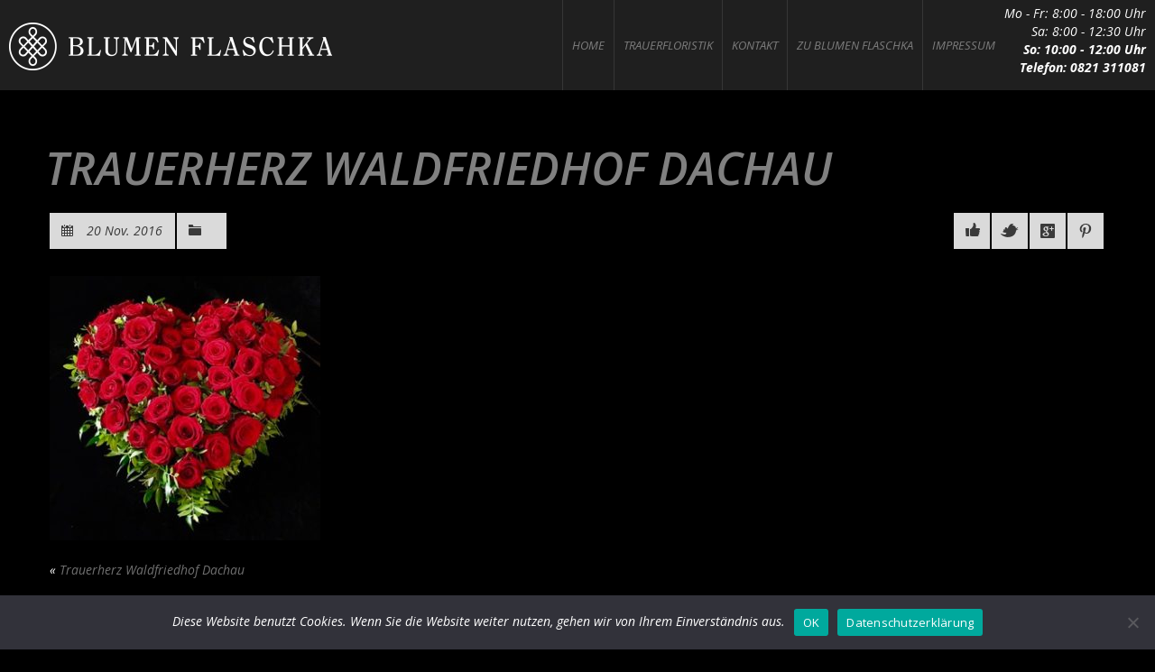

--- FILE ---
content_type: text/html; charset=UTF-8
request_url: https://waldfriedhof-dachau.de/img_3239/
body_size: 7743
content:
<!DOCTYPE html>
<!--[if IE 7 ]><html class="ie ie7" lang="de"> <![endif]-->
<!--[if IE 8 ]><html class="ie ie8" lang="de"> <![endif]-->
<!--[if (gte IE 9)|!(IE)]><!--><html class="ie ie9" lang="de"> <!--<![endif]-->
<head>
    <meta http-equiv="Content-Type" content="text/html; charset=UTF-8">
    <!-- Mobile Specific Metas
   ================================================== -->
            <meta name="viewport" content="width=device-width, initial-scale=1, maximum-scale=1">
        <meta http-equiv="X-UA-Compatible" content="IE=Edge">

    <!-- Favicon && Apple touch -->
    <link rel="shortcut icon" href="https://waldfriedhof-dachau.de/wp-content/uploads/sites/5/2016/10/favicon.png" type="image/x-icon">
    <link rel="apple-touch-icon" href="https://waldfriedhof-dachau.de/wp-content/uploads/sites/5/2016/10/logo_57.png">
    <link rel="apple-touch-icon" sizes="72x72" href="https://waldfriedhof-dachau.de/wp-content/uploads/sites/5/2016/10/logo_72.png">
    <link rel="apple-touch-icon" sizes="114x114" href="https://waldfriedhof-dachau.de/wp-content/uploads/sites/5/2016/10/logo_114.png">

<meta http-equiv="pragma" content="NO-CACHE" />
<meta http-equiv="cache-control" content="NO-CACHE" />
<link href="https://plus.google.com/112920324485561967088" rel="publisher" />

    <title>Waldfriedhof Dachau Trauerherz Waldfriedhof Dachau</title>
    <link rel="pingback" href="https://waldfriedhof-dachau.de/xmlrpc.php">
    <style>header .header_block .logo {
padding-left:10px !important;
}
.main_wrapper nav ul.menu > li > a {
padding: 0 10px !important;
}</style>        <script>
        mixajaxurl = "https://waldfriedhof-dachau.de/wp-admin/admin-ajax.php";
        themerooturl = "https://waldfriedhof-dachau.de/wp-content/themes/gt3-wp-interior";
    </script>
    <!--[if IE 8 ]><script>
        var e = ("article,aside,figcaption,figure,footer,header,hgroup,nav,section,time").split(',');
        for (var i = 0; i < e.length; i++) {
            document.createElement(e[i]);
        }
    </script><![endif]-->
    <meta name='robots' content='index, follow, max-image-preview:large, max-snippet:-1, max-video-preview:-1' />
	<style>img:is([sizes="auto" i], [sizes^="auto," i]) { contain-intrinsic-size: 3000px 1500px }</style>
	
	<!-- This site is optimized with the Yoast SEO plugin v26.4 - https://yoast.com/wordpress/plugins/seo/ -->
	<link rel="canonical" href="https://waldfriedhof-dachau.de/img_3239/" />
	<meta property="og:locale" content="de_DE" />
	<meta property="og:type" content="article" />
	<meta property="og:title" content="Trauerherz Waldfriedhof Dachau" />
	<meta property="og:url" content="https://waldfriedhof-dachau.de/img_3239/" />
	<meta property="og:site_name" content="Waldfriedhof Dachau" />
	<meta property="article:modified_time" content="2017-02-26T18:17:10+00:00" />
	<meta property="og:image" content="https://waldfriedhof-dachau.de/img_3239" />
	<meta property="og:image:width" content="320" />
	<meta property="og:image:height" content="313" />
	<meta property="og:image:type" content="image/jpeg" />
	<meta name="twitter:card" content="summary_large_image" />
	<script type="application/ld+json" class="yoast-schema-graph">{"@context":"https://schema.org","@graph":[{"@type":"WebPage","@id":"https://waldfriedhof-dachau.de/img_3239/","url":"https://waldfriedhof-dachau.de/img_3239/","name":"Trauerherz Waldfriedhof Dachau","isPartOf":{"@id":"https://waldfriedhof-dachau.de/#website"},"primaryImageOfPage":{"@id":"https://waldfriedhof-dachau.de/img_3239/#primaryimage"},"image":{"@id":"https://waldfriedhof-dachau.de/img_3239/#primaryimage"},"thumbnailUrl":"https://waldfriedhof-dachau.de/wp-content/uploads/sites/49/2016/11/IMG_3239.jpeg","datePublished":"2016-11-20T15:00:08+00:00","dateModified":"2017-02-26T18:17:10+00:00","breadcrumb":{"@id":"https://waldfriedhof-dachau.de/img_3239/#breadcrumb"},"inLanguage":"de","potentialAction":[{"@type":"ReadAction","target":["https://waldfriedhof-dachau.de/img_3239/"]}]},{"@type":"ImageObject","inLanguage":"de","@id":"https://waldfriedhof-dachau.de/img_3239/#primaryimage","url":"https://waldfriedhof-dachau.de/wp-content/uploads/sites/49/2016/11/IMG_3239.jpeg","contentUrl":"https://waldfriedhof-dachau.de/wp-content/uploads/sites/49/2016/11/IMG_3239.jpeg","width":320,"height":313,"caption":"Waldfriedhof Dachau Trauerherz mit roten Rosen"},{"@type":"BreadcrumbList","@id":"https://waldfriedhof-dachau.de/img_3239/#breadcrumb","itemListElement":[{"@type":"ListItem","position":1,"name":"Startseite","item":"https://waldfriedhof-dachau.de/"},{"@type":"ListItem","position":2,"name":"Trauerherz Waldfriedhof Dachau"}]},{"@type":"WebSite","@id":"https://waldfriedhof-dachau.de/#website","url":"https://waldfriedhof-dachau.de/","name":"Waldfriedhof Dachau","description":"Waldfriedhof Dachau","potentialAction":[{"@type":"SearchAction","target":{"@type":"EntryPoint","urlTemplate":"https://waldfriedhof-dachau.de/?s={search_term_string}"},"query-input":{"@type":"PropertyValueSpecification","valueRequired":true,"valueName":"search_term_string"}}],"inLanguage":"de"}]}</script>
	<!-- / Yoast SEO plugin. -->


<link rel="alternate" type="application/rss+xml" title="Waldfriedhof Dachau &raquo; Feed" href="https://waldfriedhof-dachau.de/feed/" />
<link rel="alternate" type="application/rss+xml" title="Waldfriedhof Dachau &raquo; Kommentar-Feed" href="https://waldfriedhof-dachau.de/comments/feed/" />
<link rel="alternate" type="application/rss+xml" title="Waldfriedhof Dachau &raquo; Trauerherz Waldfriedhof Dachau Kommentar-Feed" href="https://waldfriedhof-dachau.de/feed/?attachment_id=74" />
<script type="text/javascript">
/* <![CDATA[ */
window._wpemojiSettings = {"baseUrl":"https:\/\/s.w.org\/images\/core\/emoji\/16.0.1\/72x72\/","ext":".png","svgUrl":"https:\/\/s.w.org\/images\/core\/emoji\/16.0.1\/svg\/","svgExt":".svg","source":{"concatemoji":"https:\/\/waldfriedhof-dachau.de\/wp-includes\/js\/wp-emoji-release.min.js?ver=6.8.3"}};
/*! This file is auto-generated */
!function(s,n){var o,i,e;function c(e){try{var t={supportTests:e,timestamp:(new Date).valueOf()};sessionStorage.setItem(o,JSON.stringify(t))}catch(e){}}function p(e,t,n){e.clearRect(0,0,e.canvas.width,e.canvas.height),e.fillText(t,0,0);var t=new Uint32Array(e.getImageData(0,0,e.canvas.width,e.canvas.height).data),a=(e.clearRect(0,0,e.canvas.width,e.canvas.height),e.fillText(n,0,0),new Uint32Array(e.getImageData(0,0,e.canvas.width,e.canvas.height).data));return t.every(function(e,t){return e===a[t]})}function u(e,t){e.clearRect(0,0,e.canvas.width,e.canvas.height),e.fillText(t,0,0);for(var n=e.getImageData(16,16,1,1),a=0;a<n.data.length;a++)if(0!==n.data[a])return!1;return!0}function f(e,t,n,a){switch(t){case"flag":return n(e,"\ud83c\udff3\ufe0f\u200d\u26a7\ufe0f","\ud83c\udff3\ufe0f\u200b\u26a7\ufe0f")?!1:!n(e,"\ud83c\udde8\ud83c\uddf6","\ud83c\udde8\u200b\ud83c\uddf6")&&!n(e,"\ud83c\udff4\udb40\udc67\udb40\udc62\udb40\udc65\udb40\udc6e\udb40\udc67\udb40\udc7f","\ud83c\udff4\u200b\udb40\udc67\u200b\udb40\udc62\u200b\udb40\udc65\u200b\udb40\udc6e\u200b\udb40\udc67\u200b\udb40\udc7f");case"emoji":return!a(e,"\ud83e\udedf")}return!1}function g(e,t,n,a){var r="undefined"!=typeof WorkerGlobalScope&&self instanceof WorkerGlobalScope?new OffscreenCanvas(300,150):s.createElement("canvas"),o=r.getContext("2d",{willReadFrequently:!0}),i=(o.textBaseline="top",o.font="600 32px Arial",{});return e.forEach(function(e){i[e]=t(o,e,n,a)}),i}function t(e){var t=s.createElement("script");t.src=e,t.defer=!0,s.head.appendChild(t)}"undefined"!=typeof Promise&&(o="wpEmojiSettingsSupports",i=["flag","emoji"],n.supports={everything:!0,everythingExceptFlag:!0},e=new Promise(function(e){s.addEventListener("DOMContentLoaded",e,{once:!0})}),new Promise(function(t){var n=function(){try{var e=JSON.parse(sessionStorage.getItem(o));if("object"==typeof e&&"number"==typeof e.timestamp&&(new Date).valueOf()<e.timestamp+604800&&"object"==typeof e.supportTests)return e.supportTests}catch(e){}return null}();if(!n){if("undefined"!=typeof Worker&&"undefined"!=typeof OffscreenCanvas&&"undefined"!=typeof URL&&URL.createObjectURL&&"undefined"!=typeof Blob)try{var e="postMessage("+g.toString()+"("+[JSON.stringify(i),f.toString(),p.toString(),u.toString()].join(",")+"));",a=new Blob([e],{type:"text/javascript"}),r=new Worker(URL.createObjectURL(a),{name:"wpTestEmojiSupports"});return void(r.onmessage=function(e){c(n=e.data),r.terminate(),t(n)})}catch(e){}c(n=g(i,f,p,u))}t(n)}).then(function(e){for(var t in e)n.supports[t]=e[t],n.supports.everything=n.supports.everything&&n.supports[t],"flag"!==t&&(n.supports.everythingExceptFlag=n.supports.everythingExceptFlag&&n.supports[t]);n.supports.everythingExceptFlag=n.supports.everythingExceptFlag&&!n.supports.flag,n.DOMReady=!1,n.readyCallback=function(){n.DOMReady=!0}}).then(function(){return e}).then(function(){var e;n.supports.everything||(n.readyCallback(),(e=n.source||{}).concatemoji?t(e.concatemoji):e.wpemoji&&e.twemoji&&(t(e.twemoji),t(e.wpemoji)))}))}((window,document),window._wpemojiSettings);
/* ]]> */
</script>
<style id='wp-emoji-styles-inline-css' type='text/css'>

	img.wp-smiley, img.emoji {
		display: inline !important;
		border: none !important;
		box-shadow: none !important;
		height: 1em !important;
		width: 1em !important;
		margin: 0 0.07em !important;
		vertical-align: -0.1em !important;
		background: none !important;
		padding: 0 !important;
	}
</style>
<link rel='stylesheet' id='wp-block-library-css' href='https://waldfriedhof-dachau.de/wp-includes/css/dist/block-library/style.min.css?ver=6.8.3' type='text/css' media='all' />
<style id='classic-theme-styles-inline-css' type='text/css'>
/*! This file is auto-generated */
.wp-block-button__link{color:#fff;background-color:#32373c;border-radius:9999px;box-shadow:none;text-decoration:none;padding:calc(.667em + 2px) calc(1.333em + 2px);font-size:1.125em}.wp-block-file__button{background:#32373c;color:#fff;text-decoration:none}
</style>
<style id='global-styles-inline-css' type='text/css'>
:root{--wp--preset--aspect-ratio--square: 1;--wp--preset--aspect-ratio--4-3: 4/3;--wp--preset--aspect-ratio--3-4: 3/4;--wp--preset--aspect-ratio--3-2: 3/2;--wp--preset--aspect-ratio--2-3: 2/3;--wp--preset--aspect-ratio--16-9: 16/9;--wp--preset--aspect-ratio--9-16: 9/16;--wp--preset--color--black: #000000;--wp--preset--color--cyan-bluish-gray: #abb8c3;--wp--preset--color--white: #ffffff;--wp--preset--color--pale-pink: #f78da7;--wp--preset--color--vivid-red: #cf2e2e;--wp--preset--color--luminous-vivid-orange: #ff6900;--wp--preset--color--luminous-vivid-amber: #fcb900;--wp--preset--color--light-green-cyan: #7bdcb5;--wp--preset--color--vivid-green-cyan: #00d084;--wp--preset--color--pale-cyan-blue: #8ed1fc;--wp--preset--color--vivid-cyan-blue: #0693e3;--wp--preset--color--vivid-purple: #9b51e0;--wp--preset--gradient--vivid-cyan-blue-to-vivid-purple: linear-gradient(135deg,rgba(6,147,227,1) 0%,rgb(155,81,224) 100%);--wp--preset--gradient--light-green-cyan-to-vivid-green-cyan: linear-gradient(135deg,rgb(122,220,180) 0%,rgb(0,208,130) 100%);--wp--preset--gradient--luminous-vivid-amber-to-luminous-vivid-orange: linear-gradient(135deg,rgba(252,185,0,1) 0%,rgba(255,105,0,1) 100%);--wp--preset--gradient--luminous-vivid-orange-to-vivid-red: linear-gradient(135deg,rgba(255,105,0,1) 0%,rgb(207,46,46) 100%);--wp--preset--gradient--very-light-gray-to-cyan-bluish-gray: linear-gradient(135deg,rgb(238,238,238) 0%,rgb(169,184,195) 100%);--wp--preset--gradient--cool-to-warm-spectrum: linear-gradient(135deg,rgb(74,234,220) 0%,rgb(151,120,209) 20%,rgb(207,42,186) 40%,rgb(238,44,130) 60%,rgb(251,105,98) 80%,rgb(254,248,76) 100%);--wp--preset--gradient--blush-light-purple: linear-gradient(135deg,rgb(255,206,236) 0%,rgb(152,150,240) 100%);--wp--preset--gradient--blush-bordeaux: linear-gradient(135deg,rgb(254,205,165) 0%,rgb(254,45,45) 50%,rgb(107,0,62) 100%);--wp--preset--gradient--luminous-dusk: linear-gradient(135deg,rgb(255,203,112) 0%,rgb(199,81,192) 50%,rgb(65,88,208) 100%);--wp--preset--gradient--pale-ocean: linear-gradient(135deg,rgb(255,245,203) 0%,rgb(182,227,212) 50%,rgb(51,167,181) 100%);--wp--preset--gradient--electric-grass: linear-gradient(135deg,rgb(202,248,128) 0%,rgb(113,206,126) 100%);--wp--preset--gradient--midnight: linear-gradient(135deg,rgb(2,3,129) 0%,rgb(40,116,252) 100%);--wp--preset--font-size--small: 13px;--wp--preset--font-size--medium: 20px;--wp--preset--font-size--large: 36px;--wp--preset--font-size--x-large: 42px;--wp--preset--spacing--20: 0.44rem;--wp--preset--spacing--30: 0.67rem;--wp--preset--spacing--40: 1rem;--wp--preset--spacing--50: 1.5rem;--wp--preset--spacing--60: 2.25rem;--wp--preset--spacing--70: 3.38rem;--wp--preset--spacing--80: 5.06rem;--wp--preset--shadow--natural: 6px 6px 9px rgba(0, 0, 0, 0.2);--wp--preset--shadow--deep: 12px 12px 50px rgba(0, 0, 0, 0.4);--wp--preset--shadow--sharp: 6px 6px 0px rgba(0, 0, 0, 0.2);--wp--preset--shadow--outlined: 6px 6px 0px -3px rgba(255, 255, 255, 1), 6px 6px rgba(0, 0, 0, 1);--wp--preset--shadow--crisp: 6px 6px 0px rgba(0, 0, 0, 1);}:where(.is-layout-flex){gap: 0.5em;}:where(.is-layout-grid){gap: 0.5em;}body .is-layout-flex{display: flex;}.is-layout-flex{flex-wrap: wrap;align-items: center;}.is-layout-flex > :is(*, div){margin: 0;}body .is-layout-grid{display: grid;}.is-layout-grid > :is(*, div){margin: 0;}:where(.wp-block-columns.is-layout-flex){gap: 2em;}:where(.wp-block-columns.is-layout-grid){gap: 2em;}:where(.wp-block-post-template.is-layout-flex){gap: 1.25em;}:where(.wp-block-post-template.is-layout-grid){gap: 1.25em;}.has-black-color{color: var(--wp--preset--color--black) !important;}.has-cyan-bluish-gray-color{color: var(--wp--preset--color--cyan-bluish-gray) !important;}.has-white-color{color: var(--wp--preset--color--white) !important;}.has-pale-pink-color{color: var(--wp--preset--color--pale-pink) !important;}.has-vivid-red-color{color: var(--wp--preset--color--vivid-red) !important;}.has-luminous-vivid-orange-color{color: var(--wp--preset--color--luminous-vivid-orange) !important;}.has-luminous-vivid-amber-color{color: var(--wp--preset--color--luminous-vivid-amber) !important;}.has-light-green-cyan-color{color: var(--wp--preset--color--light-green-cyan) !important;}.has-vivid-green-cyan-color{color: var(--wp--preset--color--vivid-green-cyan) !important;}.has-pale-cyan-blue-color{color: var(--wp--preset--color--pale-cyan-blue) !important;}.has-vivid-cyan-blue-color{color: var(--wp--preset--color--vivid-cyan-blue) !important;}.has-vivid-purple-color{color: var(--wp--preset--color--vivid-purple) !important;}.has-black-background-color{background-color: var(--wp--preset--color--black) !important;}.has-cyan-bluish-gray-background-color{background-color: var(--wp--preset--color--cyan-bluish-gray) !important;}.has-white-background-color{background-color: var(--wp--preset--color--white) !important;}.has-pale-pink-background-color{background-color: var(--wp--preset--color--pale-pink) !important;}.has-vivid-red-background-color{background-color: var(--wp--preset--color--vivid-red) !important;}.has-luminous-vivid-orange-background-color{background-color: var(--wp--preset--color--luminous-vivid-orange) !important;}.has-luminous-vivid-amber-background-color{background-color: var(--wp--preset--color--luminous-vivid-amber) !important;}.has-light-green-cyan-background-color{background-color: var(--wp--preset--color--light-green-cyan) !important;}.has-vivid-green-cyan-background-color{background-color: var(--wp--preset--color--vivid-green-cyan) !important;}.has-pale-cyan-blue-background-color{background-color: var(--wp--preset--color--pale-cyan-blue) !important;}.has-vivid-cyan-blue-background-color{background-color: var(--wp--preset--color--vivid-cyan-blue) !important;}.has-vivid-purple-background-color{background-color: var(--wp--preset--color--vivid-purple) !important;}.has-black-border-color{border-color: var(--wp--preset--color--black) !important;}.has-cyan-bluish-gray-border-color{border-color: var(--wp--preset--color--cyan-bluish-gray) !important;}.has-white-border-color{border-color: var(--wp--preset--color--white) !important;}.has-pale-pink-border-color{border-color: var(--wp--preset--color--pale-pink) !important;}.has-vivid-red-border-color{border-color: var(--wp--preset--color--vivid-red) !important;}.has-luminous-vivid-orange-border-color{border-color: var(--wp--preset--color--luminous-vivid-orange) !important;}.has-luminous-vivid-amber-border-color{border-color: var(--wp--preset--color--luminous-vivid-amber) !important;}.has-light-green-cyan-border-color{border-color: var(--wp--preset--color--light-green-cyan) !important;}.has-vivid-green-cyan-border-color{border-color: var(--wp--preset--color--vivid-green-cyan) !important;}.has-pale-cyan-blue-border-color{border-color: var(--wp--preset--color--pale-cyan-blue) !important;}.has-vivid-cyan-blue-border-color{border-color: var(--wp--preset--color--vivid-cyan-blue) !important;}.has-vivid-purple-border-color{border-color: var(--wp--preset--color--vivid-purple) !important;}.has-vivid-cyan-blue-to-vivid-purple-gradient-background{background: var(--wp--preset--gradient--vivid-cyan-blue-to-vivid-purple) !important;}.has-light-green-cyan-to-vivid-green-cyan-gradient-background{background: var(--wp--preset--gradient--light-green-cyan-to-vivid-green-cyan) !important;}.has-luminous-vivid-amber-to-luminous-vivid-orange-gradient-background{background: var(--wp--preset--gradient--luminous-vivid-amber-to-luminous-vivid-orange) !important;}.has-luminous-vivid-orange-to-vivid-red-gradient-background{background: var(--wp--preset--gradient--luminous-vivid-orange-to-vivid-red) !important;}.has-very-light-gray-to-cyan-bluish-gray-gradient-background{background: var(--wp--preset--gradient--very-light-gray-to-cyan-bluish-gray) !important;}.has-cool-to-warm-spectrum-gradient-background{background: var(--wp--preset--gradient--cool-to-warm-spectrum) !important;}.has-blush-light-purple-gradient-background{background: var(--wp--preset--gradient--blush-light-purple) !important;}.has-blush-bordeaux-gradient-background{background: var(--wp--preset--gradient--blush-bordeaux) !important;}.has-luminous-dusk-gradient-background{background: var(--wp--preset--gradient--luminous-dusk) !important;}.has-pale-ocean-gradient-background{background: var(--wp--preset--gradient--pale-ocean) !important;}.has-electric-grass-gradient-background{background: var(--wp--preset--gradient--electric-grass) !important;}.has-midnight-gradient-background{background: var(--wp--preset--gradient--midnight) !important;}.has-small-font-size{font-size: var(--wp--preset--font-size--small) !important;}.has-medium-font-size{font-size: var(--wp--preset--font-size--medium) !important;}.has-large-font-size{font-size: var(--wp--preset--font-size--large) !important;}.has-x-large-font-size{font-size: var(--wp--preset--font-size--x-large) !important;}
:where(.wp-block-post-template.is-layout-flex){gap: 1.25em;}:where(.wp-block-post-template.is-layout-grid){gap: 1.25em;}
:where(.wp-block-columns.is-layout-flex){gap: 2em;}:where(.wp-block-columns.is-layout-grid){gap: 2em;}
:root :where(.wp-block-pullquote){font-size: 1.5em;line-height: 1.6;}
</style>
<link rel='stylesheet' id='cookie-notice-front-css' href='https://waldfriedhof-dachau.de/wp-content/plugins/cookie-notice/css/front.min.css?ver=2.5.10' type='text/css' media='all' />
<link rel='stylesheet' id='default_style-css' href='https://waldfriedhof-dachau.de/wp-content/themes/gt3-wp-interior/style.css?ver=6.8.3' type='text/css' media='all' />
<link rel='stylesheet' id='core_css-css' href='https://waldfriedhof-dachau.de/wp-content/themes/gt3-wp-interior/css/core/core.css?ver=6.8.3' type='text/css' media='all' />
<link rel='stylesheet' id='bootstrap-css' href='https://waldfriedhof-dachau.de/wp-content/themes/gt3-wp-interior/css/bootstrap.css?ver=6.8.3' type='text/css' media='all' />
<link rel='stylesheet' id='bootstrap_responsive-css' href='https://waldfriedhof-dachau.de/wp-content/themes/gt3-wp-interior/css/bootstrap-responsive.css?ver=6.8.3' type='text/css' media='all' />
<link rel='stylesheet' id='plugins-css' href='https://waldfriedhof-dachau.de/wp-content/themes/gt3-wp-interior/css/plugins.css?ver=6.8.3' type='text/css' media='all' />
<link rel='stylesheet' id='theme-css' href='https://waldfriedhof-dachau.de/wp-content/themes/gt3-wp-interior/css/theme.css?ver=6.8.3' type='text/css' media='all' />
<link rel='stylesheet' id='flexslider-css' href='https://waldfriedhof-dachau.de/wp-content/themes/gt3-wp-interior/css/flexslider.css?ver=6.8.3' type='text/css' media='all' />
<link rel='stylesheet' id='responsive-css' href='https://waldfriedhof-dachau.de/wp-content/themes/gt3-wp-interior/css/responsive.css?ver=6.8.3' type='text/css' media='all' />
<link rel='stylesheet' id='core_php-css' href='https://waldfriedhof-dachau.de/wp-content/themes/gt3-wp-interior/css/core/core.php?ver=6.8.3' type='text/css' media='all' />
<link rel='stylesheet' id='AllFonts-css' href='https://waldfriedhof-dachau.de/wp-content/uploads/sites/49/fonts/233a7cb7d98dd31dfa628a792ce3c223/font.css?v=1667735714' type='text/css' media='all' />
<script type="text/javascript" id="cookie-notice-front-js-before">
/* <![CDATA[ */
var cnArgs = {"ajaxUrl":"https:\/\/waldfriedhof-dachau.de\/wp-admin\/admin-ajax.php","nonce":"819f6dca1a","hideEffect":"fade","position":"bottom","onScroll":false,"onScrollOffset":100,"onClick":false,"cookieName":"cookie_notice_accepted","cookieTime":2592000,"cookieTimeRejected":2592000,"globalCookie":true,"redirection":true,"cache":false,"revokeCookies":false,"revokeCookiesOpt":"automatic"};
/* ]]> */
</script>
<script type="text/javascript" src="https://waldfriedhof-dachau.de/wp-content/plugins/cookie-notice/js/front.min.js?ver=2.5.10" id="cookie-notice-front-js"></script>
<script type="text/javascript" src="https://waldfriedhof-dachau.de/wp-includes/js/jquery/jquery.min.js?ver=3.7.1" id="jquery-core-js"></script>
<script type="text/javascript" src="https://waldfriedhof-dachau.de/wp-includes/js/jquery/jquery-migrate.min.js?ver=3.4.1" id="jquery-migrate-js"></script>
<script type="text/javascript" src="https://waldfriedhof-dachau.de/wp-content/themes/gt3-wp-interior/js/run.js?ver=6.8.3" id="run-js"></script>
<link rel="https://api.w.org/" href="https://waldfriedhof-dachau.de/wp-json/" /><link rel="alternate" title="JSON" type="application/json" href="https://waldfriedhof-dachau.de/wp-json/wp/v2/media/74" /><link rel="EditURI" type="application/rsd+xml" title="RSD" href="https://waldfriedhof-dachau.de/xmlrpc.php?rsd" />
<meta name="generator" content="WordPress 6.8.3" />
<link rel='shortlink' href='https://waldfriedhof-dachau.de/?p=74' />
<link rel="alternate" title="oEmbed (JSON)" type="application/json+oembed" href="https://waldfriedhof-dachau.de/wp-json/oembed/1.0/embed?url=https%3A%2F%2Fwaldfriedhof-dachau.de%2Fimg_3239%2F" />
<link rel="alternate" title="oEmbed (XML)" type="text/xml+oembed" href="https://waldfriedhof-dachau.de/wp-json/oembed/1.0/embed?url=https%3A%2F%2Fwaldfriedhof-dachau.de%2Fimg_3239%2F&#038;format=xml" />
<style type="text/css">.recentcomments a{display:inline !important;padding:0 !important;margin:0 !important;}</style></head>

<body class="attachment wp-singular attachment-template-default single single-attachment postid-74 attachmentid-74 attachment-jpeg wp-theme-gt3-wp-interior cookies-not-set">
    <div class="main_wrapper">
        <!--header-->
        <header>
            <div class="header_block container">
                <div class="logo">
                    <a href="http://www.blumen-flaschka.de">
                        <img src="https://waldfriedhof-dachau.de/wp-content/uploads/sites/5/2016/10/logo_transparent_weiss.png" alt=""  width="358" height="40" class="logo_def">
                        <img src="https://waldfriedhof-dachau.de/wp-content/uploads/sites/5/2016/10/logo_transparent_weiss-1.png" alt="" width="358" height="40" class="logo_retina">
                    </a>
                </div>

		<div class="oeffnungszeiten">
<i>Mo - Fr: 8:00 - 18:00 Uhr<br />
Sa: 8:00 - 12:30 Uhr<br />
<strong>So: 10:00 - 12:00 Uhr</strong><i><br />
<strong>Telefon: 0821 311081</strong></div>
                <nav>
                    <div class="menu-main-menu-container"><ul id="menu-main-menu" class="menu"><li id="menu-item-8" class="menu-item menu-item-type-custom menu-item-object-custom menu-item-8"><a href="/#home">Home</a></li>
<li id="menu-item-9" class="menu-item menu-item-type-custom menu-item-object-custom menu-item-9"><a href="/#trauerfloristik">Trauerfloristik</a></li>
<li id="menu-item-11" class="menu-item menu-item-type-custom menu-item-object-custom menu-item-11"><a href="/#kontakt">Kontakt</a></li>
<li id="menu-item-17" class="menu-item menu-item-type-custom menu-item-object-custom menu-item-17"><a href="http://blumen-flaschka.de/">Zu Blumen Flaschka</a></li>
<li id="menu-item-16" class="menu-item menu-item-type-post_type menu-item-object-page menu-item-16"><a href="https://waldfriedhof-dachau.de/impressum/">Impressum</a></li>
</ul></div>                    <div class="clear"></div>
                </nav>
                <div class="clear"></div>
            </div>
        </header>
        <!--//header-->
<div class="content_wrapper withoutbreadcrumb">
    <div class="container">
        <div class="content_block no-sidebar row">
            <div class="fl-container span12">
                <div class="row">
                    <div class="posts-block span12">
                        <div class="contentarea">
                            <div class="row-fluid">
                                <div class="span12">
                                    <h1 class="headInModule single_post">Trauerherz Waldfriedhof Dachau</h1>
                                </div>
                            </div><!-- .row-fluid -->
                            <div class="row-fluid">
                                <div class="span12 module_cont module_blog module_none_padding">
                                    <div class="blog_post_preview">
                                        <div class="blogpost_info_wrapper">
                                            <div class="blog_info_block">
                                                <!-- <span class="post_type post_type_text"></span> -->
                                                <!-- <div class="blog_author"><a href="https://waldfriedhof-dachau.de/author/portalmanager/" title="Beiträge von portalmanager" rel="author">portalmanager</a></div> -->
                                                <div class="blog_date">20 Nov. 2016</div>
                                                <div class="blog_categ"></div>
                                                                                                <div class="blog_info_socials">
                                                    <ul>
                                                        <li><a target="_blank" href="http://www.facebook.com/share.php?u=https://waldfriedhof-dachau.de/img_3239/" class="icon_post_facebook"></a></li>
                                                        <li><a target="_blank" href="https://twitter.com/intent/tweet?text=Trauerherz Waldfriedhof Dachau&amp;url=https://waldfriedhof-dachau.de/img_3239/" class="icon_post_twitter"></a></li>
                                                        <li><a target="_blank" href="https://plus.google.com/share?url=https://waldfriedhof-dachau.de/img_3239/" class="icon_post_googleplus"></a></li>
                                                        <li><a target="_blank" href="http://pinterest.com/pin/create/button/?url=https://waldfriedhof-dachau.de/img_3239/&media=https://waldfriedhof-dachau.de/wp-content/uploads/sites/49/2016/11/IMG_3239.jpeg" class="icon_post_pinterest"></a></li>
                                                    </ul>
                                                    <div class="clear"></div>
                                                </div>
                                            </div>
                                        </div>

                                        
                                        <article class="contentarea">
                                            <p class="attachment"><a href='https://waldfriedhof-dachau.de/wp-content/uploads/sites/49/2016/11/IMG_3239.jpeg'><img fetchpriority="high" decoding="async" width="300" height="293" src="https://waldfriedhof-dachau.de/wp-content/uploads/sites/49/2016/11/IMG_3239-300x293.jpeg" class="attachment-medium size-medium" alt="Waldfriedhof Dachau Trauerherz mit roten Rosen" srcset="https://waldfriedhof-dachau.de/wp-content/uploads/sites/49/2016/11/IMG_3239-300x293.jpeg 300w, https://waldfriedhof-dachau.de/wp-content/uploads/sites/49/2016/11/IMG_3239.jpeg 320w" sizes="(max-width: 300px) 100vw, 300px" /></a></p>
                                        </article>
										
										<div class="prev_next_links">
                                            <div class="fleft">&laquo; <a href="https://waldfriedhof-dachau.de/img_3239/" rel="prev">Trauerherz Waldfriedhof Dachau</a></div>
                                            <div class="fright"></div>
                                            <div class="clear"></div>
                                        </div>
                                    </div><!--.blog_post_page -->
                                </div>
                            </div>
                            <div class="row-fluid">
                                <div class="span12">
                                </div>
                            </div>


                            </div>

                        </div><!-- .contentarea -->
                    </div>
                                    </div>
                <div class="clear"></div>
            </div><!-- .fl-container -->
                        <div class="clear"></div>
        </div>
    </div><!-- .container -->
</div><!-- .content_wrapper -->

<footer>
    <div class="footer_wrapper container">
        <div class="footer_left">
            <div class="footer_phone">0821 31 10 81</div>
            <div class="copyright"><a style="color: #575757;" href="/datenschutz/">Datenschutz</a> | © 2014 Blumen Flaschka</div>
        </div><!-- .footer_left -->
        <div class="footer_right">
            <div class="footer_social_content">
                <ul>
                    <li><a target='_blank' href='https://de-de.facebook.com/BlumenFlaschka/' class='ico_footer-facebook' title=''></a></li>                                                                                <li><a target='_blank' href='https://www.instagram.com/blumen.flaschka/' class='ico_footer-instagram' title=''></a></li>                                                                                <li class="btn2top_li"><a href="#" class="btn2top"></a></li>
                </ul>
            </div>
            <div class="clear"></div>
        </div><!-- .footer_right -->
        <div class="clear"></div>
    </div>
</footer>
</div><!-- //main_wrapper -->
<script type="speculationrules">
{"prefetch":[{"source":"document","where":{"and":[{"href_matches":"\/*"},{"not":{"href_matches":["\/wp-*.php","\/wp-admin\/*","\/wp-content\/uploads\/sites\/49\/*","\/wp-content\/*","\/wp-content\/plugins\/*","\/wp-content\/themes\/gt3-wp-interior\/*","\/*\\?(.+)"]}},{"not":{"selector_matches":"a[rel~=\"nofollow\"]"}},{"not":{"selector_matches":".no-prefetch, .no-prefetch a"}}]},"eagerness":"conservative"}]}
</script>
<script type="text/javascript" src="https://waldfriedhof-dachau.de/wp-includes/js/jquery/ui/core.min.js?ver=1.13.3" id="jquery-ui-core-js"></script>
<script type="text/javascript" src="https://waldfriedhof-dachau.de/wp-content/themes/gt3-wp-interior/js/jquery.flexslider.js?ver=6.8.3" id="flexslider-js"></script>
<script type="text/javascript" src="https://waldfriedhof-dachau.de/wp-content/themes/gt3-wp-interior/js/theme.js?ver=6.8.3" id="theme-js"></script>
<script type="text/javascript" src="https://waldfriedhof-dachau.de/wp-content/themes/gt3-wp-interior/js/core/core.php?ver=6.8.3" id="core-js"></script>

		<!-- Cookie Notice plugin v2.5.10 by Hu-manity.co https://hu-manity.co/ -->
		<div id="cookie-notice" role="dialog" class="cookie-notice-hidden cookie-revoke-hidden cn-position-bottom" aria-label="Cookie Notice" style="background-color: rgba(50,50,58,1);"><div class="cookie-notice-container" style="color: #fff"><span id="cn-notice-text" class="cn-text-container">Diese Website benutzt Cookies. Wenn Sie die Website weiter nutzen, gehen wir von Ihrem Einverständnis aus.</span><span id="cn-notice-buttons" class="cn-buttons-container"><button id="cn-accept-cookie" data-cookie-set="accept" class="cn-set-cookie cn-button" aria-label="OK" style="background-color: #00a99d">OK</button><button data-link-url="https://www.blumen-flaschka.de/datenschutz/" data-link-target="_blank" id="cn-more-info" class="cn-more-info cn-button" aria-label="Datenschutzerklärung" style="background-color: #00a99d">Datenschutzerklärung</button></span><button type="button" id="cn-close-notice" data-cookie-set="accept" class="cn-close-icon" aria-label="Nein"></button></div>
			
		</div>
		<!-- / Cookie Notice plugin --></body>
</html>

--- FILE ---
content_type: text/css
request_url: https://waldfriedhof-dachau.de/wp-content/themes/gt3-wp-interior/style.css?ver=6.8.3
body_size: 320
content:
/*
Theme Name: Modern Interior
Theme URI: http://gt3themes.com/wordpress-themes/interior/
Author: mad_dog
Author URI: gt3themes.com
Description: -
Version: 1.2 (build 0eef577)
Tags: wordpress theme, responsive, retina ready, business, clean style
License: GNU General Public License version 3.0
License URI: http://www.gnu.org/licenses/gpl-3.0.html
*/

.content_wrapper {
padding-top: 0px;
padding-bottom: 50px !important;
}

--- FILE ---
content_type: text/css
request_url: https://waldfriedhof-dachau.de/wp-content/themes/gt3-wp-interior/css/core/core.css?ver=6.8.3
body_size: 719
content:
.list-of-images .gallery_item {
    display: inline-block;
}

span.wpcf7-form-control-wrap {
    display: block;
    position: relative;
}

.wpcf7-form-control {
    border-radius: 5px 5px 5px 5px !important;
    width: 100%;
    height: 30px !important;
}

span.wpcf7-not-valid-tip {
    left: 3px !important;
    top: 2px !important;
    border-radius: 5px 5px 5px 5px !important;
    width: 99%;
    height: 30px;
}
.wpcf7-textarea {
    height:130px !important;
    margin-bottom:4px;
}

.home_slider .btn2top_li, .home_slider .btn2top {
    display: none;
}

.image-grid .element {
    float: left;
}

.mc_signup_submit {
    text-align: left;
}

#mc_subheader {
    padding-bottom: 7px;
}

.pf_video_container {
    padding-bottom: 20px;
}

body .page_title_block .headInModule {
    margin-bottom: 47px !important;
}

--- FILE ---
content_type: text/css
request_url: https://waldfriedhof-dachau.de/wp-content/themes/gt3-wp-interior/css/theme.css?ver=6.8.3
body_size: 21718
content:
/* Modern Interios Theme Version: 1.0 */
/*-----------------------------*/

/* *** Style.css *** */
body {	height:100%; 
}
a {color:#707070;
}
a:hover {color:#d2d2d2;
}
input, 
textarea, 
button {
	outline:none!important;
	background:none;
	border-radius:0;
	box-shadow:none!important;
	-webkit-appearance: none!important;
}
* { 
	outline:none!important;
}
::selection { 
	color:#3a3a3a; 
	opacity:1;
	background:#dadada;
}
::-moz-selection { 
	color:#3a3a3a;
	opacity:1;
	background:#dadada;
}
.relative {position:relative !important;
}
table {
	padding:0;
	margin:0;
	width:100%;
	border-collapse:collapse;
}

/*-- Main Styles --*/
body { 
	padding:0;
	margin:0;
	width:100%;
	height:100%;	
	background:#000000;
	overflow-x:hidden;
	text-align:center;
	position:relative;
}
img {
	outline:0;
	vertical-align:top;
	max-width:100%;
	border:0;
}
.bannercontainer {
	position:relative;
	padding:0;
	width:100% !important;
	z-index:1;
}
.banner {
	position:relative;	
	overflow:hidden;
	width:100% !important;
}

.banner ul,
.banner ul li {
	padding:0 !important;
	margin:0 !important;
	list-style:none;	
}
.full_content {
	margin-top:-44px;
	margin-bottom:-51px;
	text-align:left;
	position: relative;
}
.oeffnungszeiten
{
	float: right; 
	margin-top: 5px; 
	margin-left: 0px; 
	margin-right: 10px; 
	text-align: right
}

/*  ======================= REVOLUTION SLIDER 1.5.3 ==============================*/
.tp-hide-revslider,.tp-caption.tp-hidden-caption	{	visibility:hidden !important; display:none !important;
}
/* End home caption */
	
.tp-caption.noshadow {text-shadow: none;		
}						
.tp-caption a { 	 
}				
.tp-caption a:hover { 
}
.tp_inner_padding	{
	box-sizing:border-box;
	-webkit-box-sizing:border-box;
	-moz-box-sizing:border-box;
	max-height:none !important;
}
/****************************************************************

	-	SET THE ANIMATION EVEN MORE SMOOTHER ON ANDROID   -

******************************************************************/
.tp-simpleresponsive .slotholder *,
.tp-simpleresponsive img			{ -webkit-transform: translateZ(0);
										  -webkit-backface-visibility: hidden;
										  -webkit-perspective: 1000;
									}
/************************************************
	  - SOME CAPTION MODIFICATION AT START  -
*************************************************/
.tp-simpleresponsive .caption,
.tp-simpleresponsive .tp-caption {
	-ms-filter: "progid:DXImageTransform.Microsoft.Alpha(Opacity=0)";	-moz-opacity: 0;	-khtml-opacity: 0;	opacity: 0; position:absolute; visibility: hidden;
}
.tp-simpleresponsive img	{max-width:none;
}
/******************************
	-	IE8 HACKS	-
*******************************/
.noFilterClass {
	filter:none !important;
}
/******************************
	-	SHADOWS		-
******************************/
.tp-bannershadow  {
	position:absolute;
	margin-left:auto;
	margin-right:auto;
	-moz-user-select: none;
	-khtml-user-select: none;
	-webkit-user-select: none;
	-o-user-select: none;
}
/********************************
	-	FULLSCREEN VIDEO	-
*********************************/
.caption.fullscreenvideo {	left:0px; top:0px; position:absolute;width:100%;height:100%;}
.caption.fullscreenvideo iframe	{ width:100% !important; height:100% !important;}

.tp-caption.fullscreenvideo {	left:0px; top:0px; position:absolute;width:100%;height:100%;}
.tp-caption.fullscreenvideo iframe	{ width:100% !important; height:100% !important;}

/*************************************
	-	TP ARROWS 	-
**************************************/
.tp-leftarrow, .tp-rightarrow {
	z-index:500;
	cursor:pointer;
	position:relative;
	width:29px;
	height:48px;
	margin:-24px 0 0 0;
	float:left;
	-ms-filter: "progid:DXImageTransform.Microsoft.Alpha(Opacity=100)" !important;
	-moz-opacity: 1 !important;
	-khtml-opacity: 1 !important;
	opacity: 1 !important;
	background-position:0 0;
	background-repeat:no-repeat;
	background-image:url(../img/slider/fullscreen_arrow.png);
	top:50% !important;
	left:60px !important;
}
.tp-leftarrow:hover {background-position:0 -48px;
}
.tp-rightarrow {
	background-position:-29px 0;
	left:auto !important;
	right:60px !important;
}
.tp-rightarrow:hover {background-position:-29px -48px;
}
.tp-bullets {display:none !important;
}
.module_revolution_slider .tp-leftarrow, .module_revolution_slider .tp-rightarrow {
	z-index:500;
	cursor:pointer;
	position:relative;
	width:40px;
	height:40px;
	margin:-20px 0 0 0;
	float:left;
	-ms-filter: "progid:DXImageTransform.Microsoft.Alpha(Opacity=100)" !important;
	-moz-opacity: 1 !important;
	-khtml-opacity: 1 !important;
	opacity: 1 !important;
	background-position:0 0;
	background-repeat:no-repeat;
	background-image:url(../img/slider/left_arrow.png);
	background-color:#3a3a3a;
	top:50% !important;
	left:0 !important;
}
.module_revolution_slider .tp-rightarrow {
	background-image:url(../img/slider/right_arrow.png);
	left:auto !important;
	right:0 !important;
}
.module_revolution_slider .tp-rightarrow:hover,
.module_revolution_slider .tp-leftarrow:hover {
	background-color:#4c4c4c;
	background-position:0 0;
}
/**	BASIC SETTINGS FOR THE BANNER **/
 .tp-simpleresponsive img {
		-moz-user-select: none;
        -khtml-user-select: none;
        -webkit-user-select: none;
        -o-user-select: none;
}
.tp-simpleresponsive a{	text-decoration:none;}

/*  CAPTION SLIDELINK   **/
.caption.slidelink a div,
.tp-caption.slidelink a div {	width:10000px; height:10000px; 
}
.tp-loader 	{display:none !important;
}

.fullscreen_slider {overflow:hidden;
}
.ls-nav-prev,
.ls-nav-next {
	position:absolute!important;
	top:50% !important;
	width:40px!important;
	height:40px!important;
	margin:-20px 0 0 0!important;
	z-index:9999!important;
	cursor:pointer;
	background:no-repeat 0 0;
	text-indent:-9999px;
	overflow:hidden;
	box-shadow:none;
	border-radius:0;
	border:0;
	background:#3a3a3a url(../img/slider/left_arrow.png) no-repeat!important;
	left:0 !important;
}
.ie8 .ls-nav-prev,
.ie8 .ls-nav-next {
	filter:progid:DXImageTransform.Microsoft.Alpha(opacity=100);
}
.module_layer_slider:hover .ls-nav-prev,
.module_layer_slider:hover .ls-nav-next {
	opacity: 1;
	filter:progid:DXImageTransform.Microsoft.Alpha(opacity=100);
}
.ls-nav-next {
	background-image:url(../img/slider/right_arrow.png)!important;
	left:auto !important;
	right:0 !important;
}
.ls-nav-next:hover,
.ls-nav-prev:hover {
	background-color:#4c4c4c!important;
	background-position:0 0!important;
}

.fullscreen_caption {
	width:1170px;
	margin:0 auto;
	text-align:left;
}
.fullscreen_capt_in { display:inline-block;
}
.fullscreen_sublayer1 {
	color: #ffffff; 	
	font-size: 70px; 
	line-height: 54px; 
	font-family: 'Open Sans', sans-serif;
	font-weight:300;			
	padding: 0;
	margin: 0 0 0 -5px;
	text-transform:uppercase;
	letter-spacing:-3px;	
}
.fullscreen_sublayer2 {
	color: #ffffff; 	
	font-size: 100px; 
	line-height: 75px; 
	font-family: 'Open Sans', sans-serif;
	font-weight:300;			
	padding: 0 0 31px 0;
	margin: 0 0 0 -7px;
	text-transform:uppercase;	
	letter-spacing:-4px; 
}
.fullscreen_sublayer2 span {
	font-weight:700;
	font-size: 100px; 
}
.slider_separate {
	display:inline-block;
	height:2px;
	overflow:hidden;
	margin:0;
	padding:0;
	vertical-align:top;	
	background:rgba(58,58,58, 0.1);
	width:100%;
	margin-bottom:29px;
}
.fullscreen_sublayer3 {
	color: #ffffff; 	
	font-size: 22px; 
	line-height: 24px; 
	font-family: 'Open Sans', sans-serif;
	font-weight:400;			
	padding: 0;
	margin: 0 0 26px 0;
	text-transform:uppercase;	
}
.fullscreen_caption .shortcode_button.btn_normal {
	padding: 0 19px;
	margin:0 2px 2px 0;
}
.fullscreen_caption .field-name {
	background:#3a3a3a;
	border-radius:0;
	-webkit-border-radius:0;
	border:0;
	color:#7e716b;
	font-family: 'Open Sans', sans-serif;
	font-weight:400;
	font-size:14px;
	display:inline-block;
	margin:0 2px 2px 0;
	float:left;
	width:200px;
	padding:0 20px;
	line-height:40px;
	height:40px;
}
.fullscreen_caption .field-name:focus {color:#fff;
}


.ie8 body {	overflow:auto;
}
form, body, iframe { 
	margin: 0; 
	padding: 0;
}
img, table, iframe { border: 0;}

p { 
	margin:0 0 8px 0;
	padding:0;
}


table { border-collapse:collapse;}
table td { padding:0;}
.h100 { height:100%;}

a { 
	text-decoration:none;
	transition: color 300ms;
	-webkit-transition: color 300ms;
	-moz-transition: color 300ms;
	-o-transition: color 300ms;	
}
a:hover {text-decoration:underline;
}
ul { 
	list-style:none; 
	margin:0; 
	padding:0
}

/* H E A D E R */
header {
	position:relative;
	background:#1f1f1f;
}
header .header_block {
	padding:0 !important;
	text-align:left;
	position:relative;
	width:100%;
}
header .header_block .logo {
	float:left;
	display:block;
	padding:25px 0 10px 31px;
}
.main_wrapper nav {
	float:right;
	display:block;
}
.main_wrapper nav ul.menu {
	margin:0;
	padding:0;
	list-style:none;
	position:relative;
	z-index:300;
	text-align:left;
}
.main_wrapper nav ul.menu > li {
	min-height: 100px;
	display: inline-block;
	float: left;	
	position: relative;
    border-left: 1px solid #363636;
}
.main_wrapper nav ul.menu > li > a {
	display:block;
	height: 100px;
	padding: 0px 20px;
	position:relative;
	color: #7d7d7d;
	font-size: 13px;
	line-height: 100px;
	text-decoration:none!important;
	text-transform:uppercase;
	transition: background-color 300ms, color 300ms; 
	-webkit-transition: background-color 300ms, color 300ms; 
	-moz-transition: background-color 300ms, color 300ms; 
	-o-transition: background-color 300ms, color 300ms;	
}
.main_wrapper nav ul.menu > li > a:hover,
.main_wrapper nav ul.menu > li:hover > a {background-color: #2a2a2a;
}
.main_wrapper nav ul.menu > li.current-menu-parent > a,
.main_wrapper nav ul.menu > li.current-menu-item > a,
.main_wrapper nav ul.menu > li.current-menu-ancestor > a {background-color: #2a2a2a;
}
.main_wrapper nav ul.menu > li > ul.sub-menu {
	top: 100px;
	left:-1px;
	display:none;
}
.main_wrapper nav ul.menu > li.last_level1 > ul.sub-menu {
	left:auto;
	right:0;
}
.main_wrapper nav ul.menu > li > ul.sub-menu li:first-child:before {
	content: '';
	display: block;
	width: 9px;
	height: 6px;
	position: absolute;
	top: -6px;
	left: 21px;
	background: url(../img/menu_arrow_top.png) no-repeat;
	background-color:#2a2a2a;
    z-index: 2;
}
.main_wrapper nav ul.menu > li > ul.sub-menu li:first-child:hover:before,
.main_wrapper nav ul.menu > li > ul.sub-menu li:first-child.current-menu-item:before {background-color:#1f1f1f;
}
.main_wrapper nav ul.menu > li.last_level1 > ul.sub-menu li:first-child:before {
	left: auto;
	right:21px;
}
.main_wrapper nav ul.sub-menu {position:absolute;
}
.main_wrapper ul.sub-menu {
	width: 160px;
    position: absolute;
}
.main_wrapper ul.sub-menu li {
	position: relative;
    border-top: 1px solid #363636;
}
.main_wrapper ul.sub-menu li a {
	background:#2a2a2a;
	padding: 9px 15px 10px 22px;
	line-height:20px;
	font-size:13px;
    text-transform: uppercase;
	color:#7d7d7d;
	display:block;
	transition: color 300ms; 
	-webkit-transition: color 300ms; 
	-moz-transition: color 300ms; 
	-o-transition: color 300ms;		
}
.main_wrapper ul.sub-menu li a:hover,
.main_wrapper ul.sub-menu li:hover a,
.main_wrapper ul.sub-menu li.current-menu-item a, 
.main_wrapper ul.sub-menu li.current-menu-parent a { background: #1f1f1f;
}
.main_wrapper ul.sub-menu li.current-menu-item a { background: #1f1f1f !important;
}
.main_wrapper ul.sub-menu li:hover li a { background: #2a2a2a;
}
.main_wrapper ul.sub-menu li:hover li a:hover { background: #1f1f1f;
}
.main_wrapper ul.sub-menu li ul.sub-menu {
	position: absolute;
	left: auto;
	right: 160px;
	top: -1px;
}
.main_wrapper ul.sub-menu li li:first-child:before {
    width: 6px !important;
	height: 9px !important;
	background-image: url(../img/menu_arrow_right.png) !important;
	left:auto !important;
	right: -6px !important;
	top: 15px !important;
}
header ul.sub-menu li ul.sub-menu li {
    border-top: 1px solid #363636;
    border-right: 1px solid #363636;
}
.main_wrapper nav ul.menu > li:hover > ul.sub-menu {display:block!important;
}
.main_wrapper nav ul.menu > li:hover > ul.sub-menu > li > ul.sub-menu {display:none!important;
}
.main_wrapper nav ul.menu > li:hover > ul.sub-menu > li:hover > ul.sub-menu {display:block!important;
}

/* -- Footer --*/
footer {
	padding:0;
	text-align:center;
	background:#1f1f1f;
	font-size:13px;
}
.footer_wrapper {
	width:100% !important;
	margin:0 auto;
	padding:0 !important;
	text-align:left;
}
.footer_left {
	float:left;
	text-align:left;
	vertical-align:top;
}
.footer_left .copyright {
	padding:10px 20px;
	display:inline-block;
}
.footer_phone {
	display:inline-block;
	padding:10px 23px 10px 45px;
	border-right:1px #363636 solid;
	position:relative;
}
.footer_phone:after {
	position:absolute;
	left:20px;
	top:13px;
	width:17px;
	height:13px ;
	background:url(../img/phone.png) no-repeat left top;
	z-index:200;
	display:block;
	content:'';
}
.footer_right {
	float:right;
	text-align:right;
}
.footer_social_content {
}
.footer_social_content ul li {
	display:inline-block;
	float:left;
}
.footer_social_content li a {
	width:40px;
	height:40px;
	border-left:1px #363636 solid;
	position:relative;
	display:block;
}
.footer_social_content li a:after {
	width:40px;
	height:40px;
	position:absolute;
	left:0;
	top:0;
	content:'';
	background-position:0 -40px;
	background-repeat:no-repeat;	
}
.footer_social_content li a:hover:after {background-position:0 0;
}
.ico_footer-pinterest:after {background-image:url(../img/icons/ico_foot_social-pinterest.png);
}
.ico_footer-googleplus:after {background-image:url(../img/icons/ico_foot_social-googleplus.png);
}
.ico_footer-linkedIn:after {background-image:url(../img/icons/ico_foot_social-LinkedIn.png);
}
.ico_footer-delicious:after {background-image:url(../img/icons/ico_foot_social-Delicious.png);
}
.ico_footer-facebook:after {background-image:url(../img/icons/ico_foot_social-facebook.png);
}
.ico_footer-twitter:after {background-image:url(../img/icons/ico_foot_social-twitter.png);
}
.ico_footer-flickr:after {background-image:url(../img/icons/ico_foot_social-flickr.png);
}
.ico_footer-dribbble:after {background-image:url(../img/icons/ico_foot_social-dribbble.png);
}
.ico_footer-instagram:after {background-image:url(../img/icons/ico_foot_social-instagram.png);
}
.ico_footer-youtube:after {background-image:url(../img/icons/ico_foot_social-youtube.png);
}
.ico_footer-vimeo:after {background-image:url(../img/icons/ico_foot_social-vimeo.png);
}
.ico_footer-tumblr:after {background-image:url(../img/icons/ico_foot_social-tumblr.png);
}
.btn2top:after {background-image:url(../img/icons/btn2top.png);
}

.content_wrapper {
	padding-top:44px;
	padding-bottom:51px;
}
/*Content block
----------------*/
.no-sidebar .left-sidebar-block, 
.no-sidebar .right-sidebar-block {
	display:none!important;
}

.left-sidebar .right-sidebar-block {
	display:none!important;
}
.left-sidebar .left-sidebar-block {
	display:block!important;
	float:left!important;
}
.left-sidebar .posts-block {
	float:right!important;
}

.right-sidebar .left-sidebar-block {
	display:none!important;
}
.right-sidebar .right-sidebar-block {
	display:block!important;
}

.main_wrapper {
	text-align:center;
	padding:0;
	margin:0;
	position:relative;
}
.main_wrapper .container {
	/*
	padding-top:50px;
	*/
	text-align:left;
}
h1.single_post {margin-bottom:24px !important; 
}

/*Blog Classes
---------------*/
.right-sidebar .featured_image_full,
.left-sidebar .featured_image_full,
.both-sidebars .featured_image_full,
.right-sidebar .featured_image_full img,
.left-sidebar .featured_image_full img,
.both-sidebars .featured_image_full img {
	float: none;
	height:auto;
}

.featured_image_full iframe {height:457px;
}
.right-sidebar .featured_image_full iframe,
.left-sidebar .featured_image_full iframe {height:340px;
}
.more-link {
	font-style:italic;
	color:#b0b0b0;
}

.blog_post_preview article.contentarea a {
	font-style:italic;
	color:#b0b0b0;
}
.blog_post_preview article.contentarea a:hover {color:#707070;
}

/*BlogPost Preview*/
.blog_post_preview {
	margin-bottom:46px;
	padding-bottom:36px;
}
.portf_layout {padding-bottom:13px;
}

.blog_post_preview .featured_image_full {margin-bottom:17px;
}
.layout04 .featured_image_full,
.layout02 .featured_image_full {margin-bottom:27px;
}
.layout03 .featured_image_full,
.layout01 .featured_image_full {margin-bottom:30px;
}
.layout02 .blog_info_block,
.layout01 .blog_info_block {padding-right: 0 !important;
}
.layout02 .blog_info_socials,
.layout01 .blog_info_socials {
	display:block !important;
	position:relative !important;
}
.layout02 .blog_info_block div,
.layout01 .blog_info_block div {
	display:block !important;
	margin-right:0 !important;
	float:none !important;
} 
.blog_post_preview.layout02 .blog_info_block,
.blog_post_preview.layout01 .blog_info_block {display:block !important;
}
.layout02 .blog_info_socials li,
.layout01 .blog_info_socials li {margin-bottom:2px !important;
}
.layout02 .blog_info_socials,
.layout01 .blog_info_socials {padding-top:8px !important;
}
.layout02 .view_project,
.layout01 .view_project {
	margin-top:10px;
	text-align:center;
}


.blog_info_block {
	padding-bottom:18px;
	position:relative;
}
.no-sidebar .blog_info_block {padding-bottom:28px;
}
.blog_info_socials {
	display:none;
	position:absolute;
	right:0;
	top:0;
	padding:0 !important;
	margin:0 !important;
}
.blog_info_socials .clear {
	padding:0 !important;
	margin:0 !important;
}
.blog_info_socials ul {
	padding:0;
	margin:0;
	list-style:none;
}
.blog_info_socials ul li {
	padding:0 !important;
	margin:0 2px 0 0 !important;
	float:left;
	position:relative;
}
.blog_info_socials a {
	width:40px;
	height:40px;
	background:#dadada;
	display:block;
	position:relative;	
	float:none;
	padding:0;
	margin:0;
}
.blog_info_socials a:hover {background:#e2e2e2;
}
.blog_info_socials a:after {
	width:40px;
	height:40px;
	content:'';
	position:absolute;
	left:0;
	top:0;
	z-index:20;
	background-position:0 0;
	background-repeat: no-repeat;	
}
a.icon_post_facebook:after {background-image:url(../img/icons/ico_post_facebook.png);
}
a.icon_post_twitter:after {background-image:url(../img/icons/ico_post_twitter.png);
}
a.icon_post_googleplus:after {background-image:url(../img/icons/ico_post_google.png);
}
a.icon_post_pinterest:after {background-image:url(../img/icons/ico_post_pinterest.png);
}

.blog_info_block:after {
	display:block;
	content:'';
	clear:both;
} 
.blog_info_block .blog_tags2,
.blog_info_block .blog_url,
.blog_info_block .blog_time,
.blog_info_block .post_type,
.blog_info_block .blog_author,
.blog_info_block .blog_date,
.blog_info_block .blog_categ,
.blog_info_block .blog_comments,
.blog_info_block .blog_tags,
.blog_info_block .blog_skills,
.blog_info_block .view_project {
	border:0;
	border-radius:0;
	box-shadow:none;
	display:inline-block;
	float:left;
	position:relative;
	overflow:hidden;
	margin-right:2px;
	margin-bottom:2px;
	min-height:20px;
	color:#3a3a3a;
	background:#dadada;	
}
.blog_info_block .blog_tags,
.blog_info_block .blog_skills,
.blog_info_block .blog_categ {color:#8c8c8c;
}
.blog_info_block .blog_categ span,
.blog_info_block .blog_skills span {color:#3a3a3a;
}
.blog_info_block .post_type a,
.blog_info_block .blog_author a,
.blog_info_block .blog_date a,
.blog_info_block .blog_categ a,
.blog_info_block .blog_comments a,
.blog_info_block .blog_tags a,
.blog_info_block .blog_skills a {
	color:#8c8c8c;
	font-style:italic;
}
.blog_info_block .post_type a:hover,
.blog_info_block .blog_author a:hover,
.blog_info_block .blog_date a:hover,
.blog_info_block .blog_categ a:hover,
.blog_info_block .blog_comments a:hover,
.blog_info_block .blog_tags a:hover,
.blog_info_block .blog_skills a:hover {color:#3a3a3a;
}
.blog_info_block .post_type {
	width:40px;	
	height:40px;	
}
.blog_info_block .blog_tags2:before,
.blog_info_block .blog_url:before,
.blog_info_block .blog_time:before,
.blog_info_block .blog_skills:before,
.blog_info_block .post_type:before,
.blog_info_block .blog_author:before,
.blog_info_block .blog_date:before,
.blog_info_block .blog_categ:before,
.blog_info_block .blog_comments:before,
.blog_info_block .blog_tags:before {
	content:'';
	display:block;
	position:absolute;
	left:0;
	top:0;
	width:40px;
	height:40px;
}
.blog_info_block div {padding:10px 14px 10px 41px;
}
.blog_info_block .view_project {padding:10px 15px;
}
.blog_info_block .view_project a {text-transform:uppercase;
}
.blog_info_block .post_type.post_type_video:before {background:url(../img/icons/blogpost_video.png) no-repeat 0 0;
}
.blog_info_block .post_type.post_type_text:before {background:url(../img/icons/blogpost_text.png) no-repeat 0 0;
}
.blog_info_block .post_type.post_type_image:before {background:url(../img/icons/blogpost_image.png) no-repeat 0 0;
}
.blog_info_block .blog_author:before {background:url(../img/icons/blog_author.png) no-repeat 0 0;
}
.blog_info_block .blog_date:before {background:url(../img/icons/blog_date.png) no-repeat 0 0;
}
.blog_info_block .blog_categ:before {background:url(../img/icons/blog_categ.png) no-repeat 0 0;
}
.blog_info_block .blog_comments:before {
}
.blog_info_block .blog_tags:before {background:url(../img/icons/blog_tags.png) no-repeat 0 0;
}
.blog_info_block .blog_time:before {background:url(../img/icons/blog_time.png) no-repeat 0 0;
}
.blog_info_block .blog_skills:before {background:url(../img/icons/blog_skills.png) no-repeat 0 0;
}

/*Blog Pager*/
.pagerblock {padding-top:4px!important;
}
.pagerblock li {
	padding:0!important;
	margin:0 2px 0 0!important;
	display:inline-block;
	float:left;
}
.pagerblock li:before {
	content:'';
	display:none!important;
}
.pagerblock li a {
	border:0;
	border-radius:0;
	box-shadow:none;
	width:40px;
	height:40px;
	font-size:16px;
	font-weight:400;
	line-height:40px;
	text-align:center;
	display:block;
	color:#3a3a3a;
	background:#dadada;	
	font-style:normal;
}
.pagerblock li a:hover, .pagerblock li a.current {
	background:#e2e2e2;	
	color:#8c8c8c;
}
.pagerblock li a span {	text-indent:-10000px;
}
.pagerblock li a span.btn_prev { 
}
.pagerblock li a span.btn_next { 
}

.blog_post_page article {
}
.postcomment {
}


/*Blog Post Page*/
.blog_post_head .featured_image_full {
	background:#f1f1f1;
	border:#e2e2e2 1px solid;
	border-radius:5px;
	padding:5px;
	position:relative;
}
.slider-wrapper { position:relative;
}
.featured_image_full .slider-wrapper .img_inset {
	box-shadow:inset 0px 0px 1px rgba(0,0,0,0.43);
	display:block;
	position:absolute;
	left:0px;
	top:0px;
	width:100%;
	height:100%;
	z-index:10;
}

/*Blog_post_preview Icons*/

/*Blog_post_page Icons*/
.blog_post_page .featured_image_full {
	margin-bottom:15px;
}
.blog_post_page article a {
	font-style:italic;
}
.blog_post_page article {
	padding-bottom:15px;
}
.blog_post_page .blogpost_share {
	margin-bottom:35px;
}

/*Comments*/
.comment-notes	{margin-bottom:16px;
}
#comments {margin-bottom:0px;
}
#reply-title {
}
ol.commentlist { 
	list-style:none; 
	margin:0; 
	padding:0 0 34px 0 !important;
}
ol.commentlist  li { 
	padding:0!important;
	list-style:none; 
	margin:0;
	font-style:normal !important;
}
ol.commentlist  li:before {
	content:''!important;
	margin:0!important;
	padding:0!important;
}
ol.commentlist  li .stand_comment {
	margin:0 0 10px 0;
	display:block;
	overflow:hidden;
	position:relative;
	border-radius:0;
	background:#dadada;
	padding:7px;
	overflow:hidden;
}
ol.commentlist  li .stand_comment .thiscommentbody p:last-child {margin:0 !important;
}
ol.commentlist  li ul {padding-left:40px!important;
}
ol.commentlist  li .commentava {
	position:absolute;
	display:inline-block;
	left:7px;
	top:7px;
	width:76px;
	height:76px;
}
ol.commentlist  li .commentava img {display:block;
}
ol.commentlist li .thiscommentbody {
	padding:0 0 0 96px;
	min-height:76px;
}
ol.commentlist li .thiscommentbody p {margin:0 0 5px 0 !important;
}
ol.commentlist li .thiscommentbody .comment_info {padding:6px 0;
}
ol.commentlist li .thiscommentbody .comment_info ul {
	padding:0 !important;
	margin:0 !important;
	list-style:none;
}
ol.commentlist li .thiscommentbody .comment_info ul li {
	padding:0 0 0 24px !important;
	margin:0 12px 0 0 !important;
	list-style:none;
	display:inline-block;
	position:relative;
	min-height:20px;
}
ol.commentlist li .thiscommentbody .comment_info ul li:before {
	content: '';
	width:9px;
	height:9px;
	top:6px;
	left:0;
	background: url(../img/comment_info.png) no-repeat left top;
}
ol.commentlist li .thiscommentbody .comment_info ul li:first-child {padding:0 !important;
}
ol.commentlist li .thiscommentbody .comment_info ul li:first-child:before {
	width:0;
	height:0;
	background: none;
}
ol.commentlist li .thiscommentbody .comment_info span {
	display:inline-block;
	font-size:14px;
	line-height:20px;
	color:#2a2a2a;
	padding-left:23px;
	position:relative;
}
ol.commentlist li .thiscommentbody .comment_info span:before {
	content: '';
	position:absolute;
	width:16px;
	height:20px;
	left:0;
	top:0;
	background-position:0 0;
	background-repeat:no-repeat;
}
ol.commentlist li .thiscommentbody .comment_info span.author_name:before {background-image:url(../img/comment_author.png);	
}
ol.commentlist li .thiscommentbody .comment_info span.date:before {background-image:url(../img/comment_date.png);	
}

ol.commentlist li .thiscommentbody .comment_info span a {
	font-size:14px;
	line-height:20px;
	font-style:italic;
	color:#9f9f9f;
	text-decoration:none!important;
	transition: color 300ms; 
	-webkit-transition: color 300ms; 
	-moz-transition: color 300ms; 
	-o-transition: color 300ms;			
}
ol.commentlist li .thiscommentbody .comment_info span a:hover {color:#3a3a3a;
}
ol.commentlist li .thiscommentbody .comment_info a.comment-reply-link {
	width:16px;
	height:20px;
	display:block;
	text-indent:-9999px;
	background:url(../img/comment_reply.png) no-repeat left top;
}
form.comment-form {	margin-top:10px;
}
form.comment-form p {
	margin:0 0 7px 0;
	color:#3d3d3d;
}

/*Portfolio
------------*/

/*Images
---------*/
img.alignright { 
	float:right; 
	margin:5px 12px 0px 0;
}
img.alignleft { 
	float:left; 
	margin:5px 12px 0px 0;
}
img.alignnone { 
	float:none;
	display:block;
	margin:0px 0 15px 0px;
}
.wrapped_img,
.wrapped_video {
	display:block;
	position:relative;
}
.wrapped_video {
	display:block!important;
}
.wrapped_video iframe {
	width:100%;
}
.wrapped_video iframe {
	display:block;
}
.wrapped_img.wrapper-alignleft {
	float:left;
	margin:0 12px 10px 0;
}
.wrapped_img.wrapper-alignright {
	float:right;
	margin:0 0 10px 12px;
}
.wrapped_img img {
	display:block;
	float:none!important;
	margin:0!important;
}

/*Lists
--------*/
.contentarea ul, .content_area ol { 
	list-style:none; 
	margin:0; 
	padding:0 0 8px 0;
}
.contentarea ul li, .content_area ol li {
	line-height:20px;
	margin:0; 
	padding:0 0 0 20px;
	position:relative;
	color:#b0b0b0;
	font-style:italic;
}
.contentarea ul li:before {content: '';
}
.contentarea .module_custom_list ul li:before {
	content: '\25cf';
	position:absolute;
	left:0px;		
	top:0px;
	line-height:20px;
	font-family:Arial, Helvetica, sans-serif;
	color:#3a3a3a;
}
.contentarea ol {
	counter-reset:li;
	list-style:none;
	padding:0 0 8px 0;
	margin:0!important;
}
.contentarea ol li {
	line-height:20px;
	margin:0 0 0 0px; 
	padding:0 0 0 20px;
	position:relative!important;
	color:#b0b0b0;	
	font-style:italic;	
}
.contentarea ol li:before {
	counter-increment: li; 
	content:counter(li)"."; 
	padding-right: 0px;
	position:absolute;
	left:0px;		
	top:0px;
	font-weight:bold;
	color:#3a3a3a;
	font-style:italic;
}
.contentarea ol li ol,
.contentarea ol li ul,
.contentarea ul li ul,
.contentarea ul li ol {
	padding:0 0 0 0;
}
.contentarea ul.list_type1 li:before,
.contentarea ul.list_type2 li:before,
.contentarea ul.list_type3 li:before,
.contentarea ul.list_type4 li:before,
.contentarea ul.list_type5 li:before,
.contentarea ul.list_type6 li:before,
.contentarea ul li.list_type1:before,
.contentarea ul li.list_type2:before,
.contentarea ul li.list_type3:before,
.contentarea ul li.list_type4:before,
.contentarea ul li.list_type5:before,
.contentarea ul li.list_type6:before {
	content: '';
	width:13px;
	height:12px;
	display:block;
	top:4px;
	position:absolute;
	left:0;
}
.contentarea ul.list_type1 li:before, .contentarea ul li.list_type1:before {background:url(../img/marker_list1.png) no-repeat 0 0;
}
.contentarea ul.list_type2 li:before, .contentarea ul li.list_type2:before {background:url(../img/marker_list2.png) no-repeat 0 0;
}
.contentarea ul.list_type3 li:before, .contentarea ul li.list_type3:before {background:url(../img/marker_list3.png) no-repeat 0 0;
}
.contentarea ul.list_type4 li:before, .contentarea ul li.list_type4:before {background:url(../img/marker_list4.png) no-repeat 0 0;
}
.contentarea ul.list_type5 li:before, .contentarea ul li.list_type5:before {background:url(../img/marker_list5.png) no-repeat 0 0;
}
.contentarea ul.list_type6 li:before, .contentarea ul li.list_type6:before {background:url(../img/marker_list6.png) no-repeat 0 0;
}
ul.list_type0 {
	padding:0 0 0 0;		
	margin:0 0 8px 0;
}
ul.list_type0 li {
	color:#bdbdbd;
	position:relative;
	padding:0 0 0 20px;
}
ul.list_type0 li:before,
ul li.list_type0:before {
	display:block;
	position:absolute;
	left:1px;
	top:0;
	content:'\25cf';
	font-size:14px;
	line-height:18px;
	font-weight:bold;
	color:#3a3a3a;
	font-family:Arial;
}
ul.list_type0 li ul {padding-left:0;
}
	
	
	
	
	/*Shortcodes List*/
	ul.list { 
		list-style:none; 
		margin:0; 
		padding:0 0 0px 18px; 
		overflow:hidden
	}
	ul.list li { 
		line-height:16px;
		color:#a5a5a5;
		position:relative!important;
	}
	ul.list li:before {
		content: '\25cf';
		padding-right: 0px;
		position:absolute;
		left:0px;		
		top:0px;
		font-size:12px; 
		font-weight:normal;
		line-height: 18px;
		font-family:Arial, Helvetica, sans-serif;
	}
	ul.list.plus li:before {
		content: '+';
		padding: 0px 5px 0 2px;
		padding-right: 0px;
		position:absolute;
		left:0px;		
		top:2px;
		font-size:14px; 
		line-height: 14px;
		font-weight:normal;
	}
	ol.list {
		counter-reset:li; 
		padding:0 0 0px 18px; 
		margin:0; 
		list-style:none;
	}
	ol.list li {
		margin:0 0 0 0px; 
		padding:0 0 0 15px;
		color:#a5a5a5;
		position:relative!important;		
	}
	ol.list li:before {
		content:counter(li)"."; 
		counter-increment:li; 
		padding-right: 0px;
		position:absolute;
		left:0px;		
		top:0px;
		font-weight:bold;
	}
	

/*Sidebar
----------*/
.sidepanel {margin:0 0 30px 0; 
}
.sidebar .sidepanel  {margin:0 0 33px 0;
}

.widget_nav_menu,
.widget_archive {border-bottom:none!important;
}
.widget_video iframe {
	width:100%;
	height:auto;
}
.widget_search {position:relative;
}
.widget_search .field_search,
.block404 .field_search {
	margin:0 0 2px 0;
	padding:0;
	display: block;
	height: 20px;
	padding: 10px 20px 10px 43px;
	font-size: 14px;
	line-height: 20px;
	color: #ffffff;
	vertical-align: middle;
	-webkit-border-radius: 0;
	 -moz-border-radius: 0;
		  border-radius: 0;
	border:0;
	background:#dadada;
}
.widget_search .field_search:focus,
.block404 .field_search:focus {background:#e2e2e2;
}
.widget_search:before,
.block404 .search_form_wrap:before {
	position:absolute;
	width:26px;
	height:26px;
	left:7px;
	top:7px;
	background-color:#fff;
	background-position:0 0;
	background-repeat:no-repeat;
	background-image:url(../img/icons/search_icon.png);
	content:'';
	z-index:50;
}
.block404 .search_form_wrap {position:relative;
}

/*-- Popular Posts & Recent Posts --*/
.popular_posts,
.recent_posts { 
	list-style:none; 
	margin: 0;
	padding:0;
}
.popular_posts li,
.recent_posts li {
	float:none;
	margin:0;
	padding:0;
	display:block;
	margin-bottom:10px;
	overflow:hidden;
}
.recent_posts_content {
	background:#dadada;
	padding:7px;
}
.popular_posts li img,
.recent_posts li img { 
	display:block;
	float:left;
	margin:0 13px 0 0;
}
.recent_posts_content .post_title {
	color:#3a3a3a;
	padding:5px 0 8px 0!important;
	display:block;
}
.popular_posts li .read_more,
.recent_posts li .read_more {
	font-style:italic;
	color:#9c9c9c;
}
.popular_posts li .read_more:hover,
.recent_posts li .read_more:hover {color:#3a3a3a;
}

/* About */
.widget_about .signature,
.widget_about .signature span {
}

.sidebar_header {padding-right:0 !important;
}

/*-- Flickr --*/
.flickr_widget_wrapper { 
	margin:0 0 0 -6px;
	padding:0;
	list-style:none;
	overflow:hidden;
}
.widget_flickr .flickr_badge_image { 
	float:left;
	display:inline-block;
	margin:0 0 6px 6px!important;
	width:86px!important;
	height:86px!important;
}
.widget_flickr .flickr_badge_image a {
	width:86px!important;
	height:86px!important;
	display:block;
}
.widget_flickr .flickr_badge_image img { 
	display:block!important;
	width:86px!important;
	height:86px!important;
}
.widget_flickr .flickr_badge_image .flickr_wrapper {
	width:100%;
	height:100%;
	display:block;
	position:absolute;
	left:0;
	top:0;
	opacity: 0;
	filter:progid:DXImageTransform.Microsoft.Alpha(opacity=70);
	background:#fff;
	transition: opacity 400ms; 
	-webkit-transition: opacity 400ms; 
	-moz-transition: opacity 400ms; 
	-o-transition: opacity 400ms;	
}
.widget_flickr:hover .flickr_badge_image .flickr_wrapper {
	opacity: 0.7;
	filter:progid:DXImageTransform.Microsoft.Alpha(opacity=0);
}
.widget_flickr .flickr_badge_image:hover .flickr_wrapper {
	opacity: 0;
	filter:progid:DXImageTransform.Microsoft.Alpha(opacity=0);
}

.widget_flickr .flickr_badge_image,
.widget_flickr .flickr_badge_image a {
	width:86px!important;
	height:86px!important;	
	display:block;
}
.widget_flickr .flickr_badge_image img,
.widget_flickr .flickr_badge_image .flickr_wrapper { 	
	width:86px!important;
	height:86px!important;
}

/*-- BlockRoll --*/
.widget_block_list {
	list-style:none; 
	margin: 0;
	padding:0; 	
}	
.widget_block_list li {
	float:none;
	margin:0; 
	padding:6px 0;
	overflow:hidden;
}
.widget_block_list li a { 
	text-decoration:none;
	transition: color 300ms; 
	-webkit-transition: color 300ms; 
	-moz-transition: color 300ms; 
	-o-transition: color 300ms;			
}

/*-- Twitter --*/
.twitter_list { 
	list-style:none; 
	margin:0; 
	padding:0;
}
.twitter_list li { 
	float:none;
	position:relative;
	background:none;
	margin:0;
	padding:0 0 15px 52px;
	min-height:40px;
}	
.twitter_list li:before {
	content:'';
	display:block;
	width:40px;
	height:40px;
	position:absolute;
	left:0;
	top:0;
	background:url(../img/icons/marker_tweet.png) no-repeat 0 0 #fff;
}
.twitter_list li:last-child {padding-bottom:0;
}
.twitter_list li a { color:#b0b0b0;
}
.twitter_list li a:hover { color:#707070;
}

/*-- Text Widget --*/
.widget_text div { padding-bottom:7px;
}
.widget_text .textwidget {
}

/*-- Menu Widget --*/
.widget_nav_menu ul,
.widget_archive ul,
.widget_pages ul,
.widget_categories ul,
.widget_recent_entries ul {
	padding:0;
	margin:0;
}
.widget_nav_menu ul li,
.widget_archive ul li,
.widget_pages ul li,
.widget_categories ul li,
.widget_recent_entries ul li {
	border:0;
	border-radius:0;
	box-shadow:none;
	display:block;
	position:relative;
	overflow:hidden;
	min-height:40px;
	margin-bottom:2px;		
	background:#dadada;	
}
.widget_nav_menu ul li:hover,
.widget_archive ul li:hover,
.widget_pages ul li:hover,
.widget_categories ul li:hover,
.widget_recent_entries ul li:hover {background:#e2e2e2;
}

.widget_nav_menu ul li a,
.widget_archive ul li a,
.widget_pages ul li a,
.widget_categories ul li a,
.widget_recent_entries ul li a { 
	padding:10px 15px 10px 43px;
	min-height:20px;
	font-weight:400;
	display:block;
	position:relative;
	color:#3a3a3a;
	font-size:14px;
	line-height:20px;
	transition: color 400ms;
	-webkit-transition: color 400ms;
	-moz-transition: color 400ms;
	-o-transition: color 400ms;
}
.widget_nav_menu ul li a:before,
.widget_archive ul li a:before,
.widget_pages ul li a:before,
.widget_categories ul li a:before,
.widget_recent_entries ul li a:before {
	content:'';
	display:block;
	position:absolute;
	left:7px;
	top:7px;
	width:26px;
	height:26px;
	background-image:url(../img/arrow1.png);
	background-position:0 0;
	background-color:#FFF;
	background-repeat:no-repeat;
}
.widget_nav_menu ul li.current,
.widget_archive ul li.current,
.widget_pages ul li.current,
.widget_categories ul li.current,
.widget_recent_entries ul li.current {background:#ececec;
}
.widget_nav_menu ul li.current a:before,
.widget_archive ul li.current a:before,
.widget_pages ul li.current a:before,
.widget_categories ul li.current a:before,
.widget_recent_entries ul li.current a:before {
	background-image: url(../img/arrow1_current.png);
	background-position:0 0;
	background-repeat:no-repeat;
	background-color:transparent;
}

.sidebar {padding-top:5px;
}
.widget_recent_comments li {
	border-top:#dadada 1px solid;
	padding-top:10px;
	padding-bottom:10px;
}
.widget_recent_comments li:first-child {
	border:none;
	padding-top:0px;
}
.widget_calendar table {
	width:100%;
}
.widget_calendar table th {
	padding-bottom:5px;
	text-align:center;
}
.widget_calendar table td {
	border-top:#dadada 1px solid;
	padding:5px 0;
	text-align:center;
}
.widget_calendar table caption {
	font-weight:bold;
	text-transform:uppercase;
	padding-bottom:10px;
}

/*Typograph
------------*/
h1,h2, h3, h4,
h1 span, h2 span, h3 span, h4 span,
h1 a, h2 a, h3 a, h4 a {
	font-weight:bold;
}
h5, h6, h5 span, h6 span, h5 a, h6 a {
	font-weight:600;
}
h1, h2, h3, h4, h5,
h1 span, h2 span, h3 span, h4 span, h5 span,
h1 a, h2 a, h3 a, h4 a, h5 a {text-transform:uppercase;
}
h1 {
	text-indent:-5px;
	margin-bottom:17px !important;
}
h2 {margin:0 0 10px 0 !important;
}
h3 { margin:0px 0 11px 0 !important;
}
h4 { margin:0px 0 12px 0 !important;
}
h5 {margin:0px 0 11px 0 !important;
}
h6 { margin:0 0 8px 0 !important;
}

p.light {
	color:#8a8a8a;
}
.bg_title {margin-bottom:14px;
}
.bg_title h1, 
.bg_title h2, 
.bg_title h3, 
.bg_title h4, 
.bg_title h5, 
.bg_title h6 {
	margin-bottom:0px!important;
	padding-right:50px;
	display:inline-block;		
}	
c.module_cont .bg_title {margin:0px 0 14px 0!important;	
}
.module_feature_posts .bg_title,
.module_teamslider .bg_title,
.module_testimonial .bg_title,
.module_partners .bg_title {
	padding-right:50px;
}

.page_title { 
	height:50px;
	display:block;
	overflow:hidden;
}
.page_title h1 { 
	margin:0;
	color:#3d3d3d;
}
.ico { font-family: 'themedevregular';}

hr { 
	margin:0; 
	padding:0; 
	border:none; 
	height:22px; 
	display:block;
	border-top:#dadada 2px solid; 
}
hr.points {border-top-style:dotted;
}
hr.light { border-color:#fff;
}
hr.thin { 
	height:21px; 
	border-top-width:1px; 
}
hr.points.thin {
	border:0 !important;
	position:relative;
}
hr.points.thin:after {
	background-image: url(../img/border_thin_points.png);
	background-repeat:repeat-x;
	background-color:#bfbfbf;
	background-position:left top;
	width:100%;
	height:1px;
	left:0;
	top:0;
	position:absolute;
	content:'';
}
	
hr.invisible { 
	border:none!important; 
	height:15px!important
}
hr.no-margin{ 
	margin:0!important;
	height:3px!important;
}
hr.content_type {
	height:8px!important;
	border-top:none!important; 
	border-bottom:#dadada 2px solid; 
}
.module_text_area hr:last-child {margin-bottom:10px;
}

.text_light, 
.text_colored a, 
.text_light a:hover { color:#bdbdbd;
}

.dropcap { 
	margin:-1px 8px 0 0; 
	text-transform:uppercase; 
	float:left;
	font-size:42px;
	line-height:40px;
	font-weight:800;
	color:#3a3a3a;
}
.dropcap.light {color:#bdbdbd;
}

blockquote {
	padding:0 0 0px 0px;
	margin:0 0 12px 0;
	position:relative;
	border:none!important;
}
blockquote:before {
	content:'';
	display:block;
	float:left;
	height: 26px;
	margin: 5px 13px 0 0;
	width: 36px;
	background-image:url(../img/blockquote.png);
	background-repeat:no-repeat;
	background-position:0 0;
	background-color:#bdbdbd;
}
blockquote.type1:before {
	background-color:#3a3a3a;
}
blockquote p,
blockquote div {
	padding-left:0;
	color:#b0b0b0;
	font-style:italic;
}
blockquote span {
}

blockquote.type1 {
	border-color:#bdbdbd;
}

blockquote p { 
	font-weight:normal;
	font-weight:400!important;
	margin-bottom:8px;
}
blockquote span {
	font-size:12px;
	font-weight:normal;
	font-weight:400!important;
}
blockquote.right { 
	width:48.7%; 
	float:right;
	padding-right:0!important;
	margin-left:2.5%;
}
blockquote.left { 
	width:48.7%; 
	margin-right:2.5%;
	float:left; 
}

.demo_columns {
	background:#3d3d3d;
	line-height:140px;
	color:#dadada;
	text-align:center;
	font-size:14px;
}

/*Contacts & Forms
-------------------*/
	/*-- Contact --*/
.contact_info { 
	margin-bottom:20px
}
.contact_info li { 
	padding:0 0 8px 25px;
	position:relative;
}
.contact_info .ico_contact { 
	position:absolute; 
	left:0px; 
	top:0px; 
	height:16px; 
	width:16px; 
}

.module_contact_info .continfo_item {
	display:block;
	padding:10px 10px 10px 54px;
	line-height:20px;
	position:relative;
	margin-bottom:2px;
}
.continfo_item,
.continfo_item a {
	word-wrap:break-word;
	color: #ffffff;
}
.continfo_item a {
	color:#ffffff;
	font-style:italic;
}
.continfo_item a:hover {color:#707070;
}
.module_contact_info .continfo_item span {
	position:absolute;
	left:0;
	top:0;
	margin:0!important;
}
.module_contact_info .continfo_item:hover span {
	background-color:#575757 !important;
}

.module_contact_info p { 
	margin-top:8px;
}

/*-- Form --*/
.feedback_form {width:100%;
}
.feedback_form .field-name,
.feedback_form .field-email,
.feedback_form .field-subject,
.feedback_form .field-message,
.login_form .form_field,
#commentform .form_field {
	box-shadow:none!important;
	border-radius:0!important;
	line-height:20px;
	height:20px;
	font-size:14px;
	color:#2a2a2a;
	padding:10px 30px 10px 42px;
	background-color:#dadada;
	border:0!important;
	margin-bottom:2px;
	display:block;
	position:relative;
	transition: all 400ms;
	-webkit-transition: all 400ms;
	-moz-transition: all 400ms;
	-o-transition: all 400ms;	
}
.feedback_form input, #commentform input {position:relative;
}
.feedback_form .field-name:focus,
.feedback_form .field-email:focus,
.feedback_form .field-subject:focus,
.feedback_form .field-message:focus,
.login_form .form_field:focus,
#commentform .form_field:focus {background-color:#e2e2e2;
}
.feedback_form div,
#commentform div {position:relative;
}
.feedback_form label,
#commentform label {
	border:0;
	border-radius:0;
	box-shadow:none;
	width:40px;
	height:40px;
	display:block;
	position:absolute;
	left:0;
	top:0;
	cursor:default;	
}
.feedback_form label:after,
#commentform label:after {
	content:'';
	display:block;
	position:absolute;
	left:0;
	top:0;
	width:40px;
	height:40px;
	z-index:100;
}
.feedback_form label.label-name:after,
#commentform label.label-name:after {background:url(../img/icons/ico_field-name.png) no-repeat 0 0;
}
.feedback_form label.label-email:after,
#commentform label.label-email:after {background:url(../img/icons/ico_field-email.png) no-repeat 0 0;
}
.feedback_form label.label-subject:after,
#commentform label.label-subject:after {background:url(../img/icons/ico_field-subject.png) no-repeat 0 0;
}
.feedback_form label.label-message:after,
#commentform label.label-message:after {background:url(../img/icons/ico_field-message.png) no-repeat 0 0;
}
.feedback_form .field-message,
#commentform #comment-message {
	height:108px;
	margin-bottom:2px;
	border-bottom-left-radius:0 !important;
	resize:none;
}
.no-sidebar .feedback_form .field-message,
.no-sidebar #commentform #comment-message {	height:146px;
}
#comments {
}
#respond {margin-bottom:45px;
}
.required_field {
	background-image: url(../img/required.png);
	background-position:right top;
	background-repeat:no-repeat;
}

.feedback_form .feedback_go, 
.feedback_form .feedback_reset,
#commentform #reset,
#commentform #submit,
.btn_login {
	border-radius:0;
	display:inline-block;
	text-transform:uppercase;
	cursor:pointer;
	border:0;
	box-shadow:none;
	height:40px;
	padding:0 20px;
	display:inline-block;
	position:relative;
	overflow:hidden;
	font-size:14px;
	line-height:40px;
	color:#ececec;
	text-transform:uppercase;
	font-weight:700;
	margin-right:-2px;
	background:#3a3a3a;	
	transition: all 400ms;
	-webkit-transition: all 400ms;
	-moz-transition: all 400ms;
	-o-transition: all 400ms;	
}
.feedback_form .feedback_go:hover, 
.feedback_form .feedback_reset:hover,
#commentform #reset:hover,
#commentform #submit:hover,
.btn_login:hover {background:#575757;	
}
.feedback_form .feedback_reset, #commentform #reset {
}
.ajaxanswer {
}
.ajaxanswer span {padding:10px 0;
}

/* -- ShortCodes --*/
.fullscreen_image_wrapper {
	overflow:hidden;
}
.carouselslider  {
	opacity: 1; 
	filter:progid:DXImageTransform.Microsoft.Alpha(opacity=100);		
	transition: opacity 400ms;
	-webkit-transition: opacity 400ms;
	-moz-transition: opacity 400ms;
	-o-transition: opacity 400ms;		
}
.carouselslider.show_carousel {
	opacity: 1; 
	filter:progid:DXImageTransform.Microsoft.Alpha(opacity=100);		
}
/*-- My Team --*/
.carousel_wrapper {
	width:100%;
	height:100%;
	position:absolute;
	left:0px;
	top:-100%;
	display:none;
	opacity: 0.6; 
	filter:progid:DXImageTransform.Microsoft.Alpha(opacity=60);
	transition: top 400ms;
	-webkit-transition: top 400ms;
	-moz-transition: top 400ms;
	-o-transition: top 400ms;
}
.carouselslider .item:hover .img_block .carousel_wrapper {
	top:0%;
}
.carousel-wrap .carousel_wrapper {
	display:block;
}
.team_slider {padding-bottom:44px;
}
.carouselslider,
.team_slider { position:relative;
}
.team_slider .img_block {position:relative;
}
.left-sidebar .carouselslider,
.left-sidebar .team_slider,
.right-sidebar .carouselslider,
.right-sidebar .team_slider { 
	position:relative;
}
.carouselslider ul { 
	margin:0; 
	padding:0; 
	list-style:none; 
	margin:0 0 0 -30px;
}
.carouselslider ul li:before { 
	content:''!important; 
	margin:0!important; 
	padding:0!important
}
.carouselslider ul li { 
	float:left; 
	display:inline-block;  
	padding:0 0 0 30px!important; 
	margin:0;
	font-style:normal;
}
.team_slider ul li .item,
.featured_slider ul li .item {
}

.left-sidebar .team_slider ul li,
.right-sidebar .team_slider ul li { 
	float:left; 
	display:inline-block;  
	margin:0!important; 
	padding:0 10px;
}
.team_slider ul li .img_block,
.featured_slider ul li .img_block { display:block;
}
.team_slider ul li .img_block img,
.featured_slider ul li .img_block img { 
	width:100%; 
	height:auto; 
	padding:0; 
	margin:0; 
	display:block;
}
.carouselslider ul li .carousel_title {		
	position:relative;
	display:block;	
	text-align:center;
	padding:12px 0;	
	font-style:normal;
}
.carouselslider ul li .carousel_title h6 a {		
	position:relative;
	display:block;	
	text-align:center;
	font-size:22px;
	line-height:26px;
		
}
.carouselslider ul li .carousel_title h6 a:hover {	color:#707070;			
}
.carouselslider ul li .carousel_title h6 {
	margin:0!important;	
	display:block;
}
.team_slider .carousel_title {
	display:block;
	text-align:center;
	padding:12px 0 12px 0;
	border-bottom:none!important;
}
.team_slider .carousel_title h6 {padding-bottom:4px;
}	
.team_slider ul li .op { 
	display:block; 
	clear:both;
	color:#b0b0b0; 
	font-size:17px;
	font-style:italic;
	text-align:center;
	transition: all 400ms;
	-webkit-transition: all 400ms;
	-moz-transition: all 400ms;
	-o-transition: all 400ms;				
}
.team_slider ul .item .carousel_desc {
	text-align:center;
	padding:14px 20px 16px 20px;
	background:#dadada;
}
.team_slider ul .item .carousel_desc .exc {	text-align:center;
}

.carouselslider ul li .smallproflinks { 
	display:inline-block;
	margin:0 auto;
	padding:14px 0 0 0;
}
.carouselslider ul li .smallproflinks a { 
	border:0;
	width:40px;
	height:40px;
	display:inline-block;
	float:left;
	position:relative;
	overflow:hidden;
	margin:0 1px 2px 1px;	
	background:#fff;	
}
.carouselslider ul li .smallproflinks a:hover {background: #ebebeb;		
}
.carouselslider ul li .smallproflinks a:before {
	content:'';
	display:block;
	position:absolute;
	left:9px;
	top:9px;
	width:22px;
	height:22px;
}
.carouselslider ul li .smallproflinks a.facebook_link:before { 
	background-image:url(../img/icons/ico_carousel_facebook.png);
}	
.carouselslider ul li .smallproflinks a.twitter_link:before { 
	background-image:url(../img/icons/ico_carousel_twitter.png);
}	
.carouselslider ul li .smallproflinks a.tumbler_link:before { 
	background-image:url(../img/icons/ico_carousel_tumbler.png);
}
.carouselslider ul li .smallproflinks a.linkedin_link:before {
	background-image:url(../img/icons/ico_carousel_linkedin.png);
}
.carouselslider ul li .smallproflinks a.email_link:before {
	background-image:url(../img/icons/ico_carousel_email.png);
}
.carouselslider ul li .carousel_desc a {
}
.carousel-previous,
.carousel-next {
	width:9px!important;
	height:16px; 
	padding:0!important;
	display:block; 
	position:absolute!important;
	border:none; 
	cursor:pointer;  
	top:-36px!important; 
	left:auto!important;
	border-radius:0!important;
	background-color:transparent!important;
	margin-top:0!important;		
	opacity: 1!important;
	filter:progid:DXImageTransform.Microsoft.Alpha(opacity=100)!important;
}
.carouselslider a {
	transition: color 300ms;
	-webkit-transition: color 300ms;
	-moz-transition: color 300ms;
	-o-transition: color 300ms;
}
.carousel-previous {
	right:26px!important; 
	background:url(../img/carousel_prev.png) no-repeat 0 0;
}
.carousel-next { 
	right:0px!important; 
	background:url(../img/carousel_next.png) no-repeat 0 0;
}
.carouselslider .carousel-previous:hover, 
.carouselslider .carousel-next:hover {
	background-position:0 -16px!important;
}
.carouselslider .disabled,
.carouselslider .disabled:hover {
	cursor:default!important;
	background-position:0 -32px!important;		
}



.featured_slider .img_block {
	position:relative;
	overflow:hidden;
}
.featured_slider .img_block a { display:block;
}
.featured_slider ul li .carousel_desc {
	padding:14px 20px;
	position:relative;
	background:#dadada;
	text-align:center;
	color: #000000;
}
.featured_slider ul li .carousel_desc .exc,
.featured_slider ul li .carousel_desc .exc p {
	padding:0;
	text-align:left;
}
.featured_slider ul li .carousel_desc .exc p {margin-bottom:5px!important;
}	
.featured_slider .item .post_type {
	display:block;
	width:40px;
	height:40px;
	position:absolute;
	left:50%;
	top:50%;
	background-position:0 0;
	background-repeat:no-repeat;
	background-color:#3a3a3a;
	margin:-20px 0 0 -20px;
	opacity: 0;
	filter:progid:DXImageTransform.Microsoft.Alpha(opacity=0);
	transition: opacity 400ms;
	-webkit-transition: opacity 400ms;
	-moz-transition: opacity 400ms;
	-o-transition: opacity 400ms;
	z-index:50;
}
.carouselslider ul li:hover .post_type {
	opacity: 1;
	filter:progid:DXImageTransform.Microsoft.Alpha(opacity=100);	
}
.featured_slider .item .post_type_image {background-image:url(../img/icons/carousel_post-image.png);
}
.featured_slider .item .post_type_slider {background-image:url(../img/icons/carousel_post-slider.png);
}
.featured_slider .item .post_type_text {background-image:url(../img/icons/carousel_post-text.png);
}	
.featured_slider .item .post_type_link {background-image:url(../img/icons/carousel_post-link.png);
}	
.featured_slider .item .post_type_video {background-image:url(../img/icons/carousel_post-video.png);
}

	
.featured_slider .featured_post_info {
	border-top:#dcdcdc 1px solid;
	border-bottom:#dcdcdc 1px solid;
	margin:13px 0 2px 0;
}
.featured_slider .featured_post_info span {
	line-height:32px;
	padding:0 9px;
}
.featured_slider .featured_post_info,
.featured_slider .featured_post_info span,
.featured_slider .featured_post_info a {
	line-height:32px;
	color:#a9a9a9;
	font-style:italic;
	transition: color 300ms;
	-webkit-transition:color 300ms;
	-moz-transition:color 300ms;
	-o-transition:color 300ms;		
}
.featured_slider .featured_post_info a:hover {
	text-decoration:none;
	color:#5a5a5a;
}
.featured_slider .related_projects .item {
	border:none!important;
}

.module_testimonial .item {border:none!important
}
.testimonials_list { 
}
.testimonials_list li { 
	float:left;
	display:inline-block;
	margin:0!important;
}
.testimonials_list li .item {position:relative;
}
.testimonials_list li .testimonials_photo {
	overflow:hidden;
	width:84px;
	height:84px;
	display:block;
	position:absolute;
	left:0;
	top:0;
}
.testimonials_list li .testimonials_text {padding-left:101px;
}
.testimonials_list li .testimonials_text p {
}
.testimonials_list li .testimonials_text span {
	font-size:17px;
	display:inline-block;
	margin-bottom:8px;
	font-weight:400;
	font-style:italic;
	color:#b0b0b0;
}
.testimonials_list li .testimonials_text span.company {	color:#b0b0b0;	
}

.sponsors_works li .item,
.module_partners .item {
	position:relative;
	display:block;
	overflow:hidden;
	background:#dadada;
	transition: all 400ms;
	-webkit-transition: all 400ms;
	-moz-transition: all 400ms;
	-o-transition: all 400ms;			
}
.sponsors_works li .item img {
	width:100%;
	height:auto;
	display:block;			
}
.module_partners_wrapper .item_content img,
.module_partners_wrapper .item_content a {
	width:100%;
	height:auto;
	display:block!important;
}
.sponsors_works li .item:hover,
.module_partners .item:hover {background:#fff;
}	

/*-- Accordion --*/	
.shortcode_accordion_shortcode, 
.shortcode_toggles_shortcode {margin:0 0 0 0; 
}
.shortcode_accordion_item_title, 
.shortcode_toggles_item_title { 
	display:block;
	border:0;
	border-radius:0;
	box-shadow:none;
	padding:10px 10px 10px 44px;
	color:#2a2a2a;
	font-size:14px;
	line-height:20px;
	margin-bottom:2px !important;
	cursor:pointer;
	position:relative;
	overflow:hidden;
	font-weight:400;
	text-transform:uppercase;
	transition: all 250ms;
	-webkit-transition: all 250ms;
	-moz-transition: all 250ms;
	-o-transition: all 250ms;		
	background:#dadada;
}
.shortcode_accordion_item_title:hover, 
.shortcode_toggles_item_title:hover {background:#e2e2e2;
}
.shortcode_accordion_item_title span.ui-icon, 
.shortcode_toggles_item_title span.ui-icon {display:none;
}


.shortcode_accordion_item_title .ico, 
.shortcode_toggles_item_title .ico { 
	position:absolute;
	left:7px;
	top:50%;
	margin:-13px 0 0 0px;
	display:block;
	width:26px;
	height:26px;
	background-image:url(../img/accordion_sprite.png);
	background-position:0 0;
	background-repeat:no-repeat;
	background-color:#FFF;
}
.shortcode_accordion_item_title.ui-state-active .ico, 
.shortcode_toggles_item_title.ui-state-active .ico { background-position:0 -26px;
}
.shortcode_accordion_item_body,
.shortcode_toggles_item_body { 
	padding:3px 0 5px 0px;
	color:#3a3a3a; 
	border:none;
	border-top:none;
}	
.shortcode_toggles_item_body {display:none
}
.shortcode_accordion_item_body div,
.shortcode_toggles_item_body div { color:#3a3a3a; 
}	
	
/*IconBoxes*/
.shortcode_iconbox {
	padding:10px 12px 12px 104px;
	position:relative;
	margin-bottom:30px;
	min-height:68px;
	background:#dadada;
	transition: all 300ms; 
	-webkit-transition: all 300ms; 
	-moz-transition: all 300ms; 
	-o-transition: all 300ms;
	color:#9c9c9c;	
}
.shortcode_iconbox .iconbox_title {
	font-size:22px;
	font-weight:400;
	margin-bottom:4px !important;	
}
.shortcode_iconbox p {
	margin:0;
	padding:0;
	color:#9c9c9c !important;
}	
.shortcode_iconbox .ico {
	width:46px;
	display:block;
	position:absolute;
	top:7px;
	left:7px;
	bottom:7px;
	line-height:76px;
	text-align: left;	
	font-size:32px;
	color:#2a2a2a;
	background:#f6f6f6;
	text-indent:-7px;
	transition: all 300ms; 
	-webkit-transition: all 300ms; 
	-moz-transition: all 300ms; 
	-o-transition: all 300ms;
	padding-left:30px;
}
.shortcode_iconbox:hover {background:#fff;			
}
.shortcode_iconbox:hover .ico {background:#ececec;			
}
.module_iconboxes .shortcode_iconbox:last-child {margin-bottom:0;
}

.img_fadder {
	background:#fff;
	width:100%;
	height:100%;
	position:absolute;
	left:0px;
	top:0px;
	opacity: 0;
	filter:progid:DXImageTransform.Microsoft.Alpha(opacity=0);
	transition: opacity 400ms; 
	-webkit-transition: opacity 400ms; 
	-moz-transition: opacity 400ms; 
	-o-transition: opacity 400ms;	
	z-index:10;	
}

.img_fadder:hover {
	background:#fff;
	width:100%;
	height:100%;
	position:absolute;
	left:0px;
	top:0px;
	opacity: 0;
	filter:progid:DXImageTransform.Microsoft.Alpha(opacity=0);
	transition: opacity 400ms; 
	-webkit-transition: opacity 400ms; 
	-moz-transition: opacity 400ms; 
	-o-transition: opacity 400ms;	
	z-index:10;	
}

.carouselslider ul li:hover .img_fadder {
	opacity: 0.7;
	filter:progid:DXImageTransform.Microsoft.Alpha(opacity=70);
}
.wrapped_img .zoom_ico,
.wrapped_img .link_ico {
	position:absolute;
	top:0%;
	left:0%;
	z-index:50;
	margin: 0px 0 0 0px;
	width:270px;
	height:270px;
	display:block;
	opacity: 0;
	filter:progid:DXImageTransform.Microsoft.Alpha(opacity=0);
	transition: opacity 400ms;
	-webkit-transition: opacity 400ms;
	-moz-transition: opacity 400ms;
	-o-transition: opacity 400ms;
	background-color:#000000;
	background-position:0 0;
	background-repeat:no-repeat;
	background-image:url(../img/icons/zoom_ico.png);
}
.carouselslider ul li:hover .zoom_ico,
.carouselslider ul li:hover .link_ico {
	opacity: 1;
	filter:progid:DXImageTransform.Microsoft.Alpha(opacity=100);	
}
.wrapped_img .link_ico {
	margin-left:1px;
	background-image:url(../img/icons/link_ico.png);
}
.wrapped_img .zoom_ico:hover,
.wrapped_img .link_ico:hover {
	background-color:#ffffff;
	opacity: 0.2;

}

/*-- Gallery --*/
.module_gallery .list-of-images {
	margin-left: -30px;
	text-align: center;
}	
.module_gallery .list-of-images .gallery_item {
	display: inline-block;
	float: left;
	margin: 0 0 30px 30px;
	overflow: hidden;
	position: relative;
}
.module_gallery .list-of-images .gallery_item img {	display:block;
}
.module_gallery .list-of-images .gallery_item:hover .img_fadder {
	opacity: 0.7;
	filter:progid:DXImageTransform.Microsoft.Alpha(opacity=70);
}
.module_gallery .gallery_item .zoom_ico {
	position:absolute;
	left:50%;
	margin:-20px 0 0 -20px;
	width:40px;
	height:40px;
	display:block;
	background-image:url(../img/icons/zoom_ico.png);
	background-position:0 0;
	background-color:#575757;
	opacity: 0;
	filter:progid:DXImageTransform.Microsoft.Alpha(opacity=0);
	transition: opacity 400ms;
	-webkit-transition: opacity 400ms;
	-moz-transition: opacity 400ms;
	-o-transition: opacity 400ms;
}
.module_gallery .gallery_item:hover .zoom_ico {
	opacity: 1;
	filter:progid:DXImageTransform.Microsoft.Alpha(opacity=100);		
}
.module_gallery .gallery_item.video_item .zoom_ico {background-image:url(../img/icons/carousel_post-video.png);
}

/*-- Promoblock --*/
.shortcode_promoblock {
	display:block;
	padding:35px 20px;
	text-align:left;
	border:2px #dadada solid;
	border-left:0;
	border-right:0;
}
.shortcode_promoblock h4, 
.shortcode_promoblock h1 {
	margin:0 !important;
	text-transform:uppercase;
}
.shortcode_promoblock h4 {color:#b0b0b0;
}
.shortcode_promoblock h1 {
	line-height:31px;
	font-size:30px;
	font-weight:700;
}
.shortcode_promoblock .promo_text_block {text-align:center!important;
}
	
/*-- Tabs --*/
.shortcode_tabs { 
	padding:0 0 0 0;
	overflow:hidden;
}
.shortcode_tabs .all_heads_cont { 
	display:block;		
	overflow:hidden;
	position:relative;
	z-index:5;
}
.shortcode_tabs.type2 .all_heads_cont { 
	width:199px;
	float:left;
	display:inline-block;
	text-align:right;
}
.shortcode_tab_item_title {
	border:0;
	border-bottom:2px #ececec solid;
	border-radius:0;
	margin:0 2px 0 0;
	box-shadow:none;
	min-height:20px;
	display:inline-block;
	float:left;
	padding:10px 16px;
	line-height:20px;
	font-size:14px;
	cursor:pointer;
	font-weight:400;
	color:#3a3a3a;
	text-transform:uppercase;
	background:#dadada;	
}
.shortcode_tab_item_title.active {border-bottom:2px #dadada solid;
}
.shortcode_tab_item_title:hover {background:#e2e2e2;	
}
.shortcode_tab_item_title.active:hover {background:#dadada;
}
.shortcode_tabs.type2 .shortcode_tab_item_title { 
	float:none;
	display:block;
	margin:0 0 2px 10px;
	border-radius:0;
	text-align:left;
	border-bottom:0;
}
.shortcode_tabs.type2 .shortcode_tab_item_title.active {
	border-bottom:0;
	margin-left:0;
}
.all_body_cont {
	background: #dadada;
	border:0;
	border-radius: 0;
	display: block;
	padding: 12px 17px 4px 17px;
	text-align: left;
}
.shortcode_tabs.type2 .all_body_cont  {
	float:left;
	display:inline-block;
}
.shortcode_tab_item_body {display:none;
}
.all_body_cont a {color:#9c9c9c;
}
.shortcode_tab_item_body.active { display:block;
}	

.module_messageboxes.module_small_padding {margin-bottom:10px !important; 
}
/*-- Message Boxes --*/
.shortcode_messagebox {
	padding:10px 40px!important;
	display:block;
	border-radius:0;
	border:0;
	position:relative;
	min-height:20px;
}
.shortcode_messagebox .box_close {
	width:10px;
	height:10px;
	display:block;
	position:absolute;
	right:14px;
	top:15px;
	background-position: 0 0;
	background-repeat:no-repeat;
}
.shortcode_messagebox h6 {margin-bottom:3px !important;
}
.shortcode_messagebox.box_type1 {
	color:#3a3a3a;
	background-color:#dadada;
}
.shortcode_messagebox.box_type2 {
	border-color:#a8a7a7;
	background-color:#fff;
}
.shortcode_messagebox.box_type3 {
	background-color:#0ab7e1;
	color:#01728e;
}
.shortcode_messagebox.box_type4 {
	background-color:#88c800;
	color:#5c8700;
}
.shortcode_messagebox.box_type5 {
	background-color:#ffc600;
	color:#d17b01;
}
.shortcode_messagebox.box_type6 {
	background-color:#e94918;
	color:#952300;
}
.shortcode_messagebox.box_type1 h6 {color:#3a3a3a;
}
.shortcode_messagebox.box_type2 h6 {color:#3a3a3a;
}
.shortcode_messagebox.box_type3 h6 {color:#01728e;
}
.shortcode_messagebox.box_type4 h6 {color:#5c8700;
}
.shortcode_messagebox.box_type5 h6 {color:#d17b01;
}
.shortcode_messagebox.box_type6 h6 {color:#952300;
}
.shortcode_messagebox.box_type1 .box_close {background-image:url(../img/icons/btn_closebox1.png);
}
.shortcode_messagebox.box_type2 .box_close {background-image:url(../img/icons/btn_closebox2.png);
}
.shortcode_messagebox.box_type3 .box_close {background-image:url(../img/icons/btn_closebox3.png);
}
.shortcode_messagebox.box_type4 .box_close {background-image:url(../img/icons/btn_closebox4.png);
}
.shortcode_messagebox.box_type5 .box_close {background-image:url(../img/icons/btn_closebox5.png);
}
.shortcode_messagebox.box_type6 .box_close {background-image:url(../img/icons/btn_closebox6.png);
}
.shortcode_messagebox .box_close:hover {
	opacity: 0.7;
	filter:progid:DXImageTransform.Microsoft.Alpha(opacity=70);
}
.shortcode_messagebox:after {
	position:absolute;
	width:40px;
	height:40px;
	left:0;
	top:0;
	z-index:10;
	background-position:0 0;
	background-repeat:no-repeat;
	content:'';
}
.shortcode_messagebox.box_type1:after {background-image:url(../img/icons/message1.png);
}
.shortcode_messagebox.box_type2:after {background-image:url(../img/icons/message2.png);
}
.shortcode_messagebox.box_type3:after {background-image:url(../img/icons/message3.png);
}
.shortcode_messagebox.box_type4:after {background-image:url(../img/icons/message4.png);
}
.shortcode_messagebox.box_type5:after {background-image:url(../img/icons/message5.png);
}
.shortcode_messagebox.box_type6:after {background-image:url(../img/icons/message6.png);
}

/*-- Diagrams --*/
.skills_list {
	padding:0!important;
	list-style:none!important;
	margin:0!important;
}
.skills_list li {
	border:0;
	border-radius:0;
	box-shadow:none;
	min-height:32px;
	display:block;
	position:relative;
	margin:0!important;
	overflow:hidden;
	padding:10px 0 4px 0!important;	
}
.skills_list li .skill_percent {
	width:60px;
	text-align:right;
	position:absolute;
	right:0;
	top:11px;
}
.skills_list li .skill_percent h6 {
	line-height:20px;
	height:20px;
	margin:0 !important;
	padding:0 !important;
	font-size:14px;
	font-weight:400;
	font-style:normal;		
}
.skills_list li .diagram_bar {
	padding:0;
	display:block;
}
.skills_list li .diagram_bar h6 {
	margin-bottom:7px;
	font-size:14px;
	font-weight:400;
	font-style:normal;
	line-height:20px;
}
.skill_div-wrapper {
	position:relative;
	overflow:hidden;
	height:5px;
	display:block;
	background:#dadada;
	border-radius:0;
	box-shadow:none;		
}
.skills_list li .skill_div {
	position:absolute;
	left:0px;
	top:0px;
	height:5px;
	display:block;
	border-radius:0;
	box-shadow:none;
	background:#fff;
}

/* Price Table*/
.price_table_wrapper {
	border-radius:0;
	border:0;
}
.price_item {
	display:inline-block;
	float:left;
}	
.price_table_wrapper .price_item_wrapper {border-left:#ececec 2px solid;
}	
.price_table_wrapper > .price_item:first-child .price_item_wrapper {border-left:none;
}	
.price_item .price_item_title {
	box-shadow:none;		
	background:#3a3a3a;			
}
.price_item .price_item_title h2 {
	font-size:22px;
	line-height:26px;
	padding:10px;
	text-transform:uppercase;
	text-align:center;
	margin:0!important;
	color:#ececec;
}
.price_item_cost {
	background:#dcdcdc;
	text-align:center;
	padding:20px 10px 15px 10px;
}
.price_item_cost h1,
.price_item_cost h1 span {
	line-height:54px !important;
	margin:0;
	text-shadow:none;
	margin-bottom:0 !important;
}
.price_item_cost h1 {
	font-size:60px;
	font-weight:800;
}	
.price_item_cost h1 span {
	font-weight:400;
	font-size:22px;
	text-transform:none;
}
.price_item_text {
	padding:6px 10px 7px 10px;
	display:block;
	color:#3a3a3a;
	text-align:center;
	border-top:#ececec 2px solid;
	box-shadow:none;
	background:#dcdcdc;		
}
.price_item_btn {
	padding:17px 38px 19px 38px;
	border-top:#ececec 2px solid;
	background:#dcdcdc;	
}

.most_popular .price_item_text,
.most_popular .price_item_btn,
.most_popular .price_item_cost {background:#fff;
}
.most_popular {margin-top:-7px;
}
.most_popular .price_item_title h2 {
	padding-top:13px;
	padding-bottom:14px;
}
.most_popular .price_item_btn {padding:22px 38px 25px 38px;
}
.price_item_btn a {
	border:0;
	box-shadow:none;
	height:40px;
	line-height:40px;
	font-size:14px;
	color:#ececec !important;
	text-align:center;
	text-transform:uppercase;
	font-weight:700;		
	background:#3a3a3a;		
	display:block;
}
.price_item_btn a:hover {background:#575757;		
}

/*-- Buttons --*/
.btn_separator {height:10px;
}
.btn_separator:last-child {height:20px;
}
.shortcode_button { 
	display:inline-block;
	margin:0 10px 10px 0px;
	text-decoration:none;
	float:left;	
	font-family: 'Open Sans', sans-serif;
	border:0;	
	transition: all 400ms ease 0s;
	-webkit-transition: all 400ms ease 0s;
}	
.shortcode_button.btn_small { 
	line-height:34px;
	font-size:13px;
	padding:0 19px;
	font-weight:400;		
}
.shortcode_button.btn_normal { 
	line-height:40px;
	font-size:14px;
	padding:0 24px;
	font-weight:700;
	text-transform:uppercase;
}
.shortcode_button.btn_large { 
	line-height:48px;
	font-size:20px;
	padding: 0 26px;
	font-weight:600;
	text-transform:uppercase;
}
.shortcode_button.btn_type1 {
	color:#ececec;
	background:#3d3d3d;
}
.shortcode_button.btn_type2 {
	color:#3a3a3a;
	background:#a3a3a3;
}
.shortcode_button.btn_type3 {
	color:#3a3a3a;
	background:#dcdcdc;
}
.shortcode_button.btn_type4 {
	color:#3a3a3a;
	background:#fff;
}
.shortcode_button.btn_type5 {
	color:#ce9600;
	background:#ffc600;
}
.shortcode_button.btn_type6 {
	color:#c25b00;
	background:#ff8400;
}
.shortcode_button.btn_type7 {
	color:#a52700;
	background:#e94918;
}
.shortcode_button.btn_type8 {
	color:#bb2561;
	background:#ff5398;
}
.shortcode_button.btn_type9 {
	color:#701dc6;
	background:#a147ff;
}
.shortcode_button.btn_type10 {
	color:#204b92;
	background:#3871d0;
}
.shortcode_button.btn_type11 {
	color:#0c88a6;
	background:#0ab7e1;
}
.shortcode_button.btn_type12 {
	color:#669503;
	background:#88c800;
}
.shortcode_button.btn_type13 {
	color:#98a600;
	background:#c9db00;
}
.shortcode_button.btn_type1:hover {
	background:#575757;
	color:#ececec;
}
.shortcode_button.btn_type2:hover {
	color:#4d4d4d;
	background:#b5b5b5;
}
.shortcode_button.btn_type3:hover {
	color:#5c5c5c;
	background:#e2e2e2;
}
.shortcode_button.btn_type4:hover {
	color:#666;
	background:#fff;
}
.shortcode_button.btn_type5:hover {
	color:#dda203;
	background:#ffd43d;
}
.shortcode_button.btn_type6:hover {
	color:#ce6406;
	background:#ff9727;
}
.shortcode_button.btn_type7:hover {
	color:#b33008;
	background:#ff5a27;
}
.shortcode_button.btn_type8:hover {
	color:#c9316e;
	background:#ff6fa9;
}
.shortcode_button.btn_type9:hover {
	color:#7c2ad1;
	background:#ad5fff;
}
.shortcode_button.btn_type10:hover {
	color:#28549e;
	background:#4780de;
}
.shortcode_button.btn_type11:hover {
	color:#1797b6;
	background:#21c8f1;
}
.shortcode_button.btn_type12:hover {
	color:#71a20a;
	background:#97d710;
}
.shortcode_button.btn_type13:hover {
	color:#a7b50d;
	background:#d4e514;
}
		
/*-- VideoFrame --*/
iframe.alignleft { 
	float:left; 
	margin:0 20px 10px 0
}
iframe.alignright { 
	float:right; 
	margin:0 0px 10px 20px
}
iframe.alignnone {
	float:none!important;
	width:100%!important;
}
.demo_frame {
}
.demo_frame iframe {
	display:block!important;
	float:none!important;
	margin:0!important;
}

/*-- Socials Icons --*/
.ico_socialize {
	display:inline-block;
	float:left;
	margin:0 2px 2px 0;
	border:0;
	border-radius:0;
	box-shadow:none;
	width:40px;
	height:40px;
	position:relative;
	overflow:hidden;	
	background:#3d3d3d;		
}
.ico_socialize:before {
	content:'';
	display:block;
	position:absolute;
	left:0;
	top:0;
	width:40px;
	height:40px;
	background-repeat:no-repeat;
	background-position:0 0;
}

.ico_socialize_facebook1:before {background-image:url(../img/icons/ico_socialize_facebook1.png);
}
.ico_socialize_facebook2:before {background-image:url(../img/icons/ico_socialize_facebook2.png);
}
.ico_socialize_twitter1:before {background-image:url(../img/icons/ico_socialize_twitter1.png);
}
.ico_socialize_twitter2:before {background-image:url(../img/icons/ico_socialize_twitter2.png);
}
.ico_socialize_twitter3:before {background-image:url(../img/icons/ico_socialize_twitter3.png);
}
.ico_socialize_digg1:before {background-image:url(../img/icons/ico_socialize_digg1.png);
}
.ico_socialize_digg2:before {background-image:url(../img/icons/ico_socialize_digg2.png);
}
.ico_socialize_google1:before {background-image:url(../img/icons/ico_socialize_google1.png);
}
.ico_socialize_google2:before {background-image:url(../img/icons/ico_socialize_google2.png);
}
.ico_socialize_tumbler:before {	background-image:url(../img/icons/ico_socialize_tumbler.png);
}
.ico_socialize_delicious:before {background-image:url(../img/icons/ico_socialize_delicious.png);
}
.ico_socialize_plixi:before {background-image:url(../img/icons/ico_socialize_plixi.png);
}
.ico_socialize_dribbble1:before {background-image:url(../img/icons/ico_socialize_dribbble1.png);
}
.ico_socialize_dribbble2:before {background-image:url(../img/icons/ico_socialize_dribbble2.png);
}
.ico_socialize_stubleUpon:before {background-image:url(../img/icons/ico_socialize_stubleUpon.png);
}
.ico_socialize_lastfm:before {background-image:url(../img/icons/ico_socialize_lastfm.png);
}
.ico_socialize_moby:before {background-image:url(../img/icons/ico_socialize_moby.png);
}
.ico_socialize_vimeo:before {background-image:url(../img/icons/ico_socialize_vimeo.png);
}
.ico_socialize_youtube1:before {background-image:url(../img/icons/ico_socialize_youtube1.png);
}
.ico_socialize_youtube2:before {background-image:url(../img/icons/ico_socialize_youtube2.png);
}
.ico_socialize_myspace:before {	background-image:url(../img/icons/ico_socialize_myspace.png);
}
.ico_socialize_linkedIn:before {background-image:url(../img/icons/ico_socialize_linkedIn.png);
}
.ico_socialize_pinterest:before {background-image:url(../img/icons/ico_socialize_pinterest.png);
}
.ico_socialize_flickr:before {background-image:url(../img/icons/ico_socialize_flickr.png);
}
.ico_socialize_vk1:before {background-image:url(../img/icons/ico_socialize_vk1.png);
}
.ico_socialize_vk2:before {background-image:url(../img/icons/ico_socialize_vk2.png);
}
.ico_socialize_odnoklassniki:before {background-image:url(../img/icons/ico_socialize_odnoklassniki.png);
}
.ico_socialize_gowalla:before {	background-image:url(../img/icons/ico_socialize_gowalla.png);
}
.ico_socialize_dropbox:before {background-image:url(../img/icons/ico_socialize_dropbox.png);
}
.ico_socialize_skype:before {background-image:url(../img/icons/ico_socialize_skype.png);
}
.ico_socialize_iChat:before {background-image:url(../img/icons/ico_socialize_iChat.png);
}
.ico_socialize_instagram:before {background-image:url(../img/icons/ico_socialize_instagram.png);
}
.ico_socialize_evernote:before {background-image:url(../img/icons/ico_socialize_evernote.png);
}
.ico_socialize_deviantart:before {background-image:url(../img/icons/ico_socialize_deviantart.png);
}
.ico_socialize_blogspot:before {background-image:url(../img/icons/ico_socialize_blogspot.png);
}
.ico_socialize_reddit:before {background-image:url(../img/icons/ico_socialize_reddit.png);
}
.ico_socialize_technorati:before {background-image:url(../img/icons/ico_socialize_technorati.png);
}
.ico_socialize_yahoo:before {background-image:url(../img/icons/ico_socialize_yahoo.png);
}
.ico_socialize_diigo:before {background-image:url(../img/icons/ico_socialize_diigo.png);
}
.ico_socialize_blinklist:before {background-image:url(../img/icons/ico_socialize_blinklist.png);
}
.ico_socialize_bing:before {background-image:url(../img/icons/ico_socialize_bing.png);
}
.ico_socialize_behnce:before {background-image:url(../img/icons/ico_socialize_behnce.png);
}
.ico_socialize_picasa:before {background-image:url(../img/icons/ico_socialize_picasa.png);
}
.ico_socialize_forrst:before {background-image:url(../img/icons/ico_socialize_forrst.png);
}
.ico_socialize_ffffound:before {background-image:url(../img/icons/ico_socialize_ffffound.png);
}
.ico_socialize_viddler:before {background-image:url(../img/icons/ico_socialize_viddler.png);
}
.ico_socialize_friendfeed:before {background-image:url(../img/icons/ico_socialize_friendfeed.png);
}
.ico_socialize_mobileMe:before {background-image:url(../img/icons/ico_socialize_mobileMe.png);
}
.ico_socialize_wordpress:before {background-image:url(../img/icons/ico_socialize_wordpress.png);
}
.ico_socialize_drupal:before {background-image:url(../img/icons/ico_socialize_drupal.png);
}
.ico_socialize_paypal:before {background-image:url(../img/icons/ico_socialize_paypal.png);
}
.ico_socialize_share:before {background-image:url(../img/icons/ico_socialize_share.png);
}
.ico_socialize_mail:before {background-image:url(../img/icons/ico_socialize_mail.png);
}
.ico_socialize_rss:before {background-image:url(../img/icons/ico_socialize_rss.png);
}
.ico_socialize_home:before {background-image:url(../img/icons/ico_socialize_home.png);
}
.ico_socialize_phone:before {background-image:url(../img/icons/ico_socialize_phone.png);
}

/* hover */

.ico_socialize_facebook1:hover {background:#405890;
}
.ico_socialize_facebook2:hover {background:#405890;
}
.ico_socialize_twitter1:hover {background:#00abf0;
}
.ico_socialize_twitter2:hover {background:#00abf0;
}
.ico_socialize_twitter3:hover {background:#00abf0;
}
.ico_socialize_digg1:hover {background:#1a5891;
}
.ico_socialize_digg2:hover {background:#1a5891;
}
.ico_socialize_google1:hover {background:#1022ba;
}
.ico_socialize_google2:hover {background:#cb2028;
}
.ico_socialize_tumbler:hover {background:#2f4f68;
}
.ico_socialize_delicious:hover {background:#0000fe;
}
.ico_socialize_plixi:hover {background:#06b3f2;
}
.ico_socialize_dribbble1:hover {background:#f16097;
}
.ico_socialize_dribbble2:hover {background:#f16097;
}
.ico_socialize_stubleUpon:hover {background:#52b857;
}
.ico_socialize_lastfm:hover {background:#d21309;
}
.ico_socialize_moby:hover {background:#3199cc;
}
.ico_socialize_vimeo:hover {background:#1ab7ea;
}
.ico_socialize_youtube1:hover {background:#eb0000;
}
.ico_socialize_youtube2:hover {background:#eb0000;
}
.ico_socialize_myspace:hover {background:#00349a;
}
.ico_socialize_linkedIn:hover {background:#0072a4;
}
.ico_socialize_pinterest:hover {background:#cb2028;
}
.ico_socialize_flickr:hover {background:#ff0084;
}
.ico_socialize_vk1:hover {background:#4b6e91;
}
.ico_socialize_vk2:hover {background:#4b6e91;
}
.ico_socialize_odnoklassniki:hover {background:#f48222;
}
.ico_socialize_gowalla:hover {background:#fb7809;
}
.ico_socialize_dropbox:hover {background:#0f57a3;
}
.ico_socialize_skype:hover {background:#00aff0;
}
.ico_socialize_iChat:hover {background:#2388cd;
}
.ico_socialize_instagram:hover {background:#a4765c;
}
.ico_socialize_evernote:hover {background:#87c442;
}
.ico_socialize_deviantart:hover {background:#c8da30;
}
.ico_socialize_blogspot:hover {background:#f6821f;
}
.ico_socialize_reddit:hover {background:#fe4600;
}
.ico_socialize_technorati:hover {background:#00c400;
}
.ico_socialize_yahoo:hover {background:#650f6d;
}
.ico_socialize_diigo:hover {background:#4b8dc6;
}
.ico_socialize_blinklist:hover {background:#fe6400;
}
.ico_socialize_bing:hover {background:#067ecc;
}
.ico_socialize_behnce:hover {background:#2f99d2;
}
.ico_socialize_picasa:hover {background:#b262c7;
}
.ico_socialize_forrst:hover {background:#34712b;
}
.ico_socialize_ffffound:hover {background:#f81b98;
}
.ico_socialize_viddler:hover {background:#288cda;
}
.ico_socialize_friendfeed:hover {background:#a8c9f2;
}
.ico_socialize_mobileMe:hover {background:#1574ce;
}
.ico_socialize_wordpress:hover {background:#1d5379;
}
.ico_socialize_drupal:hover {background:#0173ba;
}
.ico_socialize_paypal:hover {background:#183962;
}
.ico_socialize_share:hover {background:#1d7c3e;
}
.ico_socialize_mail:hover {background:#06b3f2;
}
.ico_socialize_rss:hover {background:#ff9000;
}
.ico_socialize_home:hover {background:#a3a3a3;
}
.ico_socialize_phone:hover {background:#a3a3a3;
}
		
/*SiteMap*/
.sitemap_list {
	padding:0!important;
	margin:0 0 30px 0!important;
	list-style:none!important;
}
.sitemap_margin {display:none;
}
.sitemap_list li a {font-style:italic;
}
.sitemap_list span,
.sitemap_list a {
	font-size:14px!important;
	color:#b0b0b0;
}
.sitemap_list a:hover {	color:#707070;
}

ul.sitemap_list li:before {
	background: url(../img/marker_list1.png) no-repeat scroll 0 0 transparent;
	content: '';
	display: block;
	height: 11px;
	top: 5px;
	left: 0;
	width: 12px;
	line-height: 20px;
	padding-right: 0;
	position: absolute;
}
ul.sitemap_list li ul {	padding:7px 0 8px 0;
}
ol.sitemap_list li {
	padding:0 0 5px 24px;
	line-height:20px;
}
ol.sitemap_list li span.sitemap_author:before,
ol.sitemap_list li span.sitemap_comments:before {
	content:'/';
	color:#b0b0b0;
	padding:0 9px 0 7px;
}
	
	

/*Wrappers
-----------*/

/*Misc*/
.clear { clear:both}
.module_revolution_slider iframe.video_frame {
	width:100%;
	height:auto;
}

.btn_load_more, .btn_back {
	display:block;
	float:none!important;
	margin:0!important;
	text-align:center!important;
	font-size:22px !important;
	font-weight:400 !important;
	height:40px;
	overflow:hidden;
}
.back_to_portf {padding-top:15px;
}

.subscribe .inline {
	display:inline-block;
	float:left;
}
.subscribe .inline .subscribe_field {
	width:235px;
	height:14px;
	display:block;
	line-height:14px;
	color:#666666;
	border:#bcb2a1 1px solid;
	background:#f5f5f5 url(../img/bg_noise2.png) repeat 0 0;
	padding:13px 18px 13px 18px;
	margin-right:4px;
}
.subscribe #btn_subscribe {
	color:#666666!important;
	border:#bcb2a1 1px solid!important;
}

.right-sidebar .bannercontainer .subscribe_field,
.left-sidebar .bannercontainer  .subscribe_field {
	width:175px!important;
}

@media only screen and (min-width: 960px) and (max-width: 1200px) {

}

@media only screen and (min-width: 768px) and (max-width: 959px) {
	.right-sidebar .subscribe,
	.left-sidebar .subscribe {
		display:none!important;
	}
	.subscribe p {
		display:none!important;
	}
	.subscribe_field,
	.subscribe_field {
		width:110px!important;
	}
	.footer_phone {display:none;
	}	
}

@media only screen and (max-width: 767px) {
	.subscribe {
		display:none!important;
	}
	.footer_phone {display:none;
	}
}

/*Layout Styles*/

.covered {
	background-size:cover!important;
}

/*Chrome Fix*/
@media screen and ( -webkit-min-device-pixel-ratio : 0 ) {

	.field-message,
	#commentform textarea {
		margin-bottom:4px!important;
	}
	.arrowButton .prevArrow {
		left:-1px!important;
	}
	.shortcode_accordion_item_title, 
	.shortcode_toggles_item_title { 
		overflow:visible!important;
	}
	.popular_posts li,
	.recent_posts li {
		overflow:visible!important;		
	}

}

	/* *** portfolio_isotope.css *** */
	/*All Resolutions
	================= */
	.filter_img {overflow:hidden;
	}
	.portfolio_block {margin-bottom:0!important
	}
	.filter_block,
	.filter_navigation,
	.filter_navigation ul,
	.filter_navigation ul li ul {
		display:inline-block!important;
		width:auto!important;
	}
	.filter_navigation {margin-bottom:35px!important;
	}
	.filter_navigation ul, .filter_navigation ul li ul { 
		padding:0!important;
		margin:0!important;
		list-style:none!important;
	}
	.filter_navigation ul li, .filter_navigation ul li ul li { 
		padding:0!important;
		margin:0!important;
	}
	.filter_navigation ul li:before, .filter_navigation ul li ul li:before { 
		content:''!important;
		padding:0!important;
	}
	.filter_navigation ul li ul {
	}
	.filter_navigation ul li ul li {
		height:26px;
		display:inline-block;
		float:left;
		position:relative;
	}
	.filter_navigation ul li ul li:before {
		content:'';
		display:block!important;
		position:absolute;
		left:0;
		top:7px;
		width:12px;
		height:12px;
		background-image:url(../img/filter_seperator.png);
		background-position:0 0;
		background-repeat:no-repeat;
		z-index:14;
	}
	.filter_navigation ul li ul li:first-child:before {	display:none!important;
	}
	.filter_navigation ul li ul li a {
		padding:3px 18px 3px 31px;
		line-height:20px;
		font-size:22px;
		font-style:normal;
		text-transform:uppercase;
		font-weight:400;
		display:block;
		position:relative;
		z-index:7;
		transition: color 400ms;
		-webkit-transition: color 400ms;
		-moz-transition: color 400ms;
		-o-transition: color 400ms;	
	}
	.filter_navigation ul li ul li:first-child a {	padding-left:0;
	}	
	
	.image-grid .element { 
		background:none; 
		overflow:hidden; 
		display:inline-block; 
		margin-bottom:30px; 
	}
	.filter_img {position:relative;
	}
	.filter_img img { 
		display:block; 
		width:100%; 
		height:auto;
	}
	
	/*Widths*/
	.columns1 {
		margin:0 0 0 0px!important;
		width:1170px;
	}
	.columns1 .filter_img {	overflow:hidden;
	}
	.columns2,
	.columns3,
	.columns4 {
		margin:0 0 0 -30px!important;
		width:1200px;
	}
	.columns1 .element {
		width:100%;
		margin-left: 0;
		min-height:340px;	
	}	
	.columns2 .element a,
	.columns3 .element a,
	.columns4 .element a {
		display:block;
	}
	.columns2 .element {
		width:570px; 
		margin:0 0 30px 30px;
		min-height:340px;
		float:left;
		display:inline-block;
	}
	.columns2 .element img {display:block;
	}
	.columns3 .element {
		width:370px; 
		margin-left:30px;
		min-height:220px;
	}
	.columns4 .element {
		width:270px; 
		margin-left:30px;
		min-height:160px;
	}	
	.filter_navigation { overflow:hidden
	}
	
	.shaped_portfolio .columns2 .element {min-height:570px;
	}
	.shaped_portfolio .columns3 .element {min-height:370px;
	}
	.shaped_portfolio .columns4 .element {min-height:270px;
	}	
	
	
	/*Portfolio Description*/
	.columns1 .bg_title {
		margin-bottom:10px!important;
		margin-top:-1px!important;
	}
	.columns1 .more-link {	font-style:italic;
	}
	.portfolio_item {overflow:hidden;
	}
	.portfolio_block .wrapped_img {	display:block!important;
	}
	
	.portf_shape {
		position:absolute;
		left:0;
		top:0;
		right:0;
		bottom:0;
		width:100%;
		z-index:50;
		height:100%;
		background-size:100% 100%;
		background-position:0 0;
		background-repeat:no-repeat;
		opacity: 1;
		filter:progid:DXImageTransform.Microsoft.Alpha(opacity=100);
	}
	.portfolio_item:hover .portf_shape {
		opacity: 0;
		filter:progid:DXImageTransform.Microsoft.Alpha(opacity=0);
	}
	.wrapped_img.portfolio_item img {
		opacity: 1;
		filter:progid:DXImageTransform.Microsoft.Alpha(opacity=100);			
	}
	.wrapped_img.portfolio_item:hover img {
		opacity: 0;
		filter:progid:DXImageTransform.Microsoft.Alpha(opacity=0);
	}		
	.portfolio_block .portfolio_item .portfolio_descr {
		width:100%;
		position:absolute;
		left:0;
		right:0;	
		text-align:center;
		z-index:100;
		top:0;
		opacity: 0;
		filter:progid:DXImageTransform.Microsoft.Alpha(opacity=0);			
	}
	.portfolio_block .portfolio_item:hover .portfolio_descr {
		opacity: 1;
		filter:progid:DXImageTransform.Microsoft.Alpha(opacity=100);
	}	
	.portfolio_block .portfolio_descr .portfolio_title {padding:0 15px 10px 15px;
	}
	.portfolio_block .portfolio_item .portfolio_descr .portfolio_title h6 {
		margin:0px !important;
		font-size:22px;
		font-weight:400;
	}
	.portfolio_block .portfolio_item .portfolio_descr .portfolio_title h6 a {font-size:22px;
	}
	.portfolio_text {padding:0 15px 30px 15px;
	}
	.portfolio_btns {
		position:relative;
		min-height:40px;
	}
	
	.shaped_portfolio.square_shape .portf_shape,
	.shaped_portfolio.square_shape .wrapped_img.portfolio_item img,
	.shaped_portfolio.square_shape .portfolio_block .portfolio_item .portfolio_descr,
	.simple_portfolio .portf_shape,
	.simple_portfolio .wrapped_img.portfolio_item img,
	.simple_portfolio .portfolio_block .portfolio_item .portfolio_descr {
		transition: opacity 400ms;
		-webkit-transition: opacity 400ms;
		-moz-transition: opacity 400ms;
		-o-transition: opacity 400ms;	
	}
	
	
	.wrapped_img .portfolio_btns .zoom_ico,
	.wrapped_img .portfolio_btns .link_ico {
		margin-top: 0 !important;
		opacity: 100;
		filter:progid:DXImageTransform.Microsoft.Alpha(opacity=100);
		text-indent:-9999px;
		top:0!important;
	}
	
	.left-sidebar .columns2 .element,
	.right-sidebar .columns2 .element {
		width:420px;
		min-height:251px;
	} 
	.left-sidebar .columns3 .element,
	.right-sidebar .columns3 .element {
		width:270px;
		min-height:161px;
	}		
	.left-sidebar .columns4 .element,
	.right-sidebar .columns4 .element {
		width:195px;
		min-height:116px;
	}
	
	.left-sidebar .shaped_portfolio .columns2 .element,
	.right-sidebar .shaped_portfolio .columns2 .element {min-height:420px;
	} 
	.left-sidebar .shaped_portfolio .columns3 .element,
	.right-sidebar .shaped_portfolio .columns3 .element {min-height:270px;
	}		
	.left-sidebar .shaped_portfolio .columns4 .element,
	.right-sidebar .shaped_portfolio .columns4 .element {min-height:195px;
	}		
	.simple_portfolio .columns4 .portfolio_text,
	.left-sidebar .simple_portfolio .columns3 .portfolio_text,
	.right-sidebar .simple_portfolio .columns3 .portfolio_text {padding-bottom:11px;
	}
	.left-sidebar .simple_portfolio .columns4 .portfolio_btns,
	.right-sidebar .simple_portfolio .columns4 .portfolio_btns {display:none;
	}
		
	.shaped_portfolio {
	}
	.star_shape .portf_shape {background-image:url(../img/portfolio/figures/star.png);
	}
	.hexagon_shape .portf_shape {background-image:url(../img/portfolio/figures/hexagon.png);
	}
	.rhomb_shape .portf_shape {background-image:url(../img/portfolio/figures/rhomb.png);
	}
	.round_shape .portf_shape {background-image:url(../img/portfolio/figures/circle.png);
	}
	.triangle_shape .portf_shape {background-image:url(../img/portfolio/figures/triangle.png);
	}
	.square_shape .portf_shape {
	}
	
	.module_grid_portfolio ul {
		margin:0 !important;
		padding:0 !important;
		list-style: none;
	}
	.module_grid_portfolio li {
		margin:0 !important;
		padding:0 !important;
		float:left;
		background:#000;
	}
	.module_grid_portfolio li img {
		opacity: 0.5; 
		filter:progid:DXImageTransform.Microsoft.Alpha(opacity=50);
		transition: opacity 400ms; 
		-webkit-transition: opacity 400ms; 
		-moz-transition: opacity 400ms; 
		-o-transition: opacity 400ms;	
		width:100%;
	}
	.module_grid_portfolio li:hover img {
		opacity: 1; 
		filter:progid:DXImageTransform.Microsoft.Alpha(opacity=100);
	}
	.content_wrapper.wrap_100 {width:100% !important;
	}
	.module_grid_portfolio {overflow:hidden;
	}
	
	
	
	.portfolio_share {
		float:right!important;
		display:inline-block!important;
	}
	.portfolio_info {
		display:inline-block!important;
		float:left!important;
	}
	.next_item {
		float:right;
		margin:0;
	}
	.portfolio_post {
		margin-bottom:10px;
	}


.left-sidebar .columns1,
.right-sidebar .columns1 {
	width:870px;
}
.left-sidebar .columns2,
.right-sidebar .columns2, 
.left-sidebar .columns3,
.right-sidebar .columns3,
.left-sidebar .columns4,
.right-sidebar .columns4 {
	width:900px;
}

/**** Isotope Filtering ****/
.isotope-item {
  z-index: 2;
}
.isotope-hidden.isotope-item {
  pointer-events: none;
  z-index: 1;
}

/**** Isotope CSS3 transitions ****/

.isotope,
.isotope .isotope-item {
  -webkit-transition-duration: 0.8s;
     -moz-transition-duration: 0.8s;
          transition-duration: 0.8s;
}
.isotope {
  -webkit-transition-property: height, width;
     -moz-transition-property: height, width;
          transition-property: height, width;
}

.isotope .isotope-item {
  -webkit-transition-property: -webkit-transform, opacity;
     -moz-transition-property:    -moz-transform, opacity;
          transition-property:         transform, opacity;
}

/**** disabling Isotope CSS3 transitions ****/

.isotope.no-transition,
.isotope.no-transition .isotope-item,
.isotope .isotope-item.no-transition {
  -webkit-transition-duration: 0s;
     -moz-transition-duration: 0s;
          transition-duration: 0s;
}
/* End: Recommended Isotope styles */

/* disable CSS transitions for containers with infinite scrolling*/
.isotope.infinite-scrolling {
  -webkit-transition: none;
     -moz-transition: none;
          transition: none;
}

/* *** base.css *** */

header .logo img.logo_retina {display:none!important;
}

a.menu_toggler {display:none;
}
header .mobile_menu_wrapper {display:none;
}

.span12 .items6 li { 
	width:170px;
}
.span12 .items5 li { 
	width:210px;
}
.span12 .items4 li { 
	width:270px;
}
.span12 .items3 li { 
	width:370px;
}
.span12 .items2 li { 
	width:570px;
}
.span12 .items1 li { 
	width:1170px;
}

.span6 .items6 li { 
	width:70px;
}
.span6 .items5 li { 
	width:90px;
}
.span6 .items4 li { 
	width:120px;
}
.span6 .items3 li { 
	width:170px;
}
.span6 .items2 li { 
	width:270px;
}
.span6 .items1 li { 
	width:570px;
}

.span4 .items6 li { 
	width:36px;
}
.span4 .items5 li { 
	width:50px;
}
.span4 .items4 li { 
	width:70px;
}
.span4 .items3 li { 
	width:103px;
}
.span4 .items2 li { 
	width:170px;
}
.span4 .items1 li { 
	width:370px;
}

.span3 .items6 li { 
	width:20px;
}
.span3 .items5 li { 
	width:30px;
}
.span3 .items4 li { 
	width:45px;
}
.span3 .items3 li { 
	width:70px;
}
.span3 .items2 li { 
	width:120px;
}
.span3 .items1 li { 
	width:270px;
}

.span8 .items6 li { 
	width:103px;
}
.span8 .items5 li { 
	width:130px;
}
.span8 .items4 li { 
	width:170px;
}
.span8 .items3 li { 
	width:236px;
}
.span8 .items2 li { 
	width:370px;
}
.span8 .items1 li { 
	width:770px;
}

.span9 .items6 li { 
	width:120px;
}
.span9 .items5 li { 
	width:150px;
}
.span9 .items4 li { 
	width:195px;
}
.span9 .items3 li { 
	width:270px;
}
.span9 .items2 li { 
	width:420px;
}
.span9 .items1 li { 
	width:870px;
}

/* items size with sidebar*/
.left-sidebar .posts-block .span12 .items6 li,
.right-sidebar .posts-block .span12 .items6 li { 
	width:120px;
}
.left-sidebar .posts-block .span12 .items5 li,
.right-sidebar .posts-block .span12 .items5 li { 
	width:150px;
}
.left-sidebar .posts-block .span12 .items4 li,
.right-sidebar .posts-block .span12 .items4 li { 
	width:195px;
}
.left-sidebar .posts-block .span12 .items3 li,
.right-sidebar .posts-block .span12 .items3 li { 
	width:270px;
}
.left-sidebar .posts-block .span12 .items2 li,
.right-sidebar .posts-block .span12 .items2 li { 
	width:420px;
}
.left-sidebar .posts-block .span12 .items1 li,
.right-sidebar .posts-block .span12 .items1 li { 
	width:870px;
}

.left-sidebar .posts-block .span6 .items6 li,
.right-sidebar .posts-block .span6 .items6 li { 
	width:52px;
}
.left-sidebar .posts-block .span6 .items5 li,
.right-sidebar .posts-block .span6 .items5 li { 
	width:67px;
}
.left-sidebar .posts-block .span6 .items4 li,
.right-sidebar .posts-block .span6 .items4 li { 
	width:83px;
}
.left-sidebar .posts-block .span6 .items3 li,
.right-sidebar .posts-block .span6 .items3 li { 
	width:121px;
}
.left-sidebar .posts-block .span6 .items2 li,
.right-sidebar .posts-block .span6 .items2 li { 
	width:197px;
}
.left-sidebar .posts-block .span6 .items1 li,
.right-sidebar .posts-block .span6 .items1 li { 
	width:424px;
}

.left-sidebar .posts-block .span4 .items6 li,
.right-sidebar .posts-block .span4 .items6 li { 
	width:27px;
}
.left-sidebar .posts-block .span4 .items5 li,
.right-sidebar .posts-block .span4 .items5 li { 
	width:37px;
}
.left-sidebar .posts-block .span4 .items4 li,
.right-sidebar .posts-block .span4 .items4 li { 
	width:46px;
}
.left-sidebar .posts-block .span4 .items3 li,
.right-sidebar .posts-block .span4 .items3 li { 
	width:71px;
}
.left-sidebar .posts-block .span4 .items2 li,
.right-sidebar .posts-block .span4 .items2 li { 
	width:122px;
}
.left-sidebar .posts-block .span4 .items1 li,
.right-sidebar .posts-block .span4 .items1 li { 
	width:275px;
}

.left-sidebar .posts-block .span3 .items6 li,
.right-sidebar .posts-block .span3 .items6 li { 
	width:15px;
}
.left-sidebar .posts-block .span3 .items5 li,
.right-sidebar .posts-block .span3 .items5 li { 
	width:22px;
}
.left-sidebar .posts-block .span3 .items4 li,
.right-sidebar .posts-block .span3 .items4 li { 
	width:27px;
}
.left-sidebar .posts-block .span3 .items3 li,
.right-sidebar .posts-block .span3 .items3 li { 
	width:47px;
}
.left-sidebar .posts-block .span3 .items2 li,
.right-sidebar .posts-block .span3 .items2 li { 
	width:85px;
}
.left-sidebar .posts-block .span3 .items1 li,
.right-sidebar .posts-block .span3 .items1 li { 
	width:201px;
}

.left-sidebar .posts-block .span8 .items6 li,
.right-sidebar .posts-block .span8 .items6 li { 
	width:77px;
}
.left-sidebar .posts-block .span8 .items5 li,
.right-sidebar .posts-block .span8 .items5 li { 
	width:97px;
}
.left-sidebar .posts-block .span8 .items4 li,
.right-sidebar .posts-block .span8 .items4 li { 
	width:120px;
}
.left-sidebar .posts-block .span8 .items3 li,
.right-sidebar .posts-block .span8 .items3 li { 
	width:170px;
}
.left-sidebar .posts-block .span8 .items2 li,
.right-sidebar .posts-block .span8 .items2 li { 
	width:271px;
}
.left-sidebar .posts-block .span8 .items1 li,
.right-sidebar .posts-block .span8 .items1 li { 
	width:572px;
}

.left-sidebar .posts-block .span9 .items6 li,
.right-sidebar .posts-block .span9 .items6 li { 
	width:89px;
}
.left-sidebar .posts-block .span9 .items5 li,
.right-sidebar .posts-block .span9 .items5 li { 
	width:111px;
}
.left-sidebar .posts-block .span9 .items4 li,
.right-sidebar .posts-block .span9 .items4 li { 
	width:139px;
}
.left-sidebar .posts-block .span9 .items3 li,
.right-sidebar .posts-block .span9 .items3 li { 
	width:195px;
}
.left-sidebar .posts-block .span9 .items2 li,
.right-sidebar .posts-block .span9 .items2 li { 
	width:308px;
}
.left-sidebar .posts-block .span9 .items1 li,
.right-sidebar .posts-block .span9 .items1 li { 
	width:647px;
}

/*404 Page*/
.wrapper404 { 
	position:relative;
	text-align:center;
	padding:173px 0;
}
.block404 {display:inline-block;
}
.wrapper404 .title404 {
	line-height:86px;
	font-size:104px;
	margin-bottom:5px!important;
}
.wrapper404 .text404 {
	font-size:18px;
	line-height:22px;
	padding-bottom:54px;
}

.show_hide_btn { 
	background-image:url(../img/hide_btn.png);
	background-position:center center;
	background-repeat:no-repeat;
	height:100px;
	width:100px;
	position:absolute;
	display:none;
	background-color:#1f1f1f;	
	top:0;
	right:0;
	text-indent:-9999px;
	z-index:550;
}
.show_hide_btn.current {
	background-color:#2a2a2a;
}
.main_wrapper {position:relative;
}


@media only screen and (min-width: 1200px) {
	.blog_info_block {padding-right:220px;
	}
	.blog_info_socials {display:block;
	}
	.main_wrapper.home_slider nav {
		margin-right:100px;
		border-right:1px #363636 solid;	
	}
	.show_hide_btn {display:block;
	}	
	.content_wrapper {
		padding-top:0px;
		padding-bottom:10px;
	}
	.main_wrapper header {
		/*
		position:absolute;
		top:0px;
		*/
		width:100%;
		left:0;
		z-index:500;
	}
	.main_wrapper footer {
		position:absolute;
		height:40px;
		width:100%;
		left:0;
		bottom:0px;
	}
	.home_slider .content_wrapper {padding:0 !important;
	}
	.home_slider .full_content {margin:0 !important;
	}
}

/*RETINA*/
@media only screen and (-webkit-min-device-pixel-ratio: 2) {
	header .logo img.logo_retina {display:block!important;
	}	
	.logo img.logo_def {display:none!important;
	}
	.show_hide_btn { 
		background-image:url(../img/retina/hide_btn.png);
		background-size:100px 100px;
	}	
	.shortcode_accordion_item_title .ico, 
	.shortcode_toggles_item_title .ico { 
		background-image:url(../img/retina/accordion_sprite.png);
		background-size:26px 52px;
	}
	.widget_nav_menu ul li.current a:before,
	.widget_archive ul li.current a:before,
	.widget_pages ul li.current a:before,
	.widget_categories ul li.current a:before,
	.widget_recent_entries ul li.current a:before {
		background-image: url(../img/retina/arrow1_current.png);
		background-size:26px 26px;
	}
	.widget_nav_menu ul li a:before,
	.widget_archive ul li a:before,
	.widget_pages ul li a:before,
	.widget_categories ul li a:before,
	.widget_recent_entries ul li a:before {
		background-image:url(../img/retina/arrow1.png);
		background-size:26px 26px;
	}
	blockquote:before {
		background-image:url(../img/retina/blockquote.png);
		background-size:37px 26px;
	}
	hr.points.thin:after {
		background-image: url(../img/retina/border_thin_points.png);
		background-size:4px 1px;
	}
	.carousel-previous {
		background-image: url(../img/retina/carousel_prev.png);
		background-size:9px 48px;
	}
	.carousel-next { 
		background-image: url(../img/retina/carousel_next.png);
		background-size:9px 48px;
	}
	ol.commentlist li .thiscommentbody .comment_info span.author_name:before {
		background-image:url(../img/retina/comment_author.png);
		background-size:16px 20px;	
	}
	ol.commentlist li .thiscommentbody .comment_info span.date:before {
		background-image:url(../img/retina/comment_date.png);
		background-size:16px 20px;	
	}
	ol.commentlist li .thiscommentbody .comment_info ul li:before {
		background-image:url(../img/retina/comment_info.png);
		background-size:9px 9px;	
	}
	ol.commentlist li .thiscommentbody .comment_info a.comment-reply-link {
		background-image:url(../img/retina/comment_reply.png);
		background-size:16px 20px;	
	}
	.filter_navigation ul li ul li:before {
		background-image:url(../img/retina/filter_seperator.png);
		background-size:12px 12px;
	}
	ul.sitemap_list li:before {
		background-image:url(../img/retina/marker_list1.png);
		background-size:13px 12px;
	}
	.contentarea ul.list_type1 li:before, .contentarea ul li.list_type1:before {
		background-image:url(../img/retina/marker_list1.png);
		background-size:13px 12px;
	}
	.contentarea ul.list_type2 li:before, .contentarea ul li.list_type2:before {
		background-image:url(../img/retina/marker_list2.png);
		background-size:13px 12px;
	}
	.contentarea ul.list_type3 li:before, .contentarea ul li.list_type3:before {
		background-image:url(../img/retina/marker_list3.png);
		background-size:13px 12px;
	}
	.contentarea ul.list_type4 li:before, .contentarea ul li.list_type4:before {
		background-image:url(../img/retina/marker_list4.png);
		background-size:13px 12px;
	}
	.contentarea ul.list_type5 li:before, .contentarea ul li.list_type5:before {
		background-image:url(../img/retina/marker_list5.png);
		background-size:13px 12px;
	}
	.contentarea ul.list_type6 li:before, .contentarea ul li.list_type6:before {
		background-image:url(../img/retina/marker_list6.png);
		background-size:13px 12px;
	}
	.main_wrapper ul.sub-menu li li:first-child:before {
		background-image: url(../img/retina/menu_arrow_right.png) !important;
		background-size:6px 9px;
	}
	.main_wrapper nav ul.menu > li > ul.sub-menu li:first-child:before {
		background: url(../img/retina/menu_arrow_top.png) no-repeat;
		background-size:9px 6px;
	}
	a.menu_toggler {
		background-image:url(../img/retina/menu_toggler.png) !important;
		background-size:30px 30px;
	}
	.footer_phone:after {
		background-image:url(../img/retina/phone.png);
		background-size:17px 13px;
	}
	.required_field {
		background-image: url(../img/retina/required.png);
		background-size:25px 25px;
	}
	
	.module_revolution_slider .tp-leftarrow, .module_revolution_slider .tp-rightarrow {
		background-image:url(../img/retina/slider/left_arrow.png);
		background-size:40px 40px;
	}
	.blog_post_preview .flex-direction-nav a {
		background-image:url(../img/retina/slider/left_arrow.png);
		background-size:40px 40px;
	}
	.blog_post_preview .flex-direction-nav .flex-next {
		background-image:url(../img/retina/slider/right_arrow.png);
		background-size:40px 40px;
	}	
	.module_revolution_slider .tp-rightarrow {
		background-image:url(../img/retina/slider/right_arrow.png);
		background-size:40px 40px;
	}
	.ls-nav-prev,
	.ls-nav-next {
		background-image:url(../img/retina/slider/left_arrow.png);
		background-size:40px 40px;
	}
	.ls-nav-next {
		background-image:url(../img/retina/slider/right_arrow.png);
		background-size:40px 40px;		
	}	
	.tp-leftarrow, .tp-rightarrow,
	.flex-direction-nav a {
		background-image:url(../img/retina/slider/fullscreen_arrow.png);
		background-size:58px 96px;
	}
	.blog_info_block .blog_author:before {
		background-image:url(../img/retina/icons/blog_author.png);
		background-size:40px 40px;
	}
	.blog_info_block .blog_categ:before {
		background-image:url(../img/retina/icons/blog_categ.png);
		background-size:40px 40px;
	}
	.blog_info_block .blog_date:before {
		background-image:url(../img/retina/icons/blog_date.png);
		background-size:40px 40px;
	}
	.blog_info_block .blog_skills:before {
		background-image:url(../img/retina/icons/blog_skills.png);
		background-size:40px 40px;
	}
	.blog_info_block .blog_tags:before {
		background-image:url(../img/retina/icons/blog_tags.png);
		background-size:40px 40px;
	}
	.blog_info_block .blog_time:before {
		background-image:url(../img/retina/icons/blog_time.png);
		background-size:40px 40px;
	}
	.blog_info_block .post_type.post_type_image:before {
		background-image:url(../img/retina/icons/blogpost_image.png);
		background-size:40px 40px;
	}
	.blog_info_block .post_type.post_type_text:before {
		background-image:url(../img/retina/icons/blogpost_text.png);
		background-size:40px 40px;
	}
	.blog_info_block .post_type.post_type_video:before {
		background-image:url(../img/retina/icons/blogpost_video.png);
		background-size:40px 40px;
	}
	.shortcode_messagebox.box_type1 .box_close {
		background-image:url(../img/retina/icons/btn_closebox1.png);
		background-size:10px 10px;
	}
	.shortcode_messagebox.box_type2 .box_close {
		background-image:url(../img/retina/icons/btn_closebox2.png);
		background-size:10px 10px;
	}
	.shortcode_messagebox.box_type3 .box_close {
		background-image:url(../img/retina/icons/btn_closebox3.png);
		background-size:10px 10px;
	}
	.shortcode_messagebox.box_type4 .box_close {		
		background-image:url(../img/retina/icons/btn_closebox4.png);
		background-size:10px 10px;
	}
	.shortcode_messagebox.box_type5 .box_close {
		background-image:url(../img/retina/icons/btn_closebox5.png);
		background-size:10px 10px;
	}
	.shortcode_messagebox.box_type6 .box_close {
		background-image:url(../img/retina/icons/btn_closebox6.png);
		background-size:10px 10px;
	}
	.btn2top:after {
		background-image:url(../img/retina/icons/btn2top.png);
		background-size:40px 80px;
	}
	.featured_slider .item .post_type_image {
		background-image:url(../img/retina/icons/carousel_post-image.png);
		background-size:40px 40px;
	}
	.featured_slider .item .post_type_slider {
		background-image:url(../img/retina/icons/carousel_post-slider.png);
		background-size:40px 40px;
	}
	.featured_slider .item .post_type_text {
		background-image:url(../img/retina/icons/carousel_post-text.png);
		background-size:40px 40px;
	}	
	.featured_slider .item .post_type_link {
		background-image:url(../img/retina/icons/carousel_post-link.png);
		background-size:40px 40px;
	}	
	.featured_slider .item .post_type_video {
		background-image:url(../img/retina/icons/carousel_post-video.png);
		background-size:40px 40px;
	}
	.carouselslider ul li .smallproflinks a.facebook_link:before { 
		background-image:url(../img/retina/icons/ico_carousel_facebook.png);
		background-size:22px 22px;
	}	
	.carouselslider ul li .smallproflinks a.twitter_link:before { 
		background-image:url(../img/retina/icons/ico_carousel_twitter.png);
		background-size:22px 22px;
	}	
	.carouselslider ul li .smallproflinks a.tumbler_link:before { 
		background-image:url(../img/retina/icons/ico_carousel_tumbler.png);
		background-size:22px 22px;
	}
    .carouselslider ul li .smallproflinks a.linkedin_link:before {
        background-image:url(../img/retina/icons/ico_carousel_linkedin.png);
        background-size:22px 22px;
    }
    .carouselslider ul li .smallproflinks a.email_link:before {
        background-image:url(../img/retina/icons/ico_carousel_email.png);
        background-size:22px 22px;
    }
	
	.feedback_form label.label-name:after,
	#commentform label.label-name:after {
		background-image:url(../img/retina/icons/ico_field-name.png);
		background-size:40px 40px;
	}
	.feedback_form label.label-email:after,
	#commentform label.label-email:after {
		background-image:url(../img/retina/icons/ico_field-email.png);
		background-size:40px 40px;
	}
	.feedback_form label.label-subject:after,
	#commentform label.label-subject:after {
		background-image:url(../img/retina/icons/ico_field-subject.png);
		background-size:40px 40px;
	}
	.feedback_form label.label-message:after,
	#commentform label.label-message:after {
		background-image:url(../img/retina/icons/ico_field-message.png);
		background-size:40px 40px;
	}
	
	.ico_footer-pinterest:after {
		background-image:url(../img/retina/icons/ico_foot_social-pinterest.png);
		background-size:40px 80px;
	}
	.ico_footer-googleplus:after {
		background-image:url(../img/retina/icons/ico_foot_social-googleplus.png);
		background-size:40px 80px;
	}
	.ico_footer-linkedIn:after {
		background-image:url(../img/retina/icons/ico_foot_social-LinkedIn.png);
		background-size:40px 80px;
	}
	.ico_footer-delicious:after {
		background-image:url(../img/retina/icons/ico_foot_social-Delicious.png);
		background-size:40px 80px;
	}
	.ico_footer-facebook:after {
		background-image:url(../img/retina/icons/ico_foot_social-facebook.png);
		background-size:40px 80px;
	}
	.ico_footer-twitter:after {
		background-image:url(../img/retina/icons/ico_foot_social-twitter.png);
		background-size:40px 80px;
	}
	.ico_footer-flickr:after {
		background-image:url(../img/retina/icons/ico_foot_social-flickr.png);
		background-size:40px 80px;
	}
	.ico_footer-dribbble:after {
		background-image:url(../img/retina/icons/ico_foot_social-dribbble.png);
		background-size:40px 80px;
	}
	.ico_footer-instagram:after {
		background-image:url(../img/retina/icons/ico_foot_social-instagram.png);
		background-size:40px 80px;
	}
	.ico_footer-youtube:after {
		background-image:url(../img/retina/icons/ico_foot_social-youtube.png);
		background-size:40px 80px;
	}
	.ico_footer-vimeo:after {
		background-image:url(../img/retina/icons/ico_foot_social-vimeo.png);
		background-size:40px 80px;
	}
	.ico_footer-tumblr:after {
		background-image:url(../img/retina/icons/ico_foot_social-tumblr.png);
		background-size:40px 80px;
	}
	
	a.icon_post_facebook:after {
		background-image:url(../img/retina/icons/ico_post_facebook.png);
		background-size:40px 40px;
	}
	a.icon_post_twitter:after {
		background-image:url(../img/retina/icons/ico_post_twitter.png);
		background-size:40px 40px;
	}
	a.icon_post_googleplus:after {
		background-image:url(../img/retina/icons/ico_post_google.png);
		background-size:40px 40px;
	}
	a.icon_post_pinterest:after {
		background-image:url(../img/retina/icons/ico_post_pinterest.png);
		background-size:40px 40px;
	}
	
	/* social icons */
	.ico_socialize_facebook1:before {
		background-image:url(../img/retina/icons/ico_socialize_facebook1.png);
		background-size:40px 40px;
	}
	.ico_socialize_facebook2:before {
		background-image:url(../img/retina/icons/ico_socialize_facebook2.png);
		background-size:40px 40px;
	}
	.ico_socialize_twitter1:before {
		background-image:url(../img/retina/icons/ico_socialize_twitter1.png);
		background-size:40px 40px;
	}
	.ico_socialize_twitter2:before {
		background-image:url(../img/retina/icons/ico_socialize_twitter2.png);
		background-size:40px 40px;
	}
	.ico_socialize_twitter3:before {
		background-image:url(../img/retina/icons/ico_socialize_twitter3.png);
		background-size:40px 40px;
	}
	.ico_socialize_digg1:before {
		background-image:url(../img/retina/icons/ico_socialize_digg1.png);
		background-size:40px 40px;
	}
	.ico_socialize_digg2:before {
		background-image:url(../img/retina/icons/ico_socialize_digg2.png);
		background-size:40px 40px;
	}
	.ico_socialize_google1:before {
		background-image:url(../img/retina/icons/ico_socialize_google1.png);
		background-size:40px 40px;
	}
	.ico_socialize_google2:before {
		background-image:url(../img/retina/icons/ico_socialize_google2.png);
		background-size:40px 40px;
	}
	.ico_socialize_tumbler:before {
		background-image:url(../img/retina/icons/ico_socialize_tumbler.png);
		background-size:40px 40px;
	}
	.ico_socialize_delicious:before {
		background-image:url(../img/retina/icons/ico_socialize_delicious.png);
		background-size:40px 40px;
	}
	.ico_socialize_plixi:before {
		background-image:url(../img/retina/icons/ico_socialize_plixi.png);
		background-size:40px 40px;
	}
	.ico_socialize_dribbble1:before {
		background-image:url(../img/retina/icons/ico_socialize_dribbble1.png);
		background-size:40px 40px;
	}
	.ico_socialize_dribbble2:before {
		background-image:url(../img/retina/icons/ico_socialize_dribbble2.png);
		background-size:40px 40px;
	}
	.ico_socialize_stubleUpon:before {
		background-image:url(../img/retina/icons/ico_socialize_stubleUpon.png);
		background-size:40px 40px;
	}
	.ico_socialize_lastfm:before {
		background-image:url(../img/retina/icons/ico_socialize_lastfm.png);
		background-size:40px 40px;
	}
	.ico_socialize_moby:before {
		background-image:url(../img/retina/icons/ico_socialize_moby.png);
		background-size:40px 40px;
	}
	.ico_socialize_vimeo:before {
		background-image:url(../img/retina/icons/ico_socialize_vimeo.png);
		background-size:40px 40px;
	}
	.ico_socialize_youtube1:before {
		background-image:url(../img/retina/icons/ico_socialize_youtube1.png);
		background-size:40px 40px;
	}
	.ico_socialize_youtube2:before {
		background-image:url(../img/retina/icons/ico_socialize_youtube2.png);
		background-size:40px 40px;
	}
	.ico_socialize_myspace:before {	
		background-image:url(../img/retina/icons/ico_socialize_myspace.png);
		background-size:40px 40px;
	}
	.ico_socialize_linkedIn:before {
		background-image:url(../img/retina/icons/ico_socialize_linkedIn.png);
		background-size:40px 40px;
	}
	.ico_socialize_pinterest:before {
		background-image:url(../img/retina/icons/ico_socialize_pinterest.png);
		background-size:40px 40px;
	}
	.ico_socialize_flickr:before {
		background-image:url(../img/retina/icons/ico_socialize_flickr.png);
		background-size:40px 40px;
	}
	.ico_socialize_vk1:before {
		background-image:url(../img/retina/icons/ico_socialize_vk1.png);
		background-size:40px 40px;
	}
	.ico_socialize_vk2:before {
		background-image:url(../img/retina/icons/ico_socialize_vk2.png);
		background-size:40px 40px;
	}
	.ico_socialize_odnoklassniki:before {
		background-image:url(../img/retina/icons/ico_socialize_odnoklassniki.png);
		background-size:40px 40px;
	}
	.ico_socialize_gowalla:before {
		background-image:url(../img/retina/icons/ico_socialize_gowalla.png);
		background-size:40px 40px;
	}
	.ico_socialize_dropbox:before {
		background-image:url(../img/retina/icons/ico_socialize_dropbox.png);
		background-size:40px 40px;
	}
	.ico_socialize_skype:before {
		background-image:url(../img/retina/icons/ico_socialize_skype.png);
		background-size:40px 40px;
	}
	.ico_socialize_iChat:before {
		background-image:url(../img/retina/icons/ico_socialize_iChat.png);
		background-size:40px 40px;
	}
	.ico_socialize_instagram:before {
		background-image:url(../img/retina/icons/ico_socialize_instagram.png);
		background-size:40px 40px;
	}
	.ico_socialize_evernote:before {
		background-image:url(../img/retina/icons/ico_socialize_evernote.png);
		background-size:40px 40px;
	}
	.ico_socialize_deviantart:before {
		background-image:url(../img/retina/icons/ico_socialize_deviantart.png);
		background-size:40px 40px;
	}
	.ico_socialize_blogspot:before {
		background-image:url(../img/retina/icons/ico_socialize_blogspot.png);
		background-size:40px 40px;
	}
	.ico_socialize_reddit:before {
		background-image:url(../img/retina/icons/ico_socialize_reddit.png);
		background-size:40px 40px;
	}
	.ico_socialize_technorati:before {
		background-image:url(../img/retina/icons/ico_socialize_technorati.png);
		background-size:40px 40px;
	}
	.ico_socialize_yahoo:before {
		background-image:url(../img/retina/icons/ico_socialize_yahoo.png);
		background-size:40px 40px;
	}
	.ico_socialize_diigo:before {
		background-image:url(../img/retina/icons/ico_socialize_diigo.png);
		background-size:40px 40px;
	}
	.ico_socialize_blinklist:before {
		background-image:url(../img/retina/icons/ico_socialize_blinklist.png);
		background-size:40px 40px;
	}
	.ico_socialize_bing:before {
		background-image:url(../img/retina/icons/ico_socialize_bing.png);
		background-size:40px 40px;
	}
	.ico_socialize_behnce:before {
		background-image:url(../img/retina/icons/ico_socialize_behnce.png);
		background-size:40px 40px;
	}
	.ico_socialize_picasa:before {
		background-image:url(../img/retina/icons/ico_socialize_picasa.png);
		background-size:40px 40px;
	}
	.ico_socialize_forrst:before {
		background-image:url(../img/retina/icons/ico_socialize_forrst.png);
		background-size:40px 40px;
	}
	.ico_socialize_ffffound:before {
		background-image:url(../img/retina/icons/ico_socialize_ffffound.png);
		background-size:40px 40px;
	}
	.ico_socialize_viddler:before {
		background-image:url(../img/retina/icons/ico_socialize_viddler.png);
		background-size:40px 40px;
	}
	.ico_socialize_friendfeed:before {
		background-image:url(../img/retina/icons/ico_socialize_friendfeed.png);
		background-size:40px 40px;
	}
	.ico_socialize_mobileMe:before {
		background-image:url(../img/retina/icons/ico_socialize_mobileMe.png);
		background-size:40px 40px;
	}
	.ico_socialize_wordpress:before {
		background-image:url(../img/retina/icons/ico_socialize_wordpress.png);
		background-size:40px 40px;
	}
	.ico_socialize_drupal:before {
		background-image:url(../img/retina/icons/ico_socialize_drupal.png);
		background-size:40px 40px;
	}
	.ico_socialize_paypal:before {
		background-image:url(../img/retina/icons/ico_socialize_paypal.png);
		background-size:40px 40px;
	}
	.ico_socialize_share:before {
		background-image:url(../img/retina/icons/ico_socialize_share.png);
		background-size:40px 40px;
	}
	.ico_socialize_mail:before {
		background-image:url(../img/retina/icons/ico_socialize_mail.png);
		background-size:40px 40px;
	}
	.ico_socialize_rss:before {
		background-image:url(../img/retina/icons/ico_socialize_rss.png);
		background-size:40px 40px;
	}
	.ico_socialize_home:before {
		background-image:url(../img/retina/icons/ico_socialize_home.png);
		background-size:40px 40px;
	}
	.ico_socialize_phone:before {
		background-image:url(../img/retina/icons/ico_socialize_phone.png);
		background-size:40px 40px;
	}
	.twitter_list li:before {
		background-image:url(../img/retina/icons/marker_tweet.png);
		background-size:40px 40px;
	}
	.shortcode_messagebox.box_type1:after {
		background-image:url(../img/retina/icons/message1.png);
		background-size:40px 40px;
	}
	.shortcode_messagebox.box_type2:after {
		background-image:url(../img/retina/icons/message2.png);
		background-size:40px 40px;
	}
	.shortcode_messagebox.box_type3:after {
		background-image:url(../img/retina/icons/message3.png);
		background-size:40px 40px;
	}
	.shortcode_messagebox.box_type4:after {
		background-image:url(../img/retina/icons/message4.png);
		background-size:40px 40px;
	}
	.shortcode_messagebox.box_type5:after {
		background-image:url(../img/retina/icons/message5.png);
		background-size:40px 40px;
	}
	.shortcode_messagebox.box_type6:after {
		background-image:url(../img/retina/icons/message6.png);
		background-size:40px 40px;
	}
	.widget_search:before,
	.block404 .search_form_wrap:before {
		background-image:url(../img/retina/icons/search_icon.png);
		background-size:26px 26px;
	}
	.wrapped_img .zoom_ico,
	.wrapped_img .link_ico,
	.module_gallery .gallery_item .zoom_ico {
		background-image:url(../img/retina/icons/zoom_ico.png);
		background-size:40px 40px;
	}
	.wrapped_img .link_ico {
		background-image:url(../img/retina/icons/link_ico.png);
		background-size:40px 40px;
	}	

}
/*kogomori styles*/

 .inf_list .tsmnl .tsmnl-img {
    float: left;
    overflow: hidden;
    margin-top: 3px;
}
.inf_list .tsmnl .tsmnl-cont p{
    padding-left: 100px;
    font-size: 13px;
}
.inf_list .tsmnl .tsmnl-cont span{
    color: #EA497E;
    padding-left: 100px;
}
.googlemaps_point p{
    margin:40px 0px 40px 0px;
    font-size: 13px;
}
.git_list ul li{
    list-style: none;
    float: left;
    width: 360px;
    line-height: 28px;
}
.git_list ul li:before{
	content: none;
}  
.git_list ul li span{
	padding-left: 5px;
}
 
.shortcode_iconbox p {
    padding-bottom: 5px;
}

.gallery_item .gallery_desc_text {
    display: block;
    padding-top: 6px;
}

.gallery_item .gallery_title {
    color:#ffffff;
}

.module_cont {
    min-height: 20px !important;
}

hr.light {
    background-color: transparent !important;
}

.module_cont {margin-bottom: 35px !important;
}
.module_normal_padding {margin-bottom: 35px !important;
}
.module_medium_padding {margin-bottom: 25px !important;
}
.module_big1_padding {margin-bottom: 45px !important;}
.module_big2_padding {margin-bottom: 55px !important;}
.module_big3_padding {margin-bottom: 65px !important;}
.module_35_padding {margin-bottom: 35px !important;
}

.module_small_padding {  margin-bottom: 15px !important;
}

.module_none_padding,
.module_cont.module_none_padding {  margin-bottom: 0 !important;
}
.module_messageboxes.module_small_padding {margin-bottom:10px !important;
}


.sitemap_with_parent { margin: 0 0 0 18px !important;
}
.blog_post_head .blogpost_info_wrapper {  min-height: 40px;
}
.contentarea p:last-child { padding-bottom: 0;
}
blockquote.shortcode_blockquote p, .testimonials_list p, .shortcode_iconbox p, .portfolio_dscr p { padding-bottom: 0;
}
.form-allowed-tags { display: none;
}
.aligncenter, .bypostauthor, .gallery-caption, .sticky, .wp-caption-text, .wp-caption {
}
.pf_video_container {  line-height: 0;
}
.ajaxanswer { padding-top: 10px;
}
.margin-fixer {
	margin-left:-30px!important;
	height:auto!important;
}
.carousel-wrap ul {
	margin-left:0px;
}
.carousel-wrap,
.carousel-wrap li {
	height:auto!important;
}
.item_list { overflow:hidden;}

nav.bottom_round {
	border-bottom-left-radius:3px;
	border-bottom-right-radius:3px;	
}
nav.bottom_round > ul > li:first-child,
nav.bottom_round > ul > li:first-child > a {
	border-bottom-left-radius:3px;
}
nav.bottom_round > ul > li:last-child,
nav.bottom_round > ul > li:last-child > a {
	border-bottom-right-radius:3px;	
}
.tp-simpleresponsive ul {
	list-style:none;
	padding:0;
	margin:0;
}
.tp-simpleresponsive >ul >li{
	list-stye:none;
	position:absolute;
	visibility:hidden;
}

.promo_button_block a {
    display: block;
    float: none;
    margin: 20px auto 0;
    text-align: center;
    width: 135px;
}


/* Add URL field */

.feedback_form label.label-web:after,
#commentform label.label-web:after {background:url(../img/icons/ico_field-url.png) no-repeat 0 0;
}
/*RETINA*/
@media only screen and (-webkit-min-device-pixel-ratio: 2) {
	.feedback_form label.label-web:after,
	#commentform label.label-web:after {
		background-image:url(../img/retina/icons/ico_field-url.png);
		background-size:40px 40px;
	}
}

.page_title_block .headInModule {
    padding-bottom: 0 !important;
    margin-bottom: 0 !important;
    line-height: 55px !important;
    display: none;
}

.blog_post_preview .flexslider {position:relative !important;
}
.blog_post_preview .flexslider li {padding-left:0 !important;
}
.blog_post_preview .flex-direction-nav a {
	width: 40px;
	height: 40px;
	margin: -20px 0 0 0;
	display: none;
	background-repeat:no-repeat;
	background-image:url(../img/slider/left_arrow.png);
	background-color:#3a3a3a;
	background-position:0 0;
	position: absolute;
	z-index: 100;
	cursor: pointer;
	text-indent: -9999px;
	top:0;
}
.blog_post_preview .flex-direction-nav .flex-next {
	right: 0;
	background-image:url(../img/slider/right_arrow.png);
}
.blog_post_preview .flex-direction-nav .flex-prev {left: 0;
}
.blog_post_preview .flexslider:hover .flex-next:hover,
.blog_post_preview .flexslider:hover .flex-prev:hover {
	background-color:#4c4c4c;
	background-position:0 0;
}

.blog_post_preview .flex-direction-nav {
	top:50%;
	left:0;
	position:absolute;
	width:100%;	
}
.blog_post_preview .flexslider:hover .flex-direction-nav a {display: block;
}

.prev_next_links {
    padding-top: 15px;
}

.fleft {
    float: left;
}

.fright {
    float: right;
}

.commentlist #respond {padding-top:33px;
}
#respond .form_field {min-width:93.84615384615385% !important;
}
@media only screen and (min-width: 980px) and (max-width: 1199px) {
	#respond .form_field {min-width:92.34042553191489% !important;
	}
}
@media only screen and (min-width: 768px) and (max-width: 979px) {
	#respond .form_field {min-width:90.05524861878453% !important;
	}
}
@media only screen and (max-width: 767px) {
	#respond .form_field {min-width:82.85714285714286% !important;
	}
}
@media only screen and (max-width: 1199px) {
	.blog_info_socials {
		display:block;
		position:relative;
		float:left;
	}
}

/*BG Start*/
.module_line_trigger .module_line {
    background-repeat:repeat!important;
}
.module_line_trigger .module_line.stretch {
    background-repeat:no-repeat!important;
    background-size:cover!important;
}.git_list ul li{
    list-style: none;
    float: left;
    width: 360px;
    line-height: 28px;
}
.git_list ul li:before{
	content: none;
}  
.git_list ul li span{
	padding-left: 5px;
}
 
.shortcode_iconbox p {
    padding-bottom: 5px;
}

.gallery_item .gallery_desc_text {
    display: block;
    padding-top: 6px;
}

.gallery_item .gallery_title {
    color:#ffffff;
}

.module_cont {
    min-height: 20px !important;
}

hr.light {
    background-color: transparent !important;
}

.module_cont {margin-bottom: 35px !important;
}
.module_normal_padding {margin-bottom: 35px !important;
}
.module_medium_padding {margin-bottom: 25px !important;
}
.module_big1_padding {margin-bottom: 45px !important;}
.module_big2_padding {margin-bottom: 55px !important;}
.module_big3_padding {margin-bottom: 65px !important;}
.module_35_padding {margin-bottom: 35px !important;
}

.module_small_padding {  margin-bottom: 15px !important;
}

.module_none_padding,
.module_cont.module_none_padding {  margin-bottom: 0 !important;
}
.module_messageboxes.module_small_padding {margin-bottom:10px !important;
}


.sitemap_with_parent { margin: 0 0 0 18px !important;
}
.blog_post_head .blogpost_info_wrapper {  min-height: 40px;
}
.contentarea p:last-child { padding-bottom: 0;
}
blockquote.shortcode_blockquote p, .testimonials_list p, .shortcode_iconbox p, .portfolio_dscr p { padding-bottom: 0;
}
.form-allowed-tags { display: none;
}
.aligncenter, .bypostauthor, .gallery-caption, .sticky, .wp-caption-text, .wp-caption {
}
.pf_video_container {  line-height: 0;
}
.ajaxanswer { padding-top: 10px;
}
.margin-fixer {
	margin-left:-30px!important;
	height:auto!important;
}
.carousel-wrap ul {
	margin-left:0px;
}
.carousel-wrap,
.carousel-wrap li {
	height:auto!important;
}
.item_list { overflow:hidden;}

nav.bottom_round {
	border-bottom-left-radius:3px;
	border-bottom-right-radius:3px;	
}
nav.bottom_round > ul > li:first-child,
nav.bottom_round > ul > li:first-child > a {
	border-bottom-left-radius:3px;
}
nav.bottom_round > ul > li:last-child,
nav.bottom_round > ul > li:last-child > a {
	border-bottom-right-radius:3px;	
}
.tp-simpleresponsive ul {
	list-style:none;
	padding:0;
	margin:0;
}
.tp-simpleresponsive >ul >li{
	list-stye:none;
	position:absolute;
	visibility:hidden;
}

.promo_button_block a {
    display: block;
    float: none;
    margin: 20px auto 0;
    text-align: center;
    width: 135px;
}


/* Add URL field */

.feedback_form label.label-web:after,
#commentform label.label-web:after {background:url(../img/icons/ico_field-url.png) no-repeat 0 0;
}
/*RETINA*/
@media only screen and (-webkit-min-device-pixel-ratio: 2) {
	.feedback_form label.label-web:after,
	#commentform label.label-web:after {
		background-image:url(../img/retina/icons/ico_field-url.png);
		background-size:40px 40px;
	}
}

.page_title_block .headInModule {
    padding-bottom: 0 !important;
    margin-bottom: 0 !important;
    line-height: 55px !important;
    display: none;
}

.blog_post_preview .flexslider {position:relative !important;
}
.blog_post_preview .flexslider li {padding-left:0 !important;
}
.blog_post_preview .flex-direction-nav a {
	width: 40px;
	height: 40px;
	margin: -20px 0 0 0;
	display: none;
	background-repeat:no-repeat;
	background-image:url(../img/slider/left_arrow.png);
	background-color:#3a3a3a;
	background-position:0 0;
	position: absolute;
	z-index: 100;
	cursor: pointer;
	text-indent: -9999px;
	top:0;
}
.blog_post_preview .flex-direction-nav .flex-next {
	right: 0;
	background-image:url(../img/slider/right_arrow.png);
}
.blog_post_preview .flex-direction-nav .flex-prev {left: 0;
}
.blog_post_preview .flexslider:hover .flex-next:hover,
.blog_post_preview .flexslider:hover .flex-prev:hover {
	background-color:#4c4c4c;
	background-position:0 0;
}

.blog_post_preview .flex-direction-nav {
	top:50%;
	left:0;
	position:absolute;
	width:100%;	
}
.blog_post_preview .flexslider:hover .flex-direction-nav a {display: block;
}

.prev_next_links {
    padding-top: 15px;
}

.fleft {
    float: left;
}

.fright {
    float: right;
}

.commentlist #respond {padding-top:33px;
}
#respond .form_field {min-width:93.84615384615385% !important;
}
@media only screen and (min-width: 980px) and (max-width: 1199px) {
	#respond .form_field {min-width:92.34042553191489% !important;
	}
}
@media only screen and (min-width: 768px) and (max-width: 979px) {
	#respond .form_field {min-width:90.05524861878453% !important;
	}
}
@media only screen and (max-width: 767px) {
	#respond .form_field {min-width:82.85714285714286% !important;
	}
}
@media only screen and (max-width: 1199px) {
	.blog_info_socials {
		display:block;
		position:relative;
		float:left;
	}
}

/*BG Start*/
.module_line_trigger .module_line {
    background-repeat:repeat!important;
}
.module_line_trigger .module_line.stretch {
    background-repeat:no-repeat!important;
    background-size:cover!important;
}eft;
	}
}

/*BG Start*/
.module_line_trigger .module_line {
    background-repeat:repeat!important;
}
.module_line_trigger .module_line.stretch {
    background-repeat:no-repeat!important;
    background-size:cover!important;
}.git_list ul li{
    list-style: none;
    float: left;
    width: 360px;
    line-height: 28px;
}
.git_list ul li:before{
	content: none;
}  
.git_list ul li span{
	padding-left: 5px;
}
 
.shortcode_iconbox p {
    padding-bottom: 5px;
}

.gallery_item .gallery_desc_text {
    display: block;
    padding-top: 6px;
}

.gallery_item .gallery_title {
    color:#ffffff;
}

.module_cont {
    min-height: 20px !important;
}

hr.light {
    background-color: transparent !important;
}

.module_cont {margin-bottom: 35px !important;
}
.module_normal_padding {margin-bottom: 35px !important;
}
.module_medium_padding {margin-bottom: 25px !important;
}
.module_big1_padding {margin-bottom: 45px !important;}
.module_big2_padding {margin-bottom: 55px !important;}
.module_big3_padding {margin-bottom: 65px !important;}
.module_35_padding {margin-bottom: 35px !important;
}

.module_small_padding {  margin-bottom: 15px !important;
}

.module_none_padding,
.module_cont.module_none_padding {  margin-bottom: 0 !important;
}
.module_messageboxes.module_small_padding {margin-bottom:10px !important;
}


.sitemap_with_parent { margin: 0 0 0 18px !important;
}
.blog_post_head .blogpost_info_wrapper {  min-height: 40px;
}
.contentarea p:last-child { padding-bottom: 0;
}
blockquote.shortcode_blockquote p, .testimonials_list p, .shortcode_iconbox p, .portfolio_dscr p { padding-bottom: 0;
}
.form-allowed-tags { display: none;
}
.aligncenter, .bypostauthor, .gallery-caption, .sticky, .wp-caption-text, .wp-caption {
}
.pf_video_container {  line-height: 0;
}
.ajaxanswer { padding-top: 10px;
}
.margin-fixer {
	margin-left:-30px!important;
	height:auto!important;
}
.carousel-wrap ul {
	margin-left:0px;
}
.carousel-wrap,
.carousel-wrap li {
	height:auto!important;
}
.item_list { overflow:hidden;}

nav.bottom_round {
	border-bottom-left-radius:3px;
	border-bottom-right-radius:3px;	
}
nav.bottom_round > ul > li:first-child,
nav.bottom_round > ul > li:first-child > a {
	border-bottom-left-radius:3px;
}
nav.bottom_round > ul > li:last-child,
nav.bottom_round > ul > li:last-child > a {
	border-bottom-right-radius:3px;	
}
.tp-simpleresponsive ul {
	list-style:none;
	padding:0;
	margin:0;
}
.tp-simpleresponsive >ul >li{
	list-stye:none;
	position:absolute;
	visibility:hidden;
}

.promo_button_block a {
    display: block;
    float: none;
    margin: 20px auto 0;
    text-align: center;
    width: 135px;
}


/* Add URL field */

.feedback_form label.label-web:after,
#commentform label.label-web:after {background:url(../img/icons/ico_field-url.png) no-repeat 0 0;
}
/*RETINA*/
@media only screen and (-webkit-min-device-pixel-ratio: 2) {
	.feedback_form label.label-web:after,
	#commentform label.label-web:after {
		background-image:url(../img/retina/icons/ico_field-url.png);
		background-size:40px 40px;
	}
}

.page_title_block .headInModule {
    padding-bottom: 0 !important;
    margin-bottom: 0 !important;
    line-height: 55px !important;
    display: none;
}

.blog_post_preview .flexslider {position:relative !important;
}
.blog_post_preview .flexslider li {padding-left:0 !important;
}
.blog_post_preview .flex-direction-nav a {
	width: 40px;
	height: 40px;
	margin: -20px 0 0 0;
	display: none;
	background-repeat:no-repeat;
	background-image:url(../img/slider/left_arrow.png);
	background-color:#3a3a3a;
	background-position:0 0;
	position: absolute;
	z-index: 100;
	cursor: pointer;
	text-indent: -9999px;
	top:0;
}
.blog_post_preview .flex-direction-nav .flex-next {
	right: 0;
	background-image:url(../img/slider/right_arrow.png);
}
.blog_post_preview .flex-direction-nav .flex-prev {left: 0;
}
.blog_post_preview .flexslider:hover .flex-next:hover,
.blog_post_preview .flexslider:hover .flex-prev:hover {
	background-color:#4c4c4c;
	background-position:0 0;
}

.blog_post_preview .flex-direction-nav {
	top:50%;
	left:0;
	position:absolute;
	width:100%;	
}
.blog_post_preview .flexslider:hover .flex-direction-nav a {display: block;
}

.prev_next_links {
    padding-top: 15px;
}

.fleft {
    float: left;
}

.fright {
    float: right;
}

.commentlist #respond {padding-top:33px;
}
#respond .form_field {min-width:93.84615384615385% !important;
}
@media only screen and (min-width: 980px) and (max-width: 1199px) {
	#respond .form_field {min-width:92.34042553191489% !important;
	}
}
@media only screen and (min-width: 768px) and (max-width: 979px) {
	#respond .form_field {min-width:90.05524861878453% !important;
	}
}
@media only screen and (max-width: 767px) {
	#respond .form_field {min-width:82.85714285714286% !important;
	}
}
@media only screen and (max-width: 1199px) {
	.blog_info_socials {
		display:block;
		position:relative;
		float:left;
	}
}

/*BG Start*/
.module_line_trigger .module_line {
    background-repeat:repeat!important;
}
.module_line_trigger .module_line.stretch {
    background-repeat:no-repeat!important;
    background-size:cover!important;
}	}
}

/*BG Start*/
.module_line_trigger .module_line {
    background-repeat:repeat!important;
}
.module_line_trigger .module_line.stretch {
    background-repeat:no-repeat!important;
    background-size:cover!important;
}eft;
	}
}

/*BG Start*/
.module_line_trigger .module_line {
    background-repeat:repeat!important;
}
.module_line_trigger .module_line.stretch {
    background-repeat:no-repeat!important;
    background-size:cover!important;
}.git_list ul li{
    list-style: none;
    float: left;
    width: 360px;
    line-height: 28px;
}
.git_list ul li:before{
	content: none;
}  
.git_list ul li span{
	padding-left: 5px;
}
 
.shortcode_iconbox p {
    padding-bottom: 5px;
}

.gallery_item .gallery_desc_text {
    display: block;
    padding-top: 6px;
}

.gallery_item .gallery_title {
    color:#ffffff;
}

.module_cont {
    min-height: 20px !important;
}

hr.light {
    background-color: transparent !important;
}

.module_cont {margin-bottom: 35px !important;
}
.module_normal_padding {margin-bottom: 35px !important;
}
.module_medium_padding {margin-bottom: 25px !important;
}
.module_big1_padding {margin-bottom: 45px !important;}
.module_big2_padding {margin-bottom: 55px !important;}
.module_big3_padding {margin-bottom: 65px !important;}
.module_35_padding {margin-bottom: 35px !important;
}

.module_small_padding {  margin-bottom: 15px !important;
}

.module_none_padding,
.module_cont.module_none_padding {  margin-bottom: 0 !important;
}
.module_messageboxes.module_small_padding {margin-bottom:10px !important;
}


.sitemap_with_parent { margin: 0 0 0 18px !important;
}
.blog_post_head .blogpost_info_wrapper {  min-height: 40px;
}
.contentarea p:last-child { padding-bottom: 0;
}
blockquote.shortcode_blockquote p, .testimonials_list p, .shortcode_iconbox p, .portfolio_dscr p { padding-bottom: 0;
}
.form-allowed-tags { display: none;
}
.aligncenter, .bypostauthor, .gallery-caption, .sticky, .wp-caption-text, .wp-caption {
}
.pf_video_container {  line-height: 0;
}
.ajaxanswer { padding-top: 10px;
}
.margin-fixer {
	margin-left:-30px!important;
	height:auto!important;
}
.carousel-wrap ul {
	margin-left:0px;
}
.carousel-wrap,
.carousel-wrap li {
	height:auto!important;
}
.item_list { overflow:hidden;}

nav.bottom_round {
	border-bottom-left-radius:3px;
	border-bottom-right-radius:3px;	
}
nav.bottom_round > ul > li:first-child,
nav.bottom_round > ul > li:first-child > a {
	border-bottom-left-radius:3px;
}
nav.bottom_round > ul > li:last-child,
nav.bottom_round > ul > li:last-child > a {
	border-bottom-right-radius:3px;	
}
.tp-simpleresponsive ul {
	list-style:none;
	padding:0;
	margin:0;
}
.tp-simpleresponsive >ul >li{
	list-stye:none;
	position:absolute;
	visibility:hidden;
}

.promo_button_block a {
    display: block;
    float: none;
    margin: 20px auto 0;
    text-align: center;
    width: 135px;
}


/* Add URL field */

.feedback_form label.label-web:after,
#commentform label.label-web:after {background:url(../img/icons/ico_field-url.png) no-repeat 0 0;
}
/*RETINA*/
@media only screen and (-webkit-min-device-pixel-ratio: 2) {
	.feedback_form label.label-web:after,
	#commentform label.label-web:after {
		background-image:url(../img/retina/icons/ico_field-url.png);
		background-size:40px 40px;
	}
}

.page_title_block .headInModule {
    padding-bottom: 0 !important;
    margin-bottom: 0 !important;
    line-height: 55px !important;
    display: none;
}

.blog_post_preview .flexslider {position:relative !important;
}
.blog_post_preview .flexslider li {padding-left:0 !important;
}
.blog_post_preview .flex-direction-nav a {
	width: 40px;
	height: 40px;
	margin: -20px 0 0 0;
	display: none;
	background-repeat:no-repeat;
	background-image:url(../img/slider/left_arrow.png);
	background-color:#3a3a3a;
	background-position:0 0;
	position: absolute;
	z-index: 100;
	cursor: pointer;
	text-indent: -9999px;
	top:0;
}
.blog_post_preview .flex-direction-nav .flex-next {
	right: 0;
	background-image:url(../img/slider/right_arrow.png);
}
.blog_post_preview .flex-direction-nav .flex-prev {left: 0;
}
.blog_post_preview .flexslider:hover .flex-next:hover,
.blog_post_preview .flexslider:hover .flex-prev:hover {
	background-color:#4c4c4c;
	background-position:0 0;
}

.blog_post_preview .flex-direction-nav {
	top:50%;
	left:0;
	position:absolute;
	width:100%;	
}
.blog_post_preview .flexslider:hover .flex-direction-nav a {display: block;
}

.prev_next_links {
    padding-top: 15px;
}

.fleft {
    float: left;
}

.fright {
    float: right;
}

.commentlist #respond {padding-top:33px;
}
#respond .form_field {min-width:93.84615384615385% !important;
}
@media only screen and (min-width: 980px) and (max-width: 1199px) {
	#respond .form_field {min-width:92.34042553191489% !important;
	}
}
@media only screen and (min-width: 768px) and (max-width: 979px) {
	#respond .form_field {min-width:90.05524861878453% !important;
	}
}
@media only screen and (max-width: 767px) {
	#respond .form_field {min-width:82.85714285714286% !important;
	}
}
@media only screen and (max-width: 1199px) {
	.blog_info_socials {
		display:block;
		position:relative;
		float:left;
	}
}

/*BG Start*/
.module_line_trigger .module_line {
    background-repeat:repeat!important;
}
.module_line_trigger .module_line.stretch {
    background-repeat:no-repeat!important;
    background-size:cover!important;
}

--- FILE ---
content_type: text/css
request_url: https://waldfriedhof-dachau.de/wp-content/themes/gt3-wp-interior/css/flexslider.css?ver=6.8.3
body_size: 1287
content:
/*
 * jQuery FlexSlider v2.0
 * http://www.woothemes.com/flexslider/
 *
 * Copyright 2012 WooThemes
 * Free to use under the GPLv2 license.
 * http://www.gnu.org/licenses/gpl-2.0.html
 *
 * Contributing author: Tyler Smith (@mbmufffin)
 */

 
/* Browser Resets */
.flex-container a:active,
.flexslider a:active,
.flex-container a:focus,
.flexslider a:focus  {outline: none;}
.slides,
.flex-control-nav,
.flex-direction-nav {margin: 0; padding: 0; list-style: none;} 

/* FlexSlider Necessary Styles
*********************************/ 
.flexslider {margin: 0; padding: 0;}
.flexslider .slides > li {
	display: none;
	-webkit-backface-visibility: hidden;
	position:relative;
	overflow:hidden;
	background-position:center center;
	background-size:cover;
	background-repeat:no-repeat;
} /* Hide the slides before the JS is loaded. Avoids image jumping */
.flexslider .slides img.slide_bg {display:none;
}
.flex-pauseplay span {text-transform: capitalize;}

/* Clearfix for the .slides element */
.slides:after {content: "."; display: block; clear: both; visibility: hidden; line-height: 0; height: 0;} 
html[xmlns] .slides {display: block;} 
* html .slides {height: 1%;}

/* No JavaScript Fallback */
/* If you are not using another script, such as Modernizr, make sure you
 * include js that eliminates this class on page load */
.no-js .slides > li:first-child {display: block;}


/* FlexSlider Default Theme
*********************************/
.flexslider {margin: 0; border: 0; position: relative; -webkit-border-radius: 0; -moz-border-radius: 0; -o-border-radius: 0; border-radius: 0; box-shadow: none; zoom: 1;}
.flex-viewport {max-height: 2000px; -webkit-transition: all 1s ease; -moz-transition: all 1s ease; transition: all 1s ease;}
.loading .flex-viewport {max-height: 300px;}
.flexslider .slides {zoom: 1;}

/* Direction Nav */
.flex-direction-nav {*height: 0;}
.flex-direction-nav a {
	width: 29px;
	height: 48px;
	margin: -24px 0 0;
	display: block;
	background-image: url(../img/slider/fullscreen_arrow.png);
	background-position:0 0;
	background-repeat:no-repeat;
	position: absolute;
	top: 50%;
	z-index: 100;
	cursor: pointer;
	text-indent: -9999px;
}
.flex-direction-nav .flex-next {
	background-position: -29px 0;
	right: 60px;
}
.flex-direction-nav .flex-prev {
	left: 60px;
}
.flexslider:hover .flex-next:hover {background-position: -29px -48px;
}
.flexslider:hover .flex-prev:hover {background-position: 0 -48px;
}

/* Control Nav */
.flex-control-nav {display:none;
}
.flex-control-paging { display:none }

.flex-control-thumbs {display:none;
}


@media only screen and (min-width: 1200px) {
	.fullscreen_caption {width:1170px;
	}
}
@media only screen and (min-width: 960px) and (max-width: 1199px) {
	.fullscreen_caption {width:840px;
	}
	.flex-direction-nav .flex-next {right: 20px;
	}
	.flex-direction-nav .flex-prev {left: 20px;
	}
}
@media only screen and (min-width: 768px) and (max-width: 959px) {
	.fullscreen_caption {width:640px;
	}
	.flex-direction-nav .flex-next {right: 20px;
	}
	.flex-direction-nav .flex-prev {left: 20px;
	}
	.fullscreen_sublayer1 {
		font-size: 40px; 
		line-height: 40px;
	}
	.fullscreen_sublayer2 {
		font-size: 60px; 
		line-height: 60px; 	
		padding: 0 0 20px 0;
	}
	.fullscreen_sublayer2 span {
		font-weight:700;
		font-size: 60px; 
	}
	.fullscreen_sublayer3 {
		font-size: 18px; 
		line-height: 20px;
		margin: 0 0 15px 0;	
	}	
}
@media only screen and (min-width: 570px) and (max-width: 767px) {
	.fullscreen_caption {width:420px;
	}
	.fullscreen_sublayer1 {
		font-size: 40px; 
		line-height: 40px;
	}
	.fullscreen_sublayer2 {
		font-size: 60px; 
		line-height: 60px; 	
		padding: 0 0 20px 0;
	}
	.fullscreen_sublayer2 span {
		font-weight:700;
		font-size: 60px; 
	}
	.fullscreen_sublayer3 {
		font-size: 18px; 
		line-height: 20px;
		margin: 0 0 15px 0;	
	}
	.flex-direction-nav .flex-next {right: 20px;
	}
	.flex-direction-nav .flex-prev {left: 20px;
	}
}

@media only screen and (max-width: 571px) {
	.fullscreen_caption {display:none;
	}
	.flex-direction-nav .flex-next {right: 20px;
	}
	.flex-direction-nav .flex-prev {left: 20px;
	}
}

--- FILE ---
content_type: text/css;charset=UTF-8
request_url: https://waldfriedhof-dachau.de/wp-content/themes/gt3-wp-interior/css/core/core.php?ver=6.8.3
body_size: 915
content:
/* *** F O N T   F A M I L I E S  *** */

@font-face {
font-family: 'themedevregular';
src: url('../fonts/themedev_10-01-13-webfont.eot');
src: url('../fonts/themedev_10-01-13-webfont.eot?#iefix') format('embedded-opentype'),
url('../fonts/themedev_10-01-13-webfont.woff') format('woff'),
url('../fonts/themedev_10-01-13-webfont.ttf') format('truetype'),
url('../fonts/themedev_10-01-13-webfont.svg#themedevregular') format('svg');
font-weight: normal;
font-style: normal;
}
.font {
font-weight:300 /*Book*/;
font-weight:400 /*Normal*/;
font-weight:600 /*Semi-Bold*/;
font-weight:700 /*Bold*/;
font-weight:800 /*Extra-Bold*/;
font-family: 'Open Sans', sans-serif;
}
* {
font-family: 'Open Sans', sans-serif;
    font-weight:400;
    color:#ffffff;
    font-size:14px;
}
.ico { font-family: 'themedevregular' !important;
}

/* ***  F O N T   S E T T I N G S  *** */

p, td, div,
blockquote p {
font-size:14px;
line-height:20px;
color:#ffffff;
}
blockquote p {color:#b0b0b0;
}

h1, h2, h3, h4, h5, h6,
h1 span, h2 span, h3 span, h4 span, h5 span, h6 span,
h1 a, h2 a, h3 a, h4 a, h5 a, h6 a {
    text-decoration:none!important;
    padding:0;
    color:#808080;
    padding:0;
    margin:0;
}

.shortcode_accordion_item_title,
.shortcode_toggles_item_title,
.main_wrapper nav ul.menu > li > a,
.feedback_form .feedback_go,
.feedback_form .feedback_reset,
#commentform #reset,
#commentform #submit,
.btn_login,
.shortcode_promoblock .promo_button_block .promo_button,
.shortcode_tab_item_title,
.shortcode_button,
.widget_nav_menu ul li a,
.widget_archive ul li a,
.widget_pages ul li a,
.widget_categories ul li a,
.widget_recent_entries ul li a,
.price_item_btn a,
.dropcap,
.filter_navigation ul li ul li a,
.sitemap_list li a,
.wrapper404 .title404,
.wrapper404 .text404,
.selectbox .select .text {
font-family:'Open Sans', sans-serif!important;
}
input, button, select, textarea,
.sitemap_list li span a {
font-family:'Open Sans', sans-serif!important;
}

h1, h2, h3, h4, h5, h6,
h1 span, h2 span, h3 span, h4 span, h5 span, h6 span,
h1 a, h2 a, h3 a, h4 a, h5 a, h6 a {
font-family:'Open Sans', sans-serif!important;
font-weight:400;
}
h1, h1 span, h1 a {
font-size:50px;
line-height:52px;
font-weight:600;
}

h2, h2 span, h2 a {
font-size:30px;
line-height:35px;
font-weight:700;
}
h3, h3 span, h3 a {
font-size:26px;
line-height:27px;
font-weight:700;
}
h4, h4 span, h4 a {
font-size:22px;
line-height:26px;
font-weight:400;
}
h5, h5 span, h5 a {
font-size:22px;
line-height:25px;
font-weight:400;
text-transform:none;
}
h6, h6 span, h6 a {
font-size:18px;
line-height:24px;
font-weight:400;
text-transform:none;
}
article.contentarea p b {
font-style:italic !important;
font-weight:600 !important;
}

/* ***  C O L O R   O P T I O N S  *** */

p, td, div,
a:hover,
.shop_list_title a,
.dropdown ul li {
}

.filter_navigation ul li ul li a {	color:#3a3a3a;
}
.filter_navigation ul li ul li:hover a,
.filter_navigation ul li ul li.selected a {	color:#b0b0b0;
}
footer div {
font-size:13px;
color:#575757;
}



--- FILE ---
content_type: text/css
request_url: https://waldfriedhof-dachau.de/wp-content/uploads/sites/49/fonts/233a7cb7d98dd31dfa628a792ce3c223/font.css?v=1667735714
body_size: 896
content:
/*
 * Font file created by Local Google Fonts 0.19
 * Created: Sun, 06 Nov 2022 11:55:11 +0000
 * Handle: AllFonts
 * Original URL: https://fonts.googleapis.com/css?family=Open+Sans%3A400%2C600%2C700%2C800%2C400italic%2C600italic%2C700italic%7COpen+Sans%3A400%2C600%2C700%2C800%2C400italic%2C600italic%2C700italic%7C
*/

/* cyrillic-ext */
@font-face {
  font-family: 'Open Sans';
  font-style: italic;
  font-weight: 400;
  font-stretch: 100%;
  src: url(https://waldfriedhof-dachau.de/wp-content/uploads/sites/49/fonts/233a7cb7d98dd31dfa628a792ce3c223/open-sans-cyrillic-ext-v34-italic-400.woff2?c=1667735711) format('woff2');
  unicode-range: U+0460-052F, U+1C80-1C88, U+20B4, U+2DE0-2DFF, U+A640-A69F, U+FE2E-FE2F;
}
/* cyrillic */
@font-face {
  font-family: 'Open Sans';
  font-style: italic;
  font-weight: 400;
  font-stretch: 100%;
  src: url(https://waldfriedhof-dachau.de/wp-content/uploads/sites/49/fonts/233a7cb7d98dd31dfa628a792ce3c223/open-sans-cyrillic-v34-italic-400.woff2?c=1667735711) format('woff2');
  unicode-range: U+0301, U+0400-045F, U+0490-0491, U+04B0-04B1, U+2116;
}
/* greek-ext */
@font-face {
  font-family: 'Open Sans';
  font-style: italic;
  font-weight: 400;
  font-stretch: 100%;
  src: url(https://waldfriedhof-dachau.de/wp-content/uploads/sites/49/fonts/233a7cb7d98dd31dfa628a792ce3c223/open-sans-greek-ext-v34-italic-400.woff2?c=1667735711) format('woff2');
  unicode-range: U+1F00-1FFF;
}
/* greek */
@font-face {
  font-family: 'Open Sans';
  font-style: italic;
  font-weight: 400;
  font-stretch: 100%;
  src: url(https://waldfriedhof-dachau.de/wp-content/uploads/sites/49/fonts/233a7cb7d98dd31dfa628a792ce3c223/open-sans-greek-v34-italic-400.woff2?c=1667735711) format('woff2');
  unicode-range: U+0370-03FF;
}
/* hebrew */
@font-face {
  font-family: 'Open Sans';
  font-style: italic;
  font-weight: 400;
  font-stretch: 100%;
  src: url(https://waldfriedhof-dachau.de/wp-content/uploads/sites/49/fonts/233a7cb7d98dd31dfa628a792ce3c223/open-sans-hebrew-v34-italic-400.woff2?c=1667735712) format('woff2');
  unicode-range: U+0590-05FF, U+200C-2010, U+20AA, U+25CC, U+FB1D-FB4F;
}
/* vietnamese */
@font-face {
  font-family: 'Open Sans';
  font-style: italic;
  font-weight: 400;
  font-stretch: 100%;
  src: url(https://waldfriedhof-dachau.de/wp-content/uploads/sites/49/fonts/233a7cb7d98dd31dfa628a792ce3c223/open-sans-vietnamese-v34-italic-400.woff2?c=1667735712) format('woff2');
  unicode-range: U+0102-0103, U+0110-0111, U+0128-0129, U+0168-0169, U+01A0-01A1, U+01AF-01B0, U+1EA0-1EF9, U+20AB;
}
/* latin-ext */
@font-face {
  font-family: 'Open Sans';
  font-style: italic;
  font-weight: 400;
  font-stretch: 100%;
  src: url(https://waldfriedhof-dachau.de/wp-content/uploads/sites/49/fonts/233a7cb7d98dd31dfa628a792ce3c223/open-sans-latin-ext-v34-italic-400.woff2?c=1667735712) format('woff2');
  unicode-range: U+0100-024F, U+0259, U+1E00-1EFF, U+2020, U+20A0-20AB, U+20AD-20CF, U+2113, U+2C60-2C7F, U+A720-A7FF;
}
/* latin */
@font-face {
  font-family: 'Open Sans';
  font-style: italic;
  font-weight: 400;
  font-stretch: 100%;
  src: url(https://waldfriedhof-dachau.de/wp-content/uploads/sites/49/fonts/233a7cb7d98dd31dfa628a792ce3c223/open-sans-latin-v34-italic-400.woff2?c=1667735712) format('woff2');
  unicode-range: U+0000-00FF, U+0131, U+0152-0153, U+02BB-02BC, U+02C6, U+02DA, U+02DC, U+2000-206F, U+2074, U+20AC, U+2122, U+2191, U+2193, U+2212, U+2215, U+FEFF, U+FFFD;
}
/* cyrillic-ext */
@font-face {
  font-family: 'Open Sans';
  font-style: italic;
  font-weight: 600;
  font-stretch: 100%;
  src: url(https://waldfriedhof-dachau.de/wp-content/uploads/sites/49/fonts/233a7cb7d98dd31dfa628a792ce3c223/open-sans-cyrillic-ext-v34-italic-400.woff2?c=1667735711) format('woff2');
  unicode-range: U+0460-052F, U+1C80-1C88, U+20B4, U+2DE0-2DFF, U+A640-A69F, U+FE2E-FE2F;
}
/* cyrillic */
@font-face {
  font-family: 'Open Sans';
  font-style: italic;
  font-weight: 600;
  font-stretch: 100%;
  src: url(https://waldfriedhof-dachau.de/wp-content/uploads/sites/49/fonts/233a7cb7d98dd31dfa628a792ce3c223/open-sans-cyrillic-v34-italic-400.woff2?c=1667735711) format('woff2');
  unicode-range: U+0301, U+0400-045F, U+0490-0491, U+04B0-04B1, U+2116;
}
/* greek-ext */
@font-face {
  font-family: 'Open Sans';
  font-style: italic;
  font-weight: 600;
  font-stretch: 100%;
  src: url(https://waldfriedhof-dachau.de/wp-content/uploads/sites/49/fonts/233a7cb7d98dd31dfa628a792ce3c223/open-sans-greek-ext-v34-italic-400.woff2?c=1667735711) format('woff2');
  unicode-range: U+1F00-1FFF;
}
/* greek */
@font-face {
  font-family: 'Open Sans';
  font-style: italic;
  font-weight: 600;
  font-stretch: 100%;
  src: url(https://waldfriedhof-dachau.de/wp-content/uploads/sites/49/fonts/233a7cb7d98dd31dfa628a792ce3c223/open-sans-greek-v34-italic-400.woff2?c=1667735711) format('woff2');
  unicode-range: U+0370-03FF;
}
/* hebrew */
@font-face {
  font-family: 'Open Sans';
  font-style: italic;
  font-weight: 600;
  font-stretch: 100%;
  src: url(https://waldfriedhof-dachau.de/wp-content/uploads/sites/49/fonts/233a7cb7d98dd31dfa628a792ce3c223/open-sans-hebrew-v34-italic-400.woff2?c=1667735712) format('woff2');
  unicode-range: U+0590-05FF, U+200C-2010, U+20AA, U+25CC, U+FB1D-FB4F;
}
/* vietnamese */
@font-face {
  font-family: 'Open Sans';
  font-style: italic;
  font-weight: 600;
  font-stretch: 100%;
  src: url(https://waldfriedhof-dachau.de/wp-content/uploads/sites/49/fonts/233a7cb7d98dd31dfa628a792ce3c223/open-sans-vietnamese-v34-italic-400.woff2?c=1667735712) format('woff2');
  unicode-range: U+0102-0103, U+0110-0111, U+0128-0129, U+0168-0169, U+01A0-01A1, U+01AF-01B0, U+1EA0-1EF9, U+20AB;
}
/* latin-ext */
@font-face {
  font-family: 'Open Sans';
  font-style: italic;
  font-weight: 600;
  font-stretch: 100%;
  src: url(https://waldfriedhof-dachau.de/wp-content/uploads/sites/49/fonts/233a7cb7d98dd31dfa628a792ce3c223/open-sans-latin-ext-v34-italic-400.woff2?c=1667735712) format('woff2');
  unicode-range: U+0100-024F, U+0259, U+1E00-1EFF, U+2020, U+20A0-20AB, U+20AD-20CF, U+2113, U+2C60-2C7F, U+A720-A7FF;
}
/* latin */
@font-face {
  font-family: 'Open Sans';
  font-style: italic;
  font-weight: 600;
  font-stretch: 100%;
  src: url(https://waldfriedhof-dachau.de/wp-content/uploads/sites/49/fonts/233a7cb7d98dd31dfa628a792ce3c223/open-sans-latin-v34-italic-400.woff2?c=1667735712) format('woff2');
  unicode-range: U+0000-00FF, U+0131, U+0152-0153, U+02BB-02BC, U+02C6, U+02DA, U+02DC, U+2000-206F, U+2074, U+20AC, U+2122, U+2191, U+2193, U+2212, U+2215, U+FEFF, U+FFFD;
}
/* cyrillic-ext */
@font-face {
  font-family: 'Open Sans';
  font-style: italic;
  font-weight: 700;
  font-stretch: 100%;
  src: url(https://waldfriedhof-dachau.de/wp-content/uploads/sites/49/fonts/233a7cb7d98dd31dfa628a792ce3c223/open-sans-cyrillic-ext-v34-italic-400.woff2?c=1667735711) format('woff2');
  unicode-range: U+0460-052F, U+1C80-1C88, U+20B4, U+2DE0-2DFF, U+A640-A69F, U+FE2E-FE2F;
}
/* cyrillic */
@font-face {
  font-family: 'Open Sans';
  font-style: italic;
  font-weight: 700;
  font-stretch: 100%;
  src: url(https://waldfriedhof-dachau.de/wp-content/uploads/sites/49/fonts/233a7cb7d98dd31dfa628a792ce3c223/open-sans-cyrillic-v34-italic-400.woff2?c=1667735711) format('woff2');
  unicode-range: U+0301, U+0400-045F, U+0490-0491, U+04B0-04B1, U+2116;
}
/* greek-ext */
@font-face {
  font-family: 'Open Sans';
  font-style: italic;
  font-weight: 700;
  font-stretch: 100%;
  src: url(https://waldfriedhof-dachau.de/wp-content/uploads/sites/49/fonts/233a7cb7d98dd31dfa628a792ce3c223/open-sans-greek-ext-v34-italic-400.woff2?c=1667735711) format('woff2');
  unicode-range: U+1F00-1FFF;
}
/* greek */
@font-face {
  font-family: 'Open Sans';
  font-style: italic;
  font-weight: 700;
  font-stretch: 100%;
  src: url(https://waldfriedhof-dachau.de/wp-content/uploads/sites/49/fonts/233a7cb7d98dd31dfa628a792ce3c223/open-sans-greek-v34-italic-400.woff2?c=1667735711) format('woff2');
  unicode-range: U+0370-03FF;
}
/* hebrew */
@font-face {
  font-family: 'Open Sans';
  font-style: italic;
  font-weight: 700;
  font-stretch: 100%;
  src: url(https://waldfriedhof-dachau.de/wp-content/uploads/sites/49/fonts/233a7cb7d98dd31dfa628a792ce3c223/open-sans-hebrew-v34-italic-400.woff2?c=1667735712) format('woff2');
  unicode-range: U+0590-05FF, U+200C-2010, U+20AA, U+25CC, U+FB1D-FB4F;
}
/* vietnamese */
@font-face {
  font-family: 'Open Sans';
  font-style: italic;
  font-weight: 700;
  font-stretch: 100%;
  src: url(https://waldfriedhof-dachau.de/wp-content/uploads/sites/49/fonts/233a7cb7d98dd31dfa628a792ce3c223/open-sans-vietnamese-v34-italic-400.woff2?c=1667735712) format('woff2');
  unicode-range: U+0102-0103, U+0110-0111, U+0128-0129, U+0168-0169, U+01A0-01A1, U+01AF-01B0, U+1EA0-1EF9, U+20AB;
}
/* latin-ext */
@font-face {
  font-family: 'Open Sans';
  font-style: italic;
  font-weight: 700;
  font-stretch: 100%;
  src: url(https://waldfriedhof-dachau.de/wp-content/uploads/sites/49/fonts/233a7cb7d98dd31dfa628a792ce3c223/open-sans-latin-ext-v34-italic-400.woff2?c=1667735712) format('woff2');
  unicode-range: U+0100-024F, U+0259, U+1E00-1EFF, U+2020, U+20A0-20AB, U+20AD-20CF, U+2113, U+2C60-2C7F, U+A720-A7FF;
}
/* latin */
@font-face {
  font-family: 'Open Sans';
  font-style: italic;
  font-weight: 700;
  font-stretch: 100%;
  src: url(https://waldfriedhof-dachau.de/wp-content/uploads/sites/49/fonts/233a7cb7d98dd31dfa628a792ce3c223/open-sans-latin-v34-italic-400.woff2?c=1667735712) format('woff2');
  unicode-range: U+0000-00FF, U+0131, U+0152-0153, U+02BB-02BC, U+02C6, U+02DA, U+02DC, U+2000-206F, U+2074, U+20AC, U+2122, U+2191, U+2193, U+2212, U+2215, U+FEFF, U+FFFD;
}
/* cyrillic-ext */
@font-face {
  font-family: 'Open Sans';
  font-style: normal;
  font-weight: 400;
  font-stretch: 100%;
  src: url(https://waldfriedhof-dachau.de/wp-content/uploads/sites/49/fonts/233a7cb7d98dd31dfa628a792ce3c223/open-sans-cyrillic-ext-v34-normal-400.woff2?c=1667735713) format('woff2');
  unicode-range: U+0460-052F, U+1C80-1C88, U+20B4, U+2DE0-2DFF, U+A640-A69F, U+FE2E-FE2F;
}
/* cyrillic */
@font-face {
  font-family: 'Open Sans';
  font-style: normal;
  font-weight: 400;
  font-stretch: 100%;
  src: url(https://waldfriedhof-dachau.de/wp-content/uploads/sites/49/fonts/233a7cb7d98dd31dfa628a792ce3c223/open-sans-cyrillic-v34-normal-400.woff2?c=1667735713) format('woff2');
  unicode-range: U+0301, U+0400-045F, U+0490-0491, U+04B0-04B1, U+2116;
}
/* greek-ext */
@font-face {
  font-family: 'Open Sans';
  font-style: normal;
  font-weight: 400;
  font-stretch: 100%;
  src: url(https://waldfriedhof-dachau.de/wp-content/uploads/sites/49/fonts/233a7cb7d98dd31dfa628a792ce3c223/open-sans-greek-ext-v34-normal-400.woff2?c=1667735713) format('woff2');
  unicode-range: U+1F00-1FFF;
}
/* greek */
@font-face {
  font-family: 'Open Sans';
  font-style: normal;
  font-weight: 400;
  font-stretch: 100%;
  src: url(https://waldfriedhof-dachau.de/wp-content/uploads/sites/49/fonts/233a7cb7d98dd31dfa628a792ce3c223/open-sans-greek-v34-normal-400.woff2?c=1667735713) format('woff2');
  unicode-range: U+0370-03FF;
}
/* hebrew */
@font-face {
  font-family: 'Open Sans';
  font-style: normal;
  font-weight: 400;
  font-stretch: 100%;
  src: url(https://waldfriedhof-dachau.de/wp-content/uploads/sites/49/fonts/233a7cb7d98dd31dfa628a792ce3c223/open-sans-hebrew-v34-normal-400.woff2?c=1667735713) format('woff2');
  unicode-range: U+0590-05FF, U+200C-2010, U+20AA, U+25CC, U+FB1D-FB4F;
}
/* vietnamese */
@font-face {
  font-family: 'Open Sans';
  font-style: normal;
  font-weight: 400;
  font-stretch: 100%;
  src: url(https://waldfriedhof-dachau.de/wp-content/uploads/sites/49/fonts/233a7cb7d98dd31dfa628a792ce3c223/open-sans-vietnamese-v34-normal-400.woff2?c=1667735713) format('woff2');
  unicode-range: U+0102-0103, U+0110-0111, U+0128-0129, U+0168-0169, U+01A0-01A1, U+01AF-01B0, U+1EA0-1EF9, U+20AB;
}
/* latin-ext */
@font-face {
  font-family: 'Open Sans';
  font-style: normal;
  font-weight: 400;
  font-stretch: 100%;
  src: url(https://waldfriedhof-dachau.de/wp-content/uploads/sites/49/fonts/233a7cb7d98dd31dfa628a792ce3c223/open-sans-latin-ext-v34-normal-400.woff2?c=1667735713) format('woff2');
  unicode-range: U+0100-024F, U+0259, U+1E00-1EFF, U+2020, U+20A0-20AB, U+20AD-20CF, U+2113, U+2C60-2C7F, U+A720-A7FF;
}
/* latin */
@font-face {
  font-family: 'Open Sans';
  font-style: normal;
  font-weight: 400;
  font-stretch: 100%;
  src: url(https://waldfriedhof-dachau.de/wp-content/uploads/sites/49/fonts/233a7cb7d98dd31dfa628a792ce3c223/open-sans-latin-v34-normal-400.woff2?c=1667735713) format('woff2');
  unicode-range: U+0000-00FF, U+0131, U+0152-0153, U+02BB-02BC, U+02C6, U+02DA, U+02DC, U+2000-206F, U+2074, U+20AC, U+2122, U+2191, U+2193, U+2212, U+2215, U+FEFF, U+FFFD;
}
/* cyrillic-ext */
@font-face {
  font-family: 'Open Sans';
  font-style: normal;
  font-weight: 600;
  font-stretch: 100%;
  src: url(https://waldfriedhof-dachau.de/wp-content/uploads/sites/49/fonts/233a7cb7d98dd31dfa628a792ce3c223/open-sans-cyrillic-ext-v34-normal-400.woff2?c=1667735713) format('woff2');
  unicode-range: U+0460-052F, U+1C80-1C88, U+20B4, U+2DE0-2DFF, U+A640-A69F, U+FE2E-FE2F;
}
/* cyrillic */
@font-face {
  font-family: 'Open Sans';
  font-style: normal;
  font-weight: 600;
  font-stretch: 100%;
  src: url(https://waldfriedhof-dachau.de/wp-content/uploads/sites/49/fonts/233a7cb7d98dd31dfa628a792ce3c223/open-sans-cyrillic-v34-normal-400.woff2?c=1667735713) format('woff2');
  unicode-range: U+0301, U+0400-045F, U+0490-0491, U+04B0-04B1, U+2116;
}
/* greek-ext */
@font-face {
  font-family: 'Open Sans';
  font-style: normal;
  font-weight: 600;
  font-stretch: 100%;
  src: url(https://waldfriedhof-dachau.de/wp-content/uploads/sites/49/fonts/233a7cb7d98dd31dfa628a792ce3c223/open-sans-greek-ext-v34-normal-400.woff2?c=1667735713) format('woff2');
  unicode-range: U+1F00-1FFF;
}
/* greek */
@font-face {
  font-family: 'Open Sans';
  font-style: normal;
  font-weight: 600;
  font-stretch: 100%;
  src: url(https://waldfriedhof-dachau.de/wp-content/uploads/sites/49/fonts/233a7cb7d98dd31dfa628a792ce3c223/open-sans-greek-v34-normal-400.woff2?c=1667735713) format('woff2');
  unicode-range: U+0370-03FF;
}
/* hebrew */
@font-face {
  font-family: 'Open Sans';
  font-style: normal;
  font-weight: 600;
  font-stretch: 100%;
  src: url(https://waldfriedhof-dachau.de/wp-content/uploads/sites/49/fonts/233a7cb7d98dd31dfa628a792ce3c223/open-sans-hebrew-v34-normal-400.woff2?c=1667735713) format('woff2');
  unicode-range: U+0590-05FF, U+200C-2010, U+20AA, U+25CC, U+FB1D-FB4F;
}
/* vietnamese */
@font-face {
  font-family: 'Open Sans';
  font-style: normal;
  font-weight: 600;
  font-stretch: 100%;
  src: url(https://waldfriedhof-dachau.de/wp-content/uploads/sites/49/fonts/233a7cb7d98dd31dfa628a792ce3c223/open-sans-vietnamese-v34-normal-400.woff2?c=1667735713) format('woff2');
  unicode-range: U+0102-0103, U+0110-0111, U+0128-0129, U+0168-0169, U+01A0-01A1, U+01AF-01B0, U+1EA0-1EF9, U+20AB;
}
/* latin-ext */
@font-face {
  font-family: 'Open Sans';
  font-style: normal;
  font-weight: 600;
  font-stretch: 100%;
  src: url(https://waldfriedhof-dachau.de/wp-content/uploads/sites/49/fonts/233a7cb7d98dd31dfa628a792ce3c223/open-sans-latin-ext-v34-normal-400.woff2?c=1667735713) format('woff2');
  unicode-range: U+0100-024F, U+0259, U+1E00-1EFF, U+2020, U+20A0-20AB, U+20AD-20CF, U+2113, U+2C60-2C7F, U+A720-A7FF;
}
/* latin */
@font-face {
  font-family: 'Open Sans';
  font-style: normal;
  font-weight: 600;
  font-stretch: 100%;
  src: url(https://waldfriedhof-dachau.de/wp-content/uploads/sites/49/fonts/233a7cb7d98dd31dfa628a792ce3c223/open-sans-latin-v34-normal-400.woff2?c=1667735713) format('woff2');
  unicode-range: U+0000-00FF, U+0131, U+0152-0153, U+02BB-02BC, U+02C6, U+02DA, U+02DC, U+2000-206F, U+2074, U+20AC, U+2122, U+2191, U+2193, U+2212, U+2215, U+FEFF, U+FFFD;
}
/* cyrillic-ext */
@font-face {
  font-family: 'Open Sans';
  font-style: normal;
  font-weight: 700;
  font-stretch: 100%;
  src: url(https://waldfriedhof-dachau.de/wp-content/uploads/sites/49/fonts/233a7cb7d98dd31dfa628a792ce3c223/open-sans-cyrillic-ext-v34-normal-400.woff2?c=1667735713) format('woff2');
  unicode-range: U+0460-052F, U+1C80-1C88, U+20B4, U+2DE0-2DFF, U+A640-A69F, U+FE2E-FE2F;
}
/* cyrillic */
@font-face {
  font-family: 'Open Sans';
  font-style: normal;
  font-weight: 700;
  font-stretch: 100%;
  src: url(https://waldfriedhof-dachau.de/wp-content/uploads/sites/49/fonts/233a7cb7d98dd31dfa628a792ce3c223/open-sans-cyrillic-v34-normal-400.woff2?c=1667735713) format('woff2');
  unicode-range: U+0301, U+0400-045F, U+0490-0491, U+04B0-04B1, U+2116;
}
/* greek-ext */
@font-face {
  font-family: 'Open Sans';
  font-style: normal;
  font-weight: 700;
  font-stretch: 100%;
  src: url(https://waldfriedhof-dachau.de/wp-content/uploads/sites/49/fonts/233a7cb7d98dd31dfa628a792ce3c223/open-sans-greek-ext-v34-normal-400.woff2?c=1667735713) format('woff2');
  unicode-range: U+1F00-1FFF;
}
/* greek */
@font-face {
  font-family: 'Open Sans';
  font-style: normal;
  font-weight: 700;
  font-stretch: 100%;
  src: url(https://waldfriedhof-dachau.de/wp-content/uploads/sites/49/fonts/233a7cb7d98dd31dfa628a792ce3c223/open-sans-greek-v34-normal-400.woff2?c=1667735713) format('woff2');
  unicode-range: U+0370-03FF;
}
/* hebrew */
@font-face {
  font-family: 'Open Sans';
  font-style: normal;
  font-weight: 700;
  font-stretch: 100%;
  src: url(https://waldfriedhof-dachau.de/wp-content/uploads/sites/49/fonts/233a7cb7d98dd31dfa628a792ce3c223/open-sans-hebrew-v34-normal-400.woff2?c=1667735713) format('woff2');
  unicode-range: U+0590-05FF, U+200C-2010, U+20AA, U+25CC, U+FB1D-FB4F;
}
/* vietnamese */
@font-face {
  font-family: 'Open Sans';
  font-style: normal;
  font-weight: 700;
  font-stretch: 100%;
  src: url(https://waldfriedhof-dachau.de/wp-content/uploads/sites/49/fonts/233a7cb7d98dd31dfa628a792ce3c223/open-sans-vietnamese-v34-normal-400.woff2?c=1667735713) format('woff2');
  unicode-range: U+0102-0103, U+0110-0111, U+0128-0129, U+0168-0169, U+01A0-01A1, U+01AF-01B0, U+1EA0-1EF9, U+20AB;
}
/* latin-ext */
@font-face {
  font-family: 'Open Sans';
  font-style: normal;
  font-weight: 700;
  font-stretch: 100%;
  src: url(https://waldfriedhof-dachau.de/wp-content/uploads/sites/49/fonts/233a7cb7d98dd31dfa628a792ce3c223/open-sans-latin-ext-v34-normal-400.woff2?c=1667735713) format('woff2');
  unicode-range: U+0100-024F, U+0259, U+1E00-1EFF, U+2020, U+20A0-20AB, U+20AD-20CF, U+2113, U+2C60-2C7F, U+A720-A7FF;
}
/* latin */
@font-face {
  font-family: 'Open Sans';
  font-style: normal;
  font-weight: 700;
  font-stretch: 100%;
  src: url(https://waldfriedhof-dachau.de/wp-content/uploads/sites/49/fonts/233a7cb7d98dd31dfa628a792ce3c223/open-sans-latin-v34-normal-400.woff2?c=1667735713) format('woff2');
  unicode-range: U+0000-00FF, U+0131, U+0152-0153, U+02BB-02BC, U+02C6, U+02DA, U+02DC, U+2000-206F, U+2074, U+20AC, U+2122, U+2191, U+2193, U+2212, U+2215, U+FEFF, U+FFFD;
}
/* cyrillic-ext */
@font-face {
  font-family: 'Open Sans';
  font-style: normal;
  font-weight: 800;
  font-stretch: 100%;
  src: url(https://waldfriedhof-dachau.de/wp-content/uploads/sites/49/fonts/233a7cb7d98dd31dfa628a792ce3c223/open-sans-cyrillic-ext-v34-normal-400.woff2?c=1667735713) format('woff2');
  unicode-range: U+0460-052F, U+1C80-1C88, U+20B4, U+2DE0-2DFF, U+A640-A69F, U+FE2E-FE2F;
}
/* cyrillic */
@font-face {
  font-family: 'Open Sans';
  font-style: normal;
  font-weight: 800;
  font-stretch: 100%;
  src: url(https://waldfriedhof-dachau.de/wp-content/uploads/sites/49/fonts/233a7cb7d98dd31dfa628a792ce3c223/open-sans-cyrillic-v34-normal-400.woff2?c=1667735713) format('woff2');
  unicode-range: U+0301, U+0400-045F, U+0490-0491, U+04B0-04B1, U+2116;
}
/* greek-ext */
@font-face {
  font-family: 'Open Sans';
  font-style: normal;
  font-weight: 800;
  font-stretch: 100%;
  src: url(https://waldfriedhof-dachau.de/wp-content/uploads/sites/49/fonts/233a7cb7d98dd31dfa628a792ce3c223/open-sans-greek-ext-v34-normal-400.woff2?c=1667735713) format('woff2');
  unicode-range: U+1F00-1FFF;
}
/* greek */
@font-face {
  font-family: 'Open Sans';
  font-style: normal;
  font-weight: 800;
  font-stretch: 100%;
  src: url(https://waldfriedhof-dachau.de/wp-content/uploads/sites/49/fonts/233a7cb7d98dd31dfa628a792ce3c223/open-sans-greek-v34-normal-400.woff2?c=1667735713) format('woff2');
  unicode-range: U+0370-03FF;
}
/* hebrew */
@font-face {
  font-family: 'Open Sans';
  font-style: normal;
  font-weight: 800;
  font-stretch: 100%;
  src: url(https://waldfriedhof-dachau.de/wp-content/uploads/sites/49/fonts/233a7cb7d98dd31dfa628a792ce3c223/open-sans-hebrew-v34-normal-400.woff2?c=1667735713) format('woff2');
  unicode-range: U+0590-05FF, U+200C-2010, U+20AA, U+25CC, U+FB1D-FB4F;
}
/* vietnamese */
@font-face {
  font-family: 'Open Sans';
  font-style: normal;
  font-weight: 800;
  font-stretch: 100%;
  src: url(https://waldfriedhof-dachau.de/wp-content/uploads/sites/49/fonts/233a7cb7d98dd31dfa628a792ce3c223/open-sans-vietnamese-v34-normal-400.woff2?c=1667735713) format('woff2');
  unicode-range: U+0102-0103, U+0110-0111, U+0128-0129, U+0168-0169, U+01A0-01A1, U+01AF-01B0, U+1EA0-1EF9, U+20AB;
}
/* latin-ext */
@font-face {
  font-family: 'Open Sans';
  font-style: normal;
  font-weight: 800;
  font-stretch: 100%;
  src: url(https://waldfriedhof-dachau.de/wp-content/uploads/sites/49/fonts/233a7cb7d98dd31dfa628a792ce3c223/open-sans-latin-ext-v34-normal-400.woff2?c=1667735713) format('woff2');
  unicode-range: U+0100-024F, U+0259, U+1E00-1EFF, U+2020, U+20A0-20AB, U+20AD-20CF, U+2113, U+2C60-2C7F, U+A720-A7FF;
}
/* latin */
@font-face {
  font-family: 'Open Sans';
  font-style: normal;
  font-weight: 800;
  font-stretch: 100%;
  src: url(https://waldfriedhof-dachau.de/wp-content/uploads/sites/49/fonts/233a7cb7d98dd31dfa628a792ce3c223/open-sans-latin-v34-normal-400.woff2?c=1667735713) format('woff2');
  unicode-range: U+0000-00FF, U+0131, U+0152-0153, U+02BB-02BC, U+02C6, U+02DA, U+02DC, U+2000-206F, U+2074, U+20AC, U+2122, U+2191, U+2193, U+2212, U+2215, U+FEFF, U+FFFD;
}


--- FILE ---
content_type: application/javascript
request_url: https://waldfriedhof-dachau.de/wp-content/themes/gt3-wp-interior/js/run.js?ver=6.8.3
body_size: 268
content:
window.jQuery = window.$ = jQuery;
jQuery(document).ready(function() {
    var comment_heading = jQuery("#respond #reply-title").html();
    jQuery("#respond #reply-title").wrap("<div class='bg_title'></div>");
    jQuery("#respond #reply-title").parent().html("<h4 id='reply-title'>"+comment_heading+"</h4>");
    /*$(".mc_signup_submit .button").addClass("mc_submit");*/
});